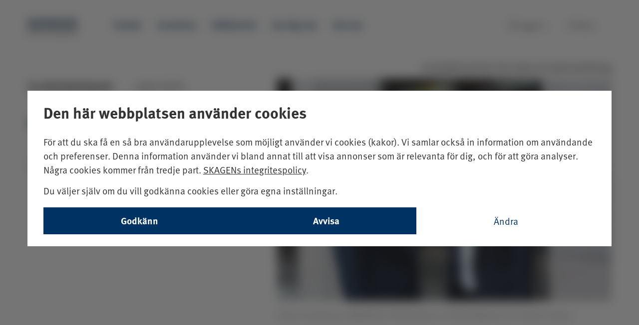

--- FILE ---
content_type: text/html; charset=utf-8
request_url: https://www.skagenfunds.fi/tema/tillvaxtmarknader/20-ar-med-skagen-kon-tiki/
body_size: 24211
content:


<!DOCTYPE html>
<html lang="sv" data-market="fi"
    data-brand="SKAGEN" data-environment="prod"
    data-pagetype="ThemeArticlePage" theme="light">

<head>
    <meta charset="utf-8">
<meta http-equiv="X-UA-Compatible" content="IE=edge">
<title>20 &#xE5;r med SKAGEN Kon-Tiki - SKAGEN Fonder</title>
<meta name="RequestVerificationToken" content="CfDJ8JD6MKad-fJPmovcHG8QiMbBL_PBEx59B9wfIsSplJfkfdma6kSPWASheqC-76Ih9fS1Cav59NIEz_tSkkdCGwohj-fqWrMPqaO1n2JUfrParxZR7v-i_uCHqahn23u3RLeMKKzh5lAlIo0S3PfQjJY">
<meta name="description" content="20 &#xE5;r med SKAGEN Kon-Tiki">
<link rel="icon" type="image/x-icon" href="/favicon_skagen.ico" sizes="16x16">
<meta name="viewport" content="width=device-width, initial-scale=1">
<meta name="format-detection" content="telephone=no">
<meta name="title" content="20 &#xE5;r med SKAGEN Kon-Tiki - SKAGEN Fonder">
    <meta property="og:url" content="https://www.skagenfunds.fi/tema/tillvaxtmarknader/20-ar-med-skagen-kon-tiki/" />
<meta property="og:site_name" content="SKAGEN Fonder" />
<meta property="og:type" content="website" />
<meta property="og:title" content="20 &#xE5;r med SKAGEN Kon-Tiki" />
<meta property="og:description" content="I april &#xE4;r det 20 &#xE5;r sedan tillv&#xE4;xtmarknadsfonden SKAGEN Kon-Tiki l&#xE4;ttade ankare och satte segel." />
    <meta property="og:image" content="https://www.skagenfunds.fi/globalassets/skagen-funds/photos/article-photos/perspectives/fredrik_cathrine_kon-tiki_stockholm2018_half-profile_2.jpg?width=1500&amp;quality=75&amp;format=webp" />
    <meta property="fb:app_id" content="187415397976867" />

<!--Twitter Cards-->
<meta name="twitter:card" content="summary_large_image">
<meta name="twitter:site" content="@Skagenfondene">
<meta name="twitter:creator" content="@Skagenfondene">
<meta name="twitter:title" content="20 &#xE5;r med SKAGEN Kon-Tiki">
<meta name="twitter:description" content="I april &#xE4;r det 20 &#xE5;r sedan tillv&#xE4;xtmarknadsfonden SKAGEN Kon-Tiki l&#xE4;ttade ankare och satte segel.">
    <meta name="twitter:image" content="https://www.skagenfunds.fi/globalassets/skagen-funds/photos/article-photos/perspectives/fredrik_cathrine_kon-tiki_stockholm2018_half-profile_2.jpg?width=1500&amp;quality=75&amp;format=webp">
<meta property="skagen:host" content="p-skagenweb1" />
<script type="application/ld+json">{"@context":"https://schema.org","@type":"FinancialService","name":"SKAGEN Fonder","url":"https://www.skagenfunds.fi/tema/tillvaxtmarknader/20-ar-med-skagen-kon-tiki/","logo":"https://www.skagenfunds.fi/globalassets/skagen-funds/photos/article-photos/perspectives/fredrik_cathrine_kon-tiki_stockholm2018_half-profile_2.jpg?width=1500\u0026quality=75\u0026format=webp"}</script>

<link href="https://www.skagenfunds.fi/tema/tillvaxtmarknader/20-ar-med-skagen-kon-tiki/" rel="canonical" />
<link rel="alternate" hreflang="en" href="https://www.skagenfunds.com/topic/emerging-markets/skagen-kon-tiki-celebrates-20-year-anniversary/" />
<link rel="alternate" hreflang="en" href="https://www.skagenfunds.ch/topic/emerging-markets/skagen-kon-tiki-celebrates-20-year-anniversary/" />
<link rel="alternate" hreflang="en" href="https://www.skagenfunds.lu/topic/emerging-markets/skagen-kon-tiki-celebrates-20-year-anniversary/" />
<link rel="alternate" hreflang="en" href="https://www.skagenfunds.is/topic/emerging-markets/skagen-kon-tiki-celebrates-20-year-anniversary/" />
<link rel="alternate" hreflang="en" href="https://www.skagenfunds.ie/topic/emerging-markets/skagen-kon-tiki-celebrates-20-year-anniversary/" />
<link rel="alternate" hreflang="en" href="https://www.skagenfunds.nl/topic/emerging-markets/skagen-kon-tiki-celebrates-20-year-anniversary/" />
<link rel="alternate" hreflang="en" href="https://www.skagenfunds.at/topic/emerging-markets/skagen-kon-tiki-celebrates-20-year-anniversary/" />
<link rel="alternate" hreflang="en" href="https://www.www2.delphifunds.com/topic/emerging-markets/skagen-kon-tiki-celebrates-20-year-anniversary/" />
<link rel="alternate" hreflang="sv" href="https://www.skagenfonder.se/tema/tillvaxtmarknader/20-ar-med-skagen-kon-tiki/" />
<link rel="alternate" hreflang="sv" href="https://www.skagenfunds.fi/tema/tillvaxtmarknader/20-ar-med-skagen-kon-tiki/" />
<link rel="alternate" hreflang="no" href="https://www.skagenfondene.no/tema/vekstmarkeder/20-ar-med-skagen-kon-tiki/" />
<link rel="alternate" hreflang="da" href="https://www.skagenfondene.dk/tema/vaekstmarkeder/skagen-kon-tiki-fejrer-20-ars-jubilaum/" />
<link rel="alternate" hreflang="x-default" href="https://www.skagenfonder.se/tema/tillvaxtmarknader/20-ar-med-skagen-kon-tiki/" />


    

        <link href="/dist/main_skagen.Dl5TAnLo.css" rel="stylesheet" type="text/css" />
        <link href="/dist/textReplacer.DYGARn8j.css" rel="stylesheet" type="text/css" />

    <link rel='stylesheet' type='text/css' data-f-resource='EPiServerForms.css' href='/Util/EPiServer.Forms/EPiServerForms.css' />
<script>
var epi = epi||{}; epi.EPiServer = epi.EPiServer||{}; epi.EPiServer.Forms = epi.EPiServer.Forms||{};
                    epi.EPiServer.Forms.InjectFormOwnJQuery = true;epi.EPiServer.Forms.OriginalJQuery = typeof jQuery !== 'undefined' ? jQuery : undefined;
</script>

        <link rel="stylesheet" href="https://use.typekit.net/tep1vqh.css">
        <script src="/dist/GoogleTagManager.Db2JhKqQ.bundle.js" type="module"></script>
        <script src="/dist/consentUtil.DeVYxo68.bundle.js" type="module"></script>
        <script src="/dist/gtm_init.Bun_ZKjV.js" type="module"></script>
</head>

<body class="">
    
<!-- Google Tag Manager (noscript) -->
<noscript><iframe src="https://www.googletagmanager.com/ns.html?id=GTM-PTFBRZ2"
height="0" width="0" style="display:none;visibility:hidden"></iframe></noscript>
<!-- End Google Tag Manager (noscript) -->

    
    



<a href="#maincontent" class="shortcut">Till innehåll på sidan</a>

<div><div><header class="header " data-section="Header">
    <div class="container-fluid container--header headerblock">
        <div class="container container--header__wrapper">
            <nav class="navbar">
                <span class="navbar-brand">
                    <span id="openMenuButtonMobile" class="menuButton" onclick="megaMenu.openNav()">
                        <i class="mdi mdi-menu"></i>
                    </span>
                    <a href="/" class="onlyWhenClosed" accesskey="1">
                            <img id="closedMenuLogo" src="/globalassets/skagen-funds/logos/skagen-logos/skagen_logo_web_se-logo-color.svg"
                                title="SKAGEN Fonder" />
                            <img id="openMenuLogo" src="/globalassets/skagen-funds/logos/skagen-logos/skagen_logo_web_se-logo-negative.svg"
                                title="SKAGEN Fonder" />
                    </a>
                </span>
                <div class="topMenu">
                    <ul class="navbar-nav">
                            <li>
                                <a href="/fonder/" class="nav-main__list-item navbar-link
                                                   ">
                                    Fonder
                                </a>
                            </li>
                            <li>
                                <a href="/placera/" class="nav-main__list-item navbar-link
                                                   ">
                                    Investera
                                </a>
                            </li>
                            <li>
                                <a href="/hallbarhet/Hallbara-investeringar/" class="nav-main__list-item navbar-link
                                                   ">
                                    H&#xE5;llbarhet
                                </a>
                            </li>
                            <li>
                                <a href="/nyheter/" class="nav-main__list-item navbar-link
                                                   ">
                                    L&#xE4;r dig mer
                                </a>
                            </li>
                            <li>
                                <a href="/om-oss/" class="nav-main__list-item navbar-link
                                                   ">
                                    Om oss
                                </a>
                            </li>
                    </ul>
                    <ul class="navbar-right">
                        
<li><div>
<a href="https://investor.skagenfonder.se/" class="nav-main__list-item navbar-link">
    <i class="mdi mdi-lock-outline"></i>
    <span>Logga in</span>
</a>
</div></li>
                        <li class="openCloseButtons">
                            <a href="#" id="openMenuButton" class="nav-main__list-item navbar-link menuButton"
                                onclick="megaMenu.openNav()">
                                <i class="mdi mdi-menu"></i>
                                <span>Meny</span>
                            </a>
                            <a href="#" id="closeMenuButton" class="nav-main__list-item navbar-link menuButton"
                                onclick="megaMenu.closeNav()">
                                <i class="mdi mdi-close"></i>
                                <span>Stäng</span>
                            </a>
                        </li>
                    </ul>
                </div>
                <div id="mobileNavButtons" class="row">
                    <div class="col-xs-6-expanded actionButtons">
                        <span class="nav-main__list-item navbar-link menuButton closeMenu"
                            onclick="megaMenu.closeNav()">
                            <i class="mdi mdi-close"></i>
                            <span>Stäng</span>
                        </span>
                        <span class="nav-main__list-item navbar-link menuButton backToMenu">
                            <i class="mdi mdi-arrow-left"></i>
                            <span>Tillbaka</span>
                        </span>
                    </div>
                    <div class="col-xs-6-expanded col-xs-12 mobileLogin">
                        
<div><div class="nav-main__list-item navbar-link">
<a href="https://investor.skagenfonder.se/" class="nav-main__list-item navbar-link">
    <i class="mdi mdi-lock-outline"></i>
    <span>Logga in</span>
</a>
</div></div>
                    </div>
                </div>
            </nav>

            <div id="myNav" class="overlay">
                <div class="overlay-content container">
                    <div class="megameny-nav">
                        
<div class="row"><div class="col-xs-3 col-md-3">
<div class="desktop">
    <h2 class="megamenu_heading">
            <a href="/fonder/">
                Fonder
                <i class="mdi mdi-chevron-right"></i>
            </a>
    </h2>
    <div >
        
<ul>
            <li>
                <a href="/fonder/global/" class="megamenu-list__link">SKAGEN Global A</a>
            </li>
            <li>
                <a href="/fonder/kon-tiki/" class="megamenu-list__link">SKAGEN Kon-Tiki A</a>
            </li>
            <li>
                <a href="/fonder/focus/" class="megamenu-list__link">SKAGEN Focus A</a>
            </li>
            <li>
                <a href="/fonder/m2/" class="megamenu-list__link">SKAGEN m2 A</a>
            </li>
            <li>
                <a href="/fonder/vekst/" class="megamenu-list__link">SKAGEN Vekst A</a>
            </li>
            <li>
                <a href="/fonder/kostnader-i-fonderna/" class="megamenu-list__link">Kostnader i fonderna</a>
            </li>
            <li>
                <a href="/fonder/faststallande-av-kurs/" class="megamenu-list__link">S&#xE5; ber&#xE4;knas fondkurserna</a>
            </li>
            <li>
                <a href="/fonder/underliggande-varde/" class="megamenu-list__link">Underliggande v&#xE4;rde</a>
            </li>
</ul>

    </div>

</div>
    <div class="mobile">
            <span onclick="megaMenu.toggleSubMenu(subMenuId256)" class="topLevelMenuItem">
                Fonder
                <i class="mdi mdi-chevron-right"></i>
            </span>
        <div id="subMenuId256" class="mobile-sub-menu">
            <h2>
                <a href="/fonder/">Fonder</a>
            </h2>
                <p class="subMenuDescription">
                    Bygg din portf&#xF6;lj med v&#xE5;ra aktivt f&#xF6;rvaltade fonder som investerar &#xF6;ver hela v&#xE4;rlden. V&#xE5;ra avgifter varierar beroende p&#xE5; hur v&#xE4;l fonderna lyckas &#xF6;vertr&#xE4;ffa genomsnittet.
                </p>
            
<ul>
            <li>
                <a href="/fonder/global/" class="megamenu-list__link">SKAGEN Global A</a>
            </li>
            <li>
                <a href="/fonder/kon-tiki/" class="megamenu-list__link">SKAGEN Kon-Tiki A</a>
            </li>
            <li>
                <a href="/fonder/focus/" class="megamenu-list__link">SKAGEN Focus A</a>
            </li>
            <li>
                <a href="/fonder/m2/" class="megamenu-list__link">SKAGEN m2 A</a>
            </li>
            <li>
                <a href="/fonder/vekst/" class="megamenu-list__link">SKAGEN Vekst A</a>
            </li>
            <li>
                <a href="/fonder/kostnader-i-fonderna/" class="megamenu-list__link">Kostnader i fonderna</a>
            </li>
            <li>
                <a href="/fonder/faststallande-av-kurs/" class="megamenu-list__link">S&#xE5; ber&#xE4;knas fondkurserna</a>
            </li>
            <li>
                <a href="/fonder/underliggande-varde/" class="megamenu-list__link">Underliggande v&#xE4;rde</a>
            </li>
</ul>

    </div>
</div>
</div><div class="col-xs-3 col-md-3">
<div class="desktop">
    <h2 class="megamenu_heading">
            <a href="/placera/">
                Investera
                <i class="mdi mdi-chevron-right"></i>
            </a>
    </h2>
    <div >
        
<ul>
            <li>
                <a href="/placera/bli-kund/" class="megamenu-list__link">Bli kund</a>
            </li>
            <li>
                <a href="/placera/fondspara-till-barn/" class="megamenu-list__link">Fondspara till barn</a>
            </li>
            <li>
                <a href="/placera/spara-regelbundet/" class="megamenu-list__link">Spara regelbundet</a>
            </li>
            <li>
                <a href="/placera/uttagsavtal2/" class="megamenu-list__link">Uttagsavtal</a>
            </li>
</ul>

    </div>

</div>
    <div class="mobile">
            <span onclick="megaMenu.toggleSubMenu(subMenuId273)" class="topLevelMenuItem">
                Investera
                <i class="mdi mdi-chevron-right"></i>
            </span>
        <div id="subMenuId273" class="mobile-sub-menu">
            <h2>
                <a href="/placera/">Investera</a>
            </h2>
                <p class="subMenuDescription">
                    Spara regelbundet och sprid riskerna &#xF6;ver tid, marknader och branscher. Hos oss kan du v&#xE4;lja ett f&#xE5;tal, noggrant och aktivt f&#xF6;rvaltade globala fonder, som &#xE4;r naturliga byggstenar i en v&#xE4;ldiversifierad fondportf&#xF6;lj.
                </p>
            
<ul>
            <li>
                <a href="/placera/bli-kund/" class="megamenu-list__link">Bli kund</a>
            </li>
            <li>
                <a href="/placera/fondspara-till-barn/" class="megamenu-list__link">Fondspara till barn</a>
            </li>
            <li>
                <a href="/placera/spara-regelbundet/" class="megamenu-list__link">Spara regelbundet</a>
            </li>
            <li>
                <a href="/placera/uttagsavtal2/" class="megamenu-list__link">Uttagsavtal</a>
            </li>
</ul>

    </div>
</div>
</div><div class="col-xs-3 col-md-3">
<div class="desktop">
    <h2 class="megamenu_heading">
            <a href="/hallbarhet/Hallbara-investeringar/">
                H&#xE5;llbarhet
                <i class="mdi mdi-chevron-right"></i>
            </a>
    </h2>
    <div >
        
<ul>
            <li>
                <a href="/hallbarhet/Hallbara-investeringar/" class="megamenu-list__link">H&#xE5;llbarhet i fonderna</a>
            </li>
</ul>

    </div>

</div>
    <div class="mobile">
            <span onclick="megaMenu.toggleSubMenu(subMenuId238660)" class="topLevelMenuItem">
                H&#xE5;llbarhet
                <i class="mdi mdi-chevron-right"></i>
            </span>
        <div id="subMenuId238660" class="mobile-sub-menu">
            <h2>
                <a href="/hallbarhet/Hallbara-investeringar/">H&#xE5;llbarhet</a>
            </h2>
                <p class="subMenuDescription">
                    H&#xE5;llbarhet
                </p>
            
<ul>
            <li>
                <a href="/hallbarhet/Hallbara-investeringar/" class="megamenu-list__link">H&#xE5;llbarhet i fonderna</a>
            </li>
</ul>

    </div>
</div>
</div><div class="col-xs-3 col-md-3">
<div class="desktop">
    <h2 class="megamenu_heading">
            <a href="/om-oss/">
                Om oss
                <i class="mdi mdi-chevron-right"></i>
            </a>
    </h2>
    <div >
        
<ul>
            <li>
                <a href="/skagen-30-ar/" class="megamenu-list__link">SKAGEN 30 &#xE5;r</a>
            </li>
            <li>
                <a href="/om-oss/spara-med-sunt-fornuft/" class="megamenu-list__link">Spara med sunt f&#xF6;rnuft</a>
            </li>
            <li>
                <a href="/om-oss/historien-om-skagen2/" class="megamenu-list__link">Historien om SKAGEN Fonder</a>
            </li>
            <li>
                <a href="/om-oss/skagens-investeringsfilosofi/" class="megamenu-list__link">Investeringsfilosofi</a>
            </li>
            <li>
                <a href="/event/nyarskonferensen/nyarskonferensen-2026/" class="megamenu-list__link">Ny&#xE5;rskonferensen 2026</a>
            </li>
            <li>
                <a href="/event/" class="megamenu-list__link">Event</a>
            </li>
</ul>

    </div>

</div>
    <div class="mobile">
            <span onclick="megaMenu.toggleSubMenu(subMenuId264)" class="topLevelMenuItem">
                Om oss
                <i class="mdi mdi-chevron-right"></i>
            </span>
        <div id="subMenuId264" class="mobile-sub-menu">
            <h2>
                <a href="/om-oss/">Om oss</a>
            </h2>
                <p class="subMenuDescription">
                    Vi &#xE4;r ett kundorienterat nordiskt fondbolag med mer &#xE4;n 25 &#xE5;rs erfarenhet av fondf&#xF6;rvaltning. Vi &#xE4;r stolta &#xF6;ver v&#xE5;ra aktivt f&#xF6;rvaltade, v&#xE4;rdebaserade fonder. 
                </p>
            
<ul>
            <li>
                <a href="/skagen-30-ar/" class="megamenu-list__link">SKAGEN 30 &#xE5;r</a>
            </li>
            <li>
                <a href="/om-oss/spara-med-sunt-fornuft/" class="megamenu-list__link">Spara med sunt f&#xF6;rnuft</a>
            </li>
            <li>
                <a href="/om-oss/historien-om-skagen2/" class="megamenu-list__link">Historien om SKAGEN Fonder</a>
            </li>
            <li>
                <a href="/om-oss/skagens-investeringsfilosofi/" class="megamenu-list__link">Investeringsfilosofi</a>
            </li>
            <li>
                <a href="/event/nyarskonferensen/nyarskonferensen-2026/" class="megamenu-list__link">Ny&#xE5;rskonferensen 2026</a>
            </li>
            <li>
                <a href="/event/" class="megamenu-list__link">Event</a>
            </li>
</ul>

    </div>
</div>
</div><div class="col-xs-3 col-md-3">
<div class="desktop">
    <h2 class="megamenu_heading">
            <a href="/nyheter/">
                L&#xE4;r dig mer
                <i class="mdi mdi-chevron-right"></i>
            </a>
    </h2>
    <div >
        
<ul>
            <li>
                <a href="/nyheter/rapporter/" class="megamenu-list__link">Rapporter</a>
            </li>
            <li>
                <a href="/tema/" class="megamenu-list__link">Tema</a>
            </li>
            <li>
                <a href="/nyheter/prenumerera/" class="megamenu-list__link">Prenumerera</a>
            </li>
</ul>

    </div>

</div>
    <div class="mobile">
            <span onclick="megaMenu.toggleSubMenu(subMenuId255)" class="topLevelMenuItem">
                L&#xE4;r dig mer
                <i class="mdi mdi-chevron-right"></i>
            </span>
        <div id="subMenuId255" class="mobile-sub-menu">
            <h2>
                <a href="/nyheter/">L&#xE4;r dig mer</a>
            </h2>
                <p class="subMenuDescription">
                    L&#xE4;s analyser, bolagscase, fondnyheter och f&#xF6;rdjupande artiklar om de globala aktiemarknaderna, aktiv f&#xF6;rvaltning, v&#xE4;rdef&#xF6;rvaltning och aktuella investeringsteman. 
                </p>
            
<ul>
            <li>
                <a href="/nyheter/rapporter/" class="megamenu-list__link">Rapporter</a>
            </li>
            <li>
                <a href="/tema/" class="megamenu-list__link">Tema</a>
            </li>
            <li>
                <a href="/nyheter/prenumerera/" class="megamenu-list__link">Prenumerera</a>
            </li>
</ul>

    </div>
</div>
</div><div class="col-xs-3 col-md-3">
<div class="desktop">
    <h2 class="megamenu_heading">
            <a href="/kontakta-oss/">
                Kontakta oss
                <i class="mdi mdi-chevron-right"></i>
            </a>
    </h2>
    <div >
        
<ul>
            <li>
                <a href="/kontakta-oss/bli-uppringt/" class="megamenu-list__link">Bli uppringd</a>
            </li>
            <li>
                <a href="/kontakta-oss/press/" class="megamenu-list__link">Press</a>
            </li>
            <li>
                <a href="/kontakta-oss/#jobb" class="megamenu-list__link">Lediga tj&#xE4;nster</a>
            </li>
</ul>

    </div>

</div>
    <div class="mobile">
            <span onclick="megaMenu.toggleSubMenu(subMenuId280)" class="topLevelMenuItem">
                Kontakta oss
                <i class="mdi mdi-chevron-right"></i>
            </span>
        <div id="subMenuId280" class="mobile-sub-menu">
            <h2>
                <a href="/kontakta-oss/">Kontakta oss</a>
            </h2>
                <p class="subMenuDescription">
                    Prata med oss om hur du kan f&#xE5; ut det mesta av dina placeringar och bygga en diversifierad fondportf&#xF6;lj. Vi diskuterar g&#xE4;rna sparande och placeringar. V&#xE4;lkommen att kontakta oss!
                </p>
            
<ul>
            <li>
                <a href="/kontakta-oss/bli-uppringt/" class="megamenu-list__link">Bli uppringd</a>
            </li>
            <li>
                <a href="/kontakta-oss/press/" class="megamenu-list__link">Press</a>
            </li>
            <li>
                <a href="/kontakta-oss/#jobb" class="megamenu-list__link">Lediga tj&#xE4;nster</a>
            </li>
</ul>

    </div>
</div>
</div></div>
                    </div>
                    <div class="megameny-bottom-nav">
                        
<div class="row footer">
    <div class="social-media-area col-xs-6 col-md-6">
        <ul>
                <li>
                    <a href="https://www.linkedin.com/company/skagen-fonder/" target="_blank">
                        <img src="/Static/img/megamenu/linkedinlogo.png" alt="SKAGEN p&#xE5; LinkedIn" />
                    </a>
                </li>
                <li>
                    <a href="https://www.facebook.com/skagenfonder" target="_blank">
                        <img src="/Static/img/megamenu/facebooklogo.png" alt="SKAGEN p&#xE5; Facebook" />
                    </a>
                </li>
                <li>
                    <a href="https://twitter.com/skagenfunds" target="_blank">
                        <img src="/Static/img/megamenu/twitterlogo.png" alt="SKAGEN p&#xE5; Twitter" />
                    </a>
                </li>
        </ul>
    </div>
    <div class="quick-link-area col-xs-6 col-md-6">
        
<ul><li>
    <a href="https://www.skagenfunds.com/country-disclaimers/select-market/">
        <i class="mdi mdi-web mdi-24px"></i>
        <span>Välj land</span>
    </a>
</li></ul>
    </div>
</div>

                    </div>
                </div>

            </div>
        </div>
    </div>
</header>
</div></div>
<section id="maincontent" tabindex="-1">
    <div class="wrap" role="document">
        <main class="main theme-article-page">
            
    <div class="markeringArea ThemeArticlePage ">
        <div class="container container--full-width container--marketing">
            <p class="black right">Inneh&#xE5;llet p&#xE5; den h&#xE4;r sidan &#xE4;r marknadsf&#xF6;ring</p>
        </div>
    </div>


            <div class="container article container--full-width">
                <div class="row">
                    <div class="col-md-5">
                        <a class="article__category" href="/tema/tillvaxtmarknader/">Tillv&#xE4;xtmarknader</a><span
                            class="article__reading-time">5
                            min lästid</span>
                        <h1 class="article__h1">20 &#xE5;r med SKAGEN Kon-Tiki</h1>
                        <div class="hidden-md hidden-lg">
                            <div class="article__ingress">
                                
<p>I april &auml;r det 20 &aring;r sedan tillv&auml;xtmarknadsfonden SKAGEN Kon-Tiki l&auml;ttade ankare och satte segel.</p>
                            </div>
                        </div>

<div class="theme-article-solo-author"><div>

<div class="theme-article-author">
    <a class="theme-article-author__link theme-article-author__image-wrapper" href="/kontakta-oss/presskontakter-och-skribenter/nick-henderson/">
        
        <img src="/globalassets/skagen-funds/photos/people/press-contacts-writers/mai-53-2.jpg?width=400&amp;quality=75&amp;format=webp" class="img-responsive" alt="" />

    </a>
    <div class="theme-article-author__text-wrapper">
        <span class="byline__text">Av</span>
        <a class="theme-article-author__name" href="/kontakta-oss/presskontakter-och-skribenter/nick-henderson/" title="Nick Henderson">
            Nick Henderson
        </a>
        <span class="theme-article-author__link">Kommunikationsr&#xE5;dgivare</span>
            <span class="theme-article-author__publish-date">
                5 april 2022
            </span>
    </div>
</div>
</div></div>                        


                    </div>

                    <div class="col-md-7 hidden-xs hidden-sm">





    <figure>
        <img src="/globalassets/skagen-funds/photos/article-photos/perspectives/fredrik_cathrine_kon-tiki_stockholm2018_half-profile_2.jpg?width=800&amp;quality=75&amp;format=webp" class="img-responsive" alt="Bild p&#xE5; Kon-Tiki f&#xF6;rvaltarna" />
        <figcaption>
Erfaren bes&#xE4;ttning: SKAGEN Kon-Tiki f&#xF6;rvaltas av Fredrik Bjelland och Cathrine Gether.        </figcaption>
    </figure>
                    </div>
                </div>

                <div class="row hidden-xs hidden-sm">
                    <div class="col-lg-7 col-lg-push-25">
                        <div class="article__ingress">
                            
<p>I april &auml;r det 20 &aring;r sedan tillv&auml;xtmarknadsfonden SKAGEN Kon-Tiki l&auml;ttade ankare och satte segel.</p>
                        </div>
                    </div>
                </div>

                <div class="hidden-md hidden-lg article__image-wrapper">
                    




    <figure>
        <img src="/globalassets/skagen-funds/photos/article-photos/perspectives/fredrik_cathrine_kon-tiki_stockholm2018_half-profile_2.jpg?width=800&amp;quality=75&amp;format=webp" class="img-responsive" alt="Bild p&#xE5; Kon-Tiki f&#xF6;rvaltarna" />
        <figcaption>
Erfaren bes&#xE4;ttning: SKAGEN Kon-Tiki f&#xF6;rvaltas av Fredrik Bjelland och Cathrine Gether.        </figcaption>
    </figure>
                </div>

                <div class="article-content js-article-content">
                    <div class="row">
                        <div class="col-lg-7 col-lg-push-25">
                            <div class="article-content__main-body">
                                
<p>Denna m&aring;nad firar SKAGEN Kon-Tiki sitt 20-&aring;rsjubileum. Fonden &auml;r uppkallad efter den flotte som Thor Heyerdahl seglade &ouml;ver Stilla havet med 1947, och v&aring;r tillv&auml;xtmarknadsfond har haft en liknande h&auml;ndelserik resa sedan den lanserades den 5 april 2002.</p>
<p>P&aring; den tiden var tillv&auml;xtmarknader ett relativt ouppt&auml;ckt territorium j&auml;mf&ouml;rt med idag, och var fr&auml;mst reserverat f&ouml;r de mer &auml;ventyrliga investerarna. Termen BRIC var mindre &auml;n sex m&aring;nader gammalt och Kina hade nyligen g&aring;tt med i WTO. &Auml;nd&aring; s&aring;g SKAGENs grundare och Kon-Tikis f&ouml;rsta portf&ouml;ljf&ouml;rvaltare, Kristoffer Stensrud, stora m&ouml;jligheter.</p>
<p>&ndash; Vi lanserade SKAGEN Kon-Tiki eftersom tillv&auml;xtmarknadsandelen i v&aring;ra portf&ouml;ljer utvecklades bra under perioden 1997 till 2001. Det var tydligt att vi var tvungna att l&auml;gga mer kraft p&aring; att ta reda p&aring; vad som faktiskt h&auml;nde p&aring; de marknaderna, sa han senare.</p>
<p>Kon-Tiki blev SKAGENs tredje fond, efter SKAGEN Vekst (1993) och SKAGEN Global (1997), och fonden lanserades under turbulenta f&ouml;rh&aring;llanden.</p>
<p>&ndash; Vi hade just haft en trippelkrasch. F&ouml;rst var det Asienkrisen, d&auml;r f&ouml;retag med stabila vinster kollapsade, sedan kom dotcom-bubblan v&aring;ren 2000. Lanseringen av SKAGEN Kon-Tiki sammanf&ouml;ll med den ekonomiska krisen i Argentina och Turkiet, som orsakade att MSCI Emerging Markets-indexet backade 30 procent under 2002, ber&auml;ttade Kristoffer. Det gick n&aring;got b&auml;ttre med SKAGEN Kon-Tiki, men fonden f&ouml;ll &auml;nd&aring; hela 26 procent[1].</p>
<p>Lyckligtvis stabiliserades tillv&auml;xtmarknaderna &aring;ret d&auml;rp&aring;. Kon-Tiki &aring;terh&auml;mtade sina f&ouml;rluster under augusti och slutade &aring;r 2003 upp med 76 procent. Den b&auml;sta &aring;rliga avkastningen i absoluta tal n&aring;gonsin. Sedan dess har fonden gett en positiv absolut avkastning till andels&auml;garna under alla &aring;r utom fyra.</p>
<p><strong>Erfaren bes&auml;ttning</strong></p>
<p>Fonden f&ouml;rvaltas nu av Fredrik Bjelland och Cathrine Gether. Fredrik m&ouml;nstrade p&aring; Kon-Tiki som portf&ouml;ljf&ouml;rvaltare 2017 efter att ha varit Head of China, Special Mandates och portf&ouml;ljf&ouml;rvaltare p&aring; norska Oljefonden. Cathrine b&ouml;rjade som portf&ouml;ljf&ouml;rvaltare 2009, efter att ha varit portf&ouml;ljf&ouml;rvaltare i Millennium Capital Partners.</p>
<p>B&aring;da arbetade ocks&aring; med de tidigare f&ouml;rvaltarna i SKAGEN Kon-Tiki och fick d&auml;rmed en v&auml;rdefull &ouml;verlappning.</p>
<p>&ndash; F&ouml;rvaltarteamet har f&ouml;r&auml;ndrats genom &aring;ren, men filosofin &auml;r densamma. Vi letar efter underv&auml;rderade bolag och investerar i dem f&ouml;r att skapa b&auml;sta m&ouml;jliga avkastning. Utvecklingsl&auml;nder &auml;r fortfarande ett bra st&auml;lle att hitta dem, s&auml;ger Cathrine.</p>
<p><strong>Vidgar horisonten</strong></p>
<p>Tillv&auml;xtmarknaderna stod endast f&ouml;r 5 procent av de globala aktierna n&auml;r Kon-Tiki hissade segel 2002. Den siffran har nu mer &auml;n f&ouml;rdubblats och tillv&auml;xtmarknaderna st&aring;r idag f&ouml;r ungef&auml;r 12 procent. Kina har vuxit fr&aring;n att vara v&auml;rldens &aring;ttonde st&ouml;rsta ekonomi till att bli den n&auml;st st&ouml;rsta, och tillv&auml;xtmarknadernas bidrag till global BNP har &ouml;kat fr&aring;n 44 till 58 procent. Tiotals miljoner m&auml;nniskor har lyfts ur extrem fattigdom och den f&ouml;rv&auml;ntade livsl&auml;ngden har &ouml;kat.</p>
<p>B&ouml;rserna har stigit i takt med regionens ekonomiska tillv&auml;xt och har &ouml;kat med mer &auml;n 300 procent sedan 2002, samtidigt som SKAGEN Kon-Tiki har gett &ouml;ver 600 procents avkastning till kunder som investerade n&auml;r fonden lanserades&sup1;. Precis som med Thor Heyerdahls resa fr&aring;n Peru till Polynesien har resan f&ouml;r fonden ofta varit turbulent, med speciellt stormigt hav under finanskrisen (2008), och utbrottet av coronaviruset (2020). De tidigare n&auml;mnda BRIC-l&auml;nderna har alla upplevt betydande nedf&ouml;rs&auml;ljningar vid olika tidpunkter, senast nu i Ryssland.</p>
<p>SKAGEN Kon-Tiki har lyckats navigera i dessa sv&aring;ra marknadsf&ouml;rh&aring;llanden tack vare sitt fokus p&aring; grundl&auml;ggande bolagsfaktorer och reellt v&auml;rde. Det breda mandatet f&ouml;r fonden har ocks&aring; varit en viktig faktor, vilket n&aring;got ovanligt till&aring;ter upp till 50 procents investeringar i bolag som &auml;r noterade p&aring; utvecklade marknader, men som har sin exponering mot tillv&auml;xtmarknaderna.</p>
<p>&ndash; Fr&aring;n b&ouml;rjan definierade vi det som en fond med fokus p&aring; tillv&auml;xtmarknader, men med mandat att investera &ouml;verallt, f&ouml;rklarade Stensrud.</p>
<p>Denna frihet har f&ouml;rutom att kunna g&aring; i andra farvatten gjort att fonden har kunnat undvika bolag med f&ouml;r h&ouml;ga v&auml;rderingar. I perioder med stort investerarintresse har detta varit ett framtr&auml;dande inslag p&aring; tillv&auml;xtmarknaderna.</p>
<p>Ut&ouml;ver fondens resultat har detta gett SKAGEN Kon-Tiki ett antal utm&auml;rkelser under de senaste tv&aring; decennierna, b&aring;de i Norden och internationellt, inklusive de h&ouml;gsta rankningarna fr&aring;n Lipper, Morningstar, Standard &amp; Poor's och Citywire.</p>
<p><strong>Dubbel rabatt</strong></p>
<p>N&auml;r Kon-Tiki nu fyller 20 &aring;r pl&aring;gas tillv&auml;xtmarknaderna, precis som de flesta aktiemarknader, av det fruktansv&auml;rda kriget i Ukraina. Men de l&aring;ngsiktiga m&ouml;jligheterna har nog aldrig varit b&auml;ttre. S&auml;rskilt eftersom v&auml;rderingarna blir alltmer attraktiva, med n&auml;ra rekordh&ouml;ga rabatter. Tillv&auml;xtmarknaderna handlas 35&ndash;45 procent under utvecklade marknader m&auml;tt genom nyckeltalen P/B (pris per aktie genom eget kapital) och P/E (aktiepris genom vinst per aktie). Samtidigt &auml;r rabatten p&aring; v&auml;rdeaktier p&aring; tillv&auml;xtmarknaderna m&auml;tt mot tillv&auml;xtaktier p&aring; de samma marknaderna nu &auml;nnu st&ouml;rre.</p>
<p>SKAGEN Kon-Tikis portf&ouml;lj &auml;r &ouml;ver 45 procent billigare &auml;n MSCI EM-index, m&auml;tt mot bokf&ouml;rda v&auml;rden och intj&auml;ning, med en uppskattad uppsida p&aring; 69 procent. Det b&aring;dar gott f&ouml;r den l&aring;ngsiktiga avkastningen.</p>
<p>&ndash; De senaste 20 &aring;ren har varit en fantastisk resa, b&aring;de f&ouml;r SKAGEN Kon-Tiki och de sp&auml;nnande marknaderna d&auml;r vi investerar. Vi &auml;r &ouml;vertygade om att resan vi har har framf&ouml;r oss kommer att bli lika givande, inte minst med bakgrund i den "dubbelrabatt" vi ser i v&aring;r diversifierade portf&ouml;lj. Vi ser fram emot att ge en bra emerging markets-avkastning till v&aring;ra kunder, s&auml;ger Fredrik Bjelland.</p>
<p><br />[1] Siffror i EUR, netto efter kostnader.</p>
                            </div>
                        </div>
                        <div class="col-lg-25 col-lg-pull-7">
                            <div class="article-content__related-content__left">

                                

                            </div>
                        </div>
                        <div class="col-lg-25">
                            <div class="article-content__related-content__right">

                                

                            </div>
                        </div>
                    </div>
                </div>
            </div>

            <section class="article-preview-list">
                <div class="container container--full-width">
                    <div class="article--preview article--preview--featured  article-preview-list__featured-flex">
                        <div class="article-preview-list__featured-content">
                            <div class="article--preview__content">
<a class="article--preview__theme" href="/tema/tillvaxtmarknader/">Tillv&#xE4;xtmarknader</a>                                <h2 class="article--preview__heading">
                                    <a href="/tema/tillvaxtmarknader/skagen-kon-tiki-ett-ar-av-skiftande-narrativ-och-stark-avkastning-pa-tillvaxtmarknaderna/">
                                        SKAGEN Kon-Tiki: Ett &#xE5;r av skiftande narrativ och stark avkastning p&#xE5; tillv&#xE4;xtmarknaderna
                                    </a>
                                </h2>
                                <p class="article--preview__ingress">
                                    2025 blev ett starkt &#xE5;r f&#xF6;r riskfyllda tillg&#xE5;ngar. Globala aktiemarknader fick st&#xF6;d av ...
                                    <a href="/tema/tillvaxtmarknader/skagen-kon-tiki-ett-ar-av-skiftande-narrativ-och-stark-avkastning-pa-tillvaxtmarknaderna/"
                                        class="article--preview__read-more">
                                        Läs artikeln nu
                                        <i class="mdi mdi-arrow-right"></i>
                                    </a>
                                </p>
                            </div>
                        </div>
                        <div class="article-preview-list__featured-image">
                            <a href="/tema/tillvaxtmarknader/skagen-kon-tiki-ett-ar-av-skiftande-narrativ-och-stark-avkastning-pa-tillvaxtmarknaderna/" class="article--preview__image"
                                style="background-image: url('/globalassets/skagen-funds/photos/article-photos/perspectives/shenzhen-shutterstock_1152140141.jpg?width=800&amp;quality=75&amp;format=webp')">
                            </a>
                        </div>
                    </div>

                            <a class="article-preview-list__heading" href="/tema/tillvaxtmarknader/"
                                title="Tillv&#xE4;xtmarknader">
                                Mer om Tillv&#xE4;xtmarknader
                            </a>
                       <div class="article-preview-list__cards">
                                <div class="article--preview ">
                                    <a class="article--preview__image" href="/tema/tillvaxtmarknader/skagen-kon-tiki-framgangsrikt-med-pa-tillvaxtmarknadsrallyt/"
                                        style="background-image: url('/globalassets/skagen-funds/photos/article-photos/korea.jpg?width=800&amp;quality=75&amp;format=webp">
                                    </a>
                                    <h3 class="article--preview__heading">
                                        <a href="/tema/tillvaxtmarknader/skagen-kon-tiki-framgangsrikt-med-pa-tillvaxtmarknadsrallyt/">
                                            SKAGEN Kon-Tiki: Framg&#xE5;ngsrikt med p&#xE5; tillv&#xE4;xtmarknadsrallyt
                                        </a>
                                    </h3>

                                    <p class="article--preview__ingress">
                                        Aktier p&#xE5; tillv&#xE4;xtmarknader har utvecklats starkt under 2025, drivet av AI-momentum. SKAGEN ...
                                    </p>
                                </div>
                                <div class="article--preview ">
                                    <a class="article--preview__image" href="/tema/tillvaxtmarknader/mojligheter-pa-tillvaxtmarknaderna/"
                                        style="background-image: url('/contentassets/2c2300fd290540ca8f284ef880954baf/fredrik-espen-web.png?width=800&amp;quality=75&amp;format=webp">
                                    </a>
                                    <h3 class="article--preview__heading">
                                        <a href="/tema/tillvaxtmarknader/mojligheter-pa-tillvaxtmarknaderna/">
                                            M&#xF6;jligheter p&#xE5; tillv&#xE4;xtmarknaderna
                                        </a>
                                    </h3>

                                    <p class="article--preview__ingress">
                                        Var finns de st&#xF6;rsta m&#xF6;jligheterna p&#xE5; tillv&#xE4;xtmarknaderna just nu? Se webbinariet med SKAGEN ...
                                    </p>
                                </div>
                                <div class="article--preview ">
                                    <a class="article--preview__image" href="/tema/tillvaxtmarknader/skagen-kon-tiki-ett-aventyr-pa-tillvaxtmarknaderna/"
                                        style="background-image: url('/globalassets/skagen-funds/photos/people/portfolio-managers/fredrik-pa-scenen.png?width=800&amp;quality=75&amp;format=webp">
                                    </a>
                                    <h3 class="article--preview__heading">
                                        <a href="/tema/tillvaxtmarknader/skagen-kon-tiki-ett-aventyr-pa-tillvaxtmarknaderna/">
                                            SKAGEN Kon-Tiki: Ett &#xE4;ventyr p&#xE5; tillv&#xE4;xtmarknaderna
                                        </a>
                                    </h3>

                                    <p class="article--preview__ingress">
                                        Aktiv f&#xF6;rvaltning, underv&#xE4;rderade bolag och strukturella f&#xF6;r&#xE4;ndringar i v&#xE4;rldsekonomin skapar stora ...
                                    </p>
                                </div>
                        </div>
                </div>
            </section>
        </main>
    </div>
</section>



<div class="disclaimerArea"><div>







<div class="container dislaimerTextArea disclaimertext container--surface-variant-alt">
    <p>
<p>Historisk avkastning &auml;r ingen garanti f&ouml;r framtida avkastning, som bland annat beror p&aring; marknadens utveckling, f&ouml;rvaltarnas skicklighet, fondernas riskprofil och f&ouml;rvaltningsarvoden. Avkastningen kan bli negativ till f&ouml;ljd av kursnedg&aring;ngar och valutakursf&ouml;r&auml;ndringar. Det finns risker f&ouml;rknippade med investeringar i fonderna p&aring; grund av r&ouml;relser p&aring; aktie- och r&auml;ntemarknaderna. &Auml;ven konjunktur-, bransch- och bolagsspecifika f&ouml;rh&aring;llanden kan p&aring;verka avkastningen. Fonderna &auml;r denominerade i NOK och innan du investerar uppmanas du att l&auml;sa faktablad och fondprospekt. Portf&ouml;ljf&ouml;rvaltarna av aktiefonderna &auml;r anst&auml;llda inom Storebrand Asset Management AS, som ocks&aring; f&ouml;rvaltar fonderna. En &ouml;versikt &ouml;ver kostnader i fonderna finns p&aring; <a href="/fonder/kostnader-i-fonderna/">www.skagenfonder.se/kostnader</a>.</p></p>
</div>
</div></div>
<!-- Footer // -->


<div><div>




<div class="container-fluid container--subscription-footer">
    <div class="container container--subscription-area">
        <div class="row">
            <div class="col-md-5">
                <h2>Prenumerera och f&#xE5; senaste nytt, analyser och inbjudningar</h2>
                <div class="subscriptionText">
<p style="text-align: left;">Genom att registrera dig samtycker du till att fondernas f&ouml;rvaltningsbolag, Storebrand Asset Management, registrerar din e-postadress f&ouml;r detta &auml;ndam&aring;l. Du kan alltid avregistrera dig via l&auml;nken i de e-postmeddelanden du f&aring;r. Du hittar mer information i <a href="https://www.storebrand.se/storebrand/om-storebrand---/personuppgifter-och-cookies/">Storebrand Asset Managements integritetspolicy h&auml;r</a>.</p></div>
            </div>
            <div class="col-md-7 inputarea">
                <div class><div>




            <form method="post" novalidate="novalidate"
            data-f-metadata="" aria-labelledby="826b6f78-f98e-43cb-b3d1-e3e9f1622e35_label"
            enctype="multipart/form-data" class="EPiServerForms ValidationSuccess" data-f-type="form" id="826b6f78-f98e-43cb-b3d1-e3e9f1622e35">



<script type="text/javascript" >
        // This view acts as a rendering template to render InitScript(and server-side Form's descriptor) in FormContainerBlock's client-side for Form[826b6f78-f98e-43cb-b3d1-e3e9f1622e35].
        // TECHNOTE: all serverside (paths, dynamic values) of EPiServerForms will be transfered to client side here in this section.
    (function initializeOnRenderingFormDescriptor() {
        // each workingFormInfo is store inside epi.EPiServer.Forms, lookup by its FormGuid
        var workingFormInfo=epi.EPiServer.Forms["826b6f78-f98e-43cb-b3d1-e3e9f1622e35"] ={
            Id: "826b6f78-f98e-43cb-b3d1-e3e9f1622e35" ,
            Name: "Svenske nyhetsbrev abonnenter" ,
            // whether this Form can be submitted which relates to the visitor's data (cookie, identity) and Form's settings (AllowAnonymous, AllowXXX)
            SubmittableStatus: {"submittable":true,"message":""},
            ConfirmMessage: "",
            ResetConfirmMessage : "",
            ShowNavigationBar : true,
            FocusOnForm: false,
            ShowSummarizedData : false,
            // serialize the dependency configuration of this form to clientside
            DependenciesInfo : JSON.parse("[]"),
            // keep all fieldName which are not satisfied the field dependency conditions
            DependencyInactiveElements: [],
            // Validation info, for executing validating on client side
            ValidationInfo : JSON.parse("[{\"targetElementName\":\"__field_251674\",\"targetElementId\":\"4ef7ddae-5c22-4049-aceb-ed3f2850e4c8\",\"validators\":[{\"type\":\"EPiServer.Forms.Implementation.Validation.RequiredValidator\",\"description\":null,\"model\":{\"message\":\"Fältet är obligatoriskt.\",\"validationCssClass\":\"ValidationRequired\",\"additionalAttributes\":{\"required\":\"\",\"aria-required\":\"true\"}}},{\"type\":\"EPiServer.Forms.Implementation.Validation.EmailValidator\",\"description\":null,\"model\":{\"jsPattern\":\"^((([a-zA-Z]|\\\\d|[!#\\\\$%\u0026\u0027\\\\*\\\\+\\\\-\\\\/=\\\\?\\\\^_`{\\\\|}~]|[\\\\u00A0-\\\\uD7FF\\\\uF900-\\\\uFDCF\\\\uFDF0-\\\\uFFEF])+(\\\\.([a-zA-Z]|\\\\d|[!#\\\\$%\u0026\u0027\\\\*\\\\+\\\\-\\\\/=\\\\?\\\\^_`{\\\\|}~]|[\\\\u00A0-\\\\uD7FF\\\\uF900-\\\\uFDCF\\\\uFDF0-\\\\uFFEF])+)*)|((\\\\x22)((((\\\\x20|\\\\x09)*(\\\\x0d\\\\x0a))?(\\\\x20|\\\\x09)+)?(([\\\\x01-\\\\x08\\\\x0b\\\\x0c\\\\x0e-\\\\x1f\\\\x7f]|\\\\x21|[\\\\x23-\\\\x5b]|[\\\\x5d-\\\\x7e]|[\\\\u00A0-\\\\uD7FF\\\\uF900-\\\\uFDCF\\\\uFDF0-\\\\uFFEF])|(\\\\\\\\([\\\\x01-\\\\x09\\\\x0b\\\\x0c\\\\x0d-\\\\x7f]|[\\\\u00A0-\\\\uD7FF\\\\uF900-\\\\uFDCF\\\\uFDF0-\\\\uFFEF]))))*(((\\\\x20|\\\\x09)*(\\\\x0d\\\\x0a))?(\\\\x20|\\\\x09)+)?(\\\\x22)))@((([a-zA-Z]|\\\\d|[\\\\u00A0-\\\\uD7FF\\\\uF900-\\\\uFDCF\\\\uFDF0-\\\\uFFEF])|(([a-zA-Z]|\\\\d|[\\\\u00A0-\\\\uD7FF\\\\uF900-\\\\uFDCF\\\\uFDF0-\\\\uFFEF])([a-zA-Z]|\\\\d|-|\\\\.|_|~|[\\\\u00A0-\\\\uD7FF\\\\uF900-\\\\uFDCF\\\\uFDF0-\\\\uFFEF])*([a-zA-Z]|\\\\d|[\\\\u00A0-\\\\uD7FF\\\\uF900-\\\\uFDCF\\\\uFDF0-\\\\uFFEF])))\\\\.)+(([a-zA-Z]|[\\\\u00A0-\\\\uD7FF\\\\uF900-\\\\uFDCF\\\\uFDF0-\\\\uFFEF])|(([a-zA-Z]|[\\\\u00A0-\\\\uD7FF\\\\uF900-\\\\uFDCF\\\\uFDF0-\\\\uFFEF])([a-zA-Z]|\\\\d|-|\\\\.|_|~|[\\\\u00A0-\\\\uD7FF\\\\uF900-\\\\uFDCF\\\\uFDF0-\\\\uFFEF])*([a-zA-Z]|[\\\\u00A0-\\\\uD7FF\\\\uF900-\\\\uFDCF\\\\uFDF0-\\\\uFFEF])))$\",\"dotNetPattern\":\"^((([a-zA-Z]|\\\\d|[!#\\\\$%\u0026\u0027\\\\*\\\\+\\\\-\\\\/=\\\\?\\\\^_`{\\\\|}~]|[\\\\u00A0-\\\\uD7FF\\\\uF900-\\\\uFDCF\\\\uFDF0-\\\\uFFEF])+(\\\\.([a-zA-Z]|\\\\d|[!#\\\\$%\u0026\u0027\\\\*\\\\+\\\\-\\\\/=\\\\?\\\\^_`{\\\\|}~]|[\\\\u00A0-\\\\uD7FF\\\\uF900-\\\\uFDCF\\\\uFDF0-\\\\uFFEF])+)*)|((\\\\x22)((((\\\\x20|\\\\x09)*(\\\\x0d\\\\x0a))?(\\\\x20|\\\\x09)+)?(([\\\\x01-\\\\x08\\\\x0b\\\\x0c\\\\x0e-\\\\x1f\\\\x7f]|\\\\x21|[\\\\x23-\\\\x5b]|[\\\\x5d-\\\\x7e]|[\\\\u00A0-\\\\uD7FF\\\\uF900-\\\\uFDCF\\\\uFDF0-\\\\uFFEF])|(\\\\\\\\([\\\\x01-\\\\x09\\\\x0b\\\\x0c\\\\x0d-\\\\x7f]|[\\\\u00A0-\\\\uD7FF\\\\uF900-\\\\uFDCF\\\\uFDF0-\\\\uFFEF]))))*(((\\\\x20|\\\\x09)*(\\\\x0d\\\\x0a))?(\\\\x20|\\\\x09)+)?(\\\\x22)))@((([a-zA-Z]|\\\\d|[\\\\u00A0-\\\\uD7FF\\\\uF900-\\\\uFDCF\\\\uFDF0-\\\\uFFEF])|(([a-zA-Z]|\\\\d|[\\\\u00A0-\\\\uD7FF\\\\uF900-\\\\uFDCF\\\\uFDF0-\\\\uFFEF])([a-zA-Z]|\\\\d|-|\\\\.|_|~|[\\\\u00A0-\\\\uD7FF\\\\uF900-\\\\uFDCF\\\\uFDF0-\\\\uFFEF])*([a-zA-Z]|\\\\d|[\\\\u00A0-\\\\uD7FF\\\\uF900-\\\\uFDCF\\\\uFDF0-\\\\uFFEF])))\\\\.)+(([a-zA-Z]|[\\\\u00A0-\\\\uD7FF\\\\uF900-\\\\uFDCF\\\\uFDF0-\\\\uFFEF])|(([a-zA-Z]|[\\\\u00A0-\\\\uD7FF\\\\uF900-\\\\uFDCF\\\\uFDF0-\\\\uFFEF])([a-zA-Z]|\\\\d|-|\\\\.|_|~|[\\\\u00A0-\\\\uD7FF\\\\uF900-\\\\uFDCF\\\\uFDF0-\\\\uFFEF])*([a-zA-Z]|[\\\\u00A0-\\\\uD7FF\\\\uF900-\\\\uFDCF\\\\uFDF0-\\\\uFFEF])))$\",\"message\":\"Ange en giltig e-postadress.\",\"validationCssClass\":null,\"additionalAttributes\":null}}]}]"),
            // Steps information for driving multiple-step Forms.
            StepsInfo : {
                Steps: [{"index":0,"attachedUrl":"","dependField":null,"dependCondition":null,"isActive":true,"attachedContentLink":"","dependValue":"","elementName":"__field_","guid":"00000000-0000-0000-0000-000000000000"}]
            },
            FieldsExcludedInSubmissionSummary: [],
            ElementsInfo: JSON.parse("{\"__field_251674\":{\"type\":\"EPiServer.Forms.Implementation.Elements.TextboxElementBlock\",\"friendlyName\":\"SF_EMAIL\",\"customBinding\":false},\"__field_251675\":{\"type\":\"EPiServer.Forms.Implementation.Elements.SubmitButtonElementBlock\",\"friendlyName\":\"Submit button\",\"customBinding\":false}}"),
            DataSubmitController: "/EPiServer.Forms/DataSubmit",
        };
        /// TECHNOTE: Calculation at FormInfo level, and these values will be static input for later processing.
        workingFormInfo.StepsInfo.FormHasNoStep_VirtualStepCreated=true; // this FLAG will be true, if Editor does not put any FormStep. Engine will create a virtual step, with empty GUID
        workingFormInfo.StepsInfo.FormHasNothing=false; // this FLAG will be true if FormContainer has no element at all
        workingFormInfo.StepsInfo.AllStepsAreNotLinked=true; // this FLAG will be true, if all steps all have contentLink= ="" (emptyString)

        epi.EPiServer.SystemSettings = {
            RequestVerification: {
                FormFieldName: "__RequestVerificationToken",
                HeaderName: "RequestVerificationToken"
            }
        };
    })();
</script>
        <input type="hidden" class="Form__Element Form__SystemElement FormHidden FormHideInSummarized" name="__FormGuid" value="826b6f78-f98e-43cb-b3d1-e3e9f1622e35" data-f-type="hidden" />
        <input type="hidden" class="Form__Element Form__SystemElement FormHidden FormHideInSummarized" name="__FormHostedPage" value="240537" data-f-type="hidden" />
        <input type="hidden" class="Form__Element Form__SystemElement FormHidden FormHideInSummarized" name="__FormLanguage" value="sv" data-f-type="hidden" />
        <input type="hidden" class="Form__Element Form__SystemElement FormHidden FormHideInSummarized" name="__FormCurrentStepIndex" value="0" data-f-type="hidden" />
        <input type="hidden" class="Form__Element Form__SystemElement FormHidden FormHideInSummarized" name="__FormSubmissionId" value="" data-f-type="hidden" />
<input name="__RequestVerificationToken" type="hidden" value="CfDJ8JD6MKad-fJPmovcHG8QiMbBL_PBEx59B9wfIsSplJfkfdma6kSPWASheqC-76Ih9fS1Cav59NIEz_tSkkdCGwohj-fqWrMPqaO1n2JUfrParxZR7v-i_uCHqahn23u3RLeMKKzh5lAlIo0S3PfQjJY" />        <div class="Form__Status">
            <div role="status" class="Form__Status__Message hide" data-f-form-statusmessage>
                
            </div>
        </div>
        <div data-f-mainbody class="Form__MainBody">
                <section id="__field_" data-f-type="step" data-f-element-name="__field_" class="Form__Element FormStep Form__Element--NonData " data-f-stepindex="0" data-f-element-nondata>
                    <!-- Each FormStep groups the elements below it til the next FormStep -->



<div class="Form__Element FormTextbox ValidationRequired" data-f-element-name="__field_251674" data-f-type="textbox">    <label for="4ef7ddae-5c22-4049-aceb-ed3f2850e4c8" class="Form__Element__Caption">Din e-postadress</label>
    <input name="__field_251674" id="4ef7ddae-5c22-4049-aceb-ed3f2850e4c8" type="text" class="FormTextbox__Input" 
           aria-describedby="__field_251674_desc"
           placeholder="john@smith.com"  required aria-required="true" data-f-datainput
           autocomplete="off"/>
<span class="Form__Element__ValidationError hidden" data-f-linked-name="__field_251674" data-f-validationerror="" id="__field_251674_desc" role="alert"></span></div>


<button id="785cbc78-93dd-424d-8537-c0bb3863d410"
        name="submit"
        type="submit"
        value="785cbc78-93dd-424d-8537-c0bb3863d410"
        data-f-is-finalized="false"
        data-f-is-progressive-submit="true"
        data-f-type="submitbutton"
        data-f-element-name="__field_251675"
        
        
        class="Form__Element FormExcludeDataRebind FormSubmitButton ">
Jag vill prenumerera</button>
                </section>

        </div>
            </form>
</div></div>
            </div>
        </div>
    </div>
</div>

</div><div>









<footer class="footer product--footer" data-section="Footer">
    <div class="container-fluid container--footer-wrapper">
        <div class="container container--footer">
            <div class="row footerdata">
                    <div class="col-sm-6 col-md-3 linkArea">
                        <h4>Fonder</h4>
                        <ul >
                                    <li><a href="/fonder/#aktie">Aktiefonder</a> </li>
                        </ul>
                    </div>
                    <div class="col-sm-6 col-md-3 linkArea">
                        <h4>Aktuellt</h4>
                        <ul >
                                    <li><a href="/nyheter/">Nyheter</a> </li>
                                    <li><a href="/om-oss/skagens-investeringsfilosofi/">Investeringsfilosofi</a> </li>
                                    <li><a href="/hallbarhet/Hallbara-investeringar/">H&#xE5;llbarhet i v&#xE5;ra fonder</a> </li>
                                    <li><a href="/hallbarhet/">H&#xE5;llbarhet i SKAGEN</a> </li>
                                    <li><a href="/fonder/kostnader-i-fonderna/">Kostnader</a> </li>
                        </ul>
                    </div>
                    <div class="col-sm-6 col-md-3 linkArea">
                        <h4>Snabbv&#xE4;gar</h4>
                        <ul >
                                    <li><a href="/placera/bli-kund/">Bli kund</a> </li>
                                    <li><a href="/placera/fondspara-till-barn/">Fondspara till barn</a> </li>
                                    <li><a href="/placera/legitimering-och-kundkannedom/">Legitimering och kundk&#xE4;nnedom</a> </li>
                                    <li><a href="/placera/spara-regelbundet/">M&#xE5;nadsspara</a> </li>
                                    <li><a href="/placera/uttagsavtal2/">Uttagsavtal</a> </li>
                                    <li><a href="/placera/investerares-rattigheter/">Investerares r&#xE4;ttigheter</a> </li>
                        </ul>
                    </div>
                <div class="col-sm-6 col-md-3 OfficeArea">
                        <a href="/">
                            <img src="/globalassets/skagen-funds/logos/skagen-logos/skagen-logo-footer-se.svg" class="footer__logo" />
                        </a>

                    <div style="margin-bottom:0px;">
                        
<p>Vasagatan 10, Stockholm</p>
<p>Storebrand Asset Management AS:<br />Org nr. 930 208 868</p>
                    </div>
                    <div style="margin-bottom:10px;">
                        <span>09.00 - 16.00</span>
                    </div>
                    <div class="office--telephone-area">
                        <span class="office--telephone">0200-11 22 60</span>
                    </div>
                    <div>
                        <a href="mailto:kundservice@skagenfonder.se" title="Maila oss p&#xE5; kundservice@skagenfonder.se">Maila oss p&#xE5; kundservice@skagenfonder.se</a>
                    </div>
                </div>

            </div>
        </div>
    </div>

    <div class="container-fluid container--footer-wrapper">
        <div class="container container--full-width">
            <div class="footer__buttons">
                <div class="row">
                        <div class="col-md-4 ButtonArea" >
                                    <a href="https://investor.skagenfonder.se/"
                                        class="btn btn-sm btn-space btn-primary">
                                        Logga in
                                    </a>
                        </div>

                    <div class="col-md-8 footer__buttons-area-wrapper">

                        <ul class="social-media">
                                <li>
                                    <a href="https://twitter.com/skagenfunds" title="SKAGEN p&#xE5; Twitter" class="social-media__link">
                                        <img src="/Static/img/icons/X.svg" class="social-media__link__twitter" />
                                    </a>
                                </li>
                                <li>
                                    <a href="https://www.facebook.com/skagenfonder" title="SKAGEN p&#xE5; Facebook" class="social-media__link">
                                        <img src="/Static/img/icons/fb-svg.svg" class="social-media__link__fb" />
                                    </a>
                                </li>
                                <li>
                                    <a href="https://www.linkedin.com/company/skagen-fonder/" title="SKAGEN p&#xE5; LinkedIn" class="social-media__link">
                                        <img src="/Static/img/icons/linkedin-svg.svg"
                                            class="social-media__link__linkedin" />
                                    </a>
                                </li>
                        </ul>
                    </div>
                </div>


            </div>
        </div>
    </div>

    <div class="container-fluid container--footer-wrapper--dark">
        <div class="container container--full-width">
            <div class="footer__funds-list">
                
<div class="row"><div class="col-sm-6 col-md-2">

<span class="footer__funds-list__heading">
        <a href="/tema/aktiv-forvaltning/"></a>
</span>

</div><div class="col-sm-6 col-md-2">

<span class="footer__funds-list__heading">
        <a href="/tema/nyarskonferensen/"></a>
</span>

</div></div>
            </div>

            <div class="row">
                <div class="col-xs-12">
                    <ul class="footer__themes">
                            <li>
                                <a class="theme-page-link" href="/tema/aktiefonder/">
                                    Aktiefonder
                                </a>
                            </li>
                            <li>
                                <a class="theme-page-link" href="/tema/aktiemarknaden/">
                                    Aktiemarknaden
                                </a>
                            </li>
                            <li>
                                <a class="theme-page-link" href="/tema/aktiv-forvaltning/">
                                    Aktiv f&#xF6;rvaltning
                                </a>
                            </li>
                            <li>
                                <a class="theme-page-link" href="/tema/Aktivt-agande/">
                                    Aktivt &#xE4;gande
                                </a>
                            </li>
                            <li>
                                <a class="theme-page-link" href="/tema/borsen/">
                                    B&#xF6;rsen
                                </a>
                            </li>
                            <li>
                                <a class="theme-page-link" href="/tema/fastighet/">
                                    Fastigheter
                                </a>
                            </li>
                            <li>
                                <a class="theme-page-link" href="/tema/handelskrig/">
                                    Handelskrig
                                </a>
                            </li>
                            <li>
                                <a class="theme-page-link" href="/tema/hallbarhet/">
                                    H&#xE5;llbarhet
                                </a>
                            </li>
                            <li>
                                <a class="theme-page-link" href="/tema/investeringsfilosofi/">
                                    Investeringsfilosofi
                                </a>
                            </li>
                            <li>
                                <a class="theme-page-link" href="/tema/japan/">
                                    Japan
                                </a>
                            </li>
                            <li>
                                <a class="theme-page-link" href="/tema/kina/">
                                    Kina
                                </a>
                            </li>
                            <li>
                                <a class="theme-page-link" href="/tema/makroekonomi/">
                                    Makroekonomi
                                </a>
                            </li>
                            <li>
                                <a class="theme-page-link" href="/tema/nyarskonferensen/">
                                    Ny&#xE5;rskonferensen
                                </a>
                            </li>
                            <li>
                                <a class="theme-page-link" href="/tema/personlig-ekonomi/">
                                    Personlig ekonomi
                                </a>
                            </li>
                            <li>
                                <a class="theme-page-link" href="/tema/portfolj/">
                                    Portf&#xF6;lj
                                </a>
                            </li>
                            <li>
                                <a class="theme-page-link" href="/tema/priser-och-utmarkelser/">
                                    Priser och utm&#xE4;rkelser
                                </a>
                            </li>
                            <li>
                                <a class="theme-page-link" href="/tema/ranta/">
                                    R&#xE4;nta
                                </a>
                            </li>
                            <li>
                                <a class="theme-page-link" href="/tema/skagen-30-ar/">
                                    SKAGEN 30 &#xE5;r
                                </a>
                            </li>
                            <li>
                                <a class="theme-page-link" href="/tema/fondspara/">
                                    Spara i fonder
                                </a>
                            </li>
                            <li>
                                <a class="theme-page-link" href="/tema/sydkorea/">
                                    Sydkorea
                                </a>
                            </li>
                            <li>
                                <a class="theme-page-link" href="/tema/tillvaxtmarknader/">
                                    Tillv&#xE4;xtmarknader
                                </a>
                            </li>
                            <li>
                                <a class="theme-page-link" href="/tema/usa/">
                                    USA
                                </a>
                            </li>
                    </ul>
                </div>
            </div>
        </div>
    </div>

    <div class="container-fluid container--footer-wrapper-blue">
        <div class="container container--productfooter">
            <div class="row">
                <div
                    class="quoteArea col-xs-12 col-sm-6 col-md-6 col-lg-6">
                    <div>
                        <span class="artquote">Konsten att anv&#xE4;nda sunt f&#xF6;rnuft</span>
                    </div>
                </div>
                <div class="col-xs-12 col-sm-6 col-md-6 col-lg-6 bottomlinkContainer">
                    <ul >
                                <li><a href="/anvandarvillkor/">Anv&#xE4;ndarvillkor</a></li>
                                <li><a href="https://www.storebrand.no/om-storebrand/sikkerhet-og-personvern">SKAGENs integritetspolicy</a></li>
                    </ul>
                </div>
                <div class="col-xs-12 col-sm-12 col-md-12 col-lg-1 bottomImage"
                    style="display:none;">
                </div>
            </div>
        </div>
    </div>
</footer>
</div></div>





<div id="gdpr-consent-app-page"></div>



<a href="#maincontent" class="scrollToTop"><i class="mdi mdi-chevron-up"></i></a>




        <script src="/dist/GoogleTagManager.Db2JhKqQ.bundle.js" type="module"></script>
        <script src="/dist/jquery.matchHeight.D46_VVxt.bundle.js" type="module"></script>
        <script src="/dist/jquery.DDm1pp4x.bundle.js" type="module"></script>
        <script src="/dist/handlebars.min.DK32qd6I.bundle.js" type="module"></script>
        <script src="/dist/stock.DhRbR4h8.bundle.js" type="module"></script>
        <script src="/dist/highcharts.BHvDIT3h.bundle.js" type="module"></script>
        <script src="/dist/utils.B8y1nhPX.bundle.js" type="module"></script>
        <script src="/dist/jquery.D6nhxJbJ.bundle.js" type="module"></script>
        <script src="/dist/skagenMain.DZyOwXRf.js" type="module"></script>
        <script src="/dist/GoogleTagManager.Db2JhKqQ.bundle.js" type="module"></script>
        <script src="/dist/textReplacer.BH17lOX7.bundle.js" type="module"></script>
        <script src="/dist/main_skagen.DkwfggPP.js" type="module"></script>


    <link href="/dist/subscriptionFooterBlock.Djb6-n2o.css" rel="stylesheet" type="text/css" /><link href="/dist/__federation_expose_ConsentBootstrap.CM28wCf_.css" rel="stylesheet" type="text/css" />
    <script preload src="/dist/EpiserverForms.jYD93eX8.bundle.js" type="module"></script><script preload src="/dist/subscriptionFooterBlock.COWv4dSE.js" type="module"></script><script preload src="/dist/__federation_expose_ConsentBootstrap.DXQ7aKmU.bundle.js" type="module"></script><script preload src="/dist/consent.Cqgmk0qa.js" type="module"></script>
    <script src="/Util/EPiServer.Forms/jquery-3.5.1.min.js"></script>
<script>
/*
This EPiServerForms_prerequisite.js TEMPLATE will be compiled with serverside values and injected into ViewMode page
We reuse the existed global var epi from EPiServer CMS, if any. It will init/grab the epi object, and init epi.EPiServer.Forms object
*/

// (by default) Forms's jQuery will be injected right before this file. From now on, we refer Forms own jQuery as $$epiforms.
// after this code, the object $ and jQuery will revert back to its original meaning in original library (Alloy jQuery or other lib).

// Our clients' sites may include their own Jquery version (e.g. a higher version for some special functionalities), which leads to unexpected conflicts with ours.
// To avoid this, we use jQuery.noConflict()  to set up $$epiforms as an allias for our jquery and then, revert Jquery allias to clients' by using
// epi.EPiServer.Forms.OriginalJQuery whose value is set up as Jquery at the beginning in FormBlockController.
// This also allows us to extend our own Jquery's functionalities without causing further conflicts.

var $$epiforms = epi.EPiServer.Forms.InjectFormOwnJQuery ? jQuery.noConflict() : jQuery;
if (epi.EPiServer.Forms.OriginalJQuery) {
    jQuery = epi.EPiServer.Forms.OriginalJQuery;
    delete epi.EPiServer.Forms.OriginalJQuery;
}
(function () {
    var externalScript = [],
        externalCss = [];

    if (epi.EPiServer.Forms.ExternalScriptSources) {
        externalScript = epi.EPiServer.Forms.ExternalScriptSources.concat(externalScript);
        // Remove duplicate items
        externalScript = externalScript.filter(function (value, index, self) {
            return self.indexOf(value) === index;
        });
    }
    if (epi.EPiServer.Forms.ExternalCssSources) {
        externalCss = epi.EPiServer.Forms.ExternalCssSources.concat(externalCss);
        // Remove duplicate items
        externalCss = externalCss.filter(function (value, index, self) {
            return self.indexOf(value) === index;
        });
    }

    $$epiforms.extend(true, epi.EPiServer, {
        CurrentPageLink: "240537",
        CurrentPageLanguage: "sv",
        CurrentFormLanguage: "sv",
        Forms: {
            Utils: {}, Data: {}, Extension: {}, Validation: {}, Navigation: {}, Dependency: {},
            $: $$epiforms,  // save our own link to our own jQuery
            ThrottleTimeout: 500,  // miliseconds
            ExternalScriptSources: externalScript,
            ExternalCssSources: externalCss,
            UploadExtensionBlackList: "asp,aspx,asa,ashx,asmx,bat,chm,class,cmd,com,config,dll,exe,hta,htr,htw,jse,json,lnk,mda,mdb,msc,msh,pif,printer,ps1,ps2,reg,rem,scf,scr,sct,shtm,shtml,soap,stm,svc,url,vb,vbe,vbs,vsix,ws,wsc,wsf,wsh,xamlx,htm,html,js,jar",
            Messages: {"viewMode":{"malformStepConfiguration":"Felkonstruerade formulärsteg. Vissa steg är kopplade till sidor, andra steg är inte kopplade till sidor eller kopplade till innehåll som saknar publik URL.","commonValidationFail":"Elementvärdet är inte giltigt."},"fileUpload":{"overFileSize":"Filstorleken måste vara mindre än {0} MB.","invalidFileType":"Filformatet är inte tillåtet eller stöds inte.","postedFile":"(Tidigare skickade filer: {0})"}},
            LocalizedResources: {"conditioncombination":{"all":"Alla","any":"Någon"},"satisfiedaction":{"hide":"Visas inte","show":"Visas"},"contenttypescomponent":{"title":"Formulärelement","description":"Visa alla innehållstyper för Optimizely Forms"},"formscomponent":{"title":"Formulär","description":"Hantera formulär för webbplatsen","command":{"create":{"label":"Nytt formulär"},"viewdata":{"label":"Formulärdata"}},"messages":{"nocontent":"Den här katalogen innehåller inga formulär."}},"formdataview":{"name":"Formulärdata","description":"Visa inskickat formulärdata","heading":"Formulärdata","begindate":"Från datum","enddate":"Till datum","search":"Sök","nodata":"Data saknas","export":"Exportera som ...","exportasxml":"XML","exportasxmldesc":"Exportera formulärdata i XML-format","exportascsv":"CSV","exportascsvdesc":"Exportera formulärdata i CSV-format","exportasjson":"JSON","exportasjsondesc":"Exportera formulärdata i JSON-format","finalizedonly":"Endast slutförda","deleteselecteditems":"Ta bort","exportasxlsx":"XLSX","exportasxlsxdesc":"Exportera formulärdata i XLSX-format","selectalltooltip":"Välj alla","deselectalltooltip":"Avmarkera alla","deleteconfirmation":"Vill du ta bort alla valda objekt? Den här åtgärden går inte att ångra.","nopostid":"ID saknas för borttagning.","couldnotgetassociateform":"Det gick inte att hämta det associerade formuläret.","deletesuccessful":"Borttagningen lyckades.","accessdenied":"Du saknar rättigheter att se informationen.","submittime":"Tid","submituser":"Av användare","hostedpage":"Inskickat från","finalizedsubmission":"Slutförd","selectioninfo":"Alla <b>${0}</b> posterna är valda. ","extraselectionlink":"Välj alla <b>${0}</b> poster","clearselectionlink":"Avmarkera gjorda val","filterdata":"Filter","searchallcolumns":"Alla kolumner","exportasdecryptedcsv":"Dekrypterad CSV","exportasdecryptedcsvdesc":"Dekryptera och exportera formulärdata i CSV-format"},"formscontentarea":{"emptyactions":{"actions":{"createnewformselement":"skapa ett nytt element"},"template":"Du kan släppa formulärelement här eller ","templatewithoutcreate":"Du kan släppa innehåll här."}},"fieldselector":{"title":"Välj fält som är beroende"},"submissionactors":{"episerver.forms.implementation.actors.callwebhookaftersubmissionactor":{"displayname":"Trigga webhook efter formuläret skickats"},"episerver.forms.implementation.actors.sendemailaftersubmissionactor":{"displayname":"Skicka e-post efter formuläret skickats"}},"validators":{"episerver.forms.implementation.validation.requiredvalidator":{"displayname":"Obligatoriskt","message":"Fältet är obligatoriskt."},"episerver.forms.implementation.validation.regularexpressionvalidator":{"displayname":"Reguljärt uttryck","message":"Fältet ska vara i \"{0}\"-format."},"episerver.forms.implementation.validation.captchavalidator":{"displayname":"Captcha","message":"Ange tecknen du ser i bilden."},"episerver.forms.implementation.validation.allowedextensionsvalidator":{"displayname":"Tillåtna filändelser","message":"Filformatet är inte tillåtet eller stöds inte.","allowedextensionsmessage":"Filformatet är inte tillåtet eller stöds inte. Filformatet ska vara: {0}."},"episerver.forms.implementation.validation.maxfilesizevalidator":{"displayname":"Max. tillåten filstorlek","message":"Filstorleken måste vara mindre än {0} MB."},"episerver.forms.implementation.validation.emailvalidator":{"displayname":"E-post","message":"Ange en giltig e-postadress."},"episerver.forms.implementation.validation.urlvalidator":{"displayname":"URL","message":"Ange en giltig URL."},"episerver.forms.implementation.validation.dateddmmyyyyvalidator":{"displayname":"Datum (DD/MM/ÅÅÅÅ)","message":"Ange ett datum i formatet DD/MM/ÅÅÅÅ."},"episerver.forms.implementation.validation.datemmddyyyyvalidator":{"displayname":"Datum (MM/DD/ÅÅÅÅ)","message":"Ange ett datum i formatet MM/DD/ÅÅÅÅ."},"episerver.forms.implementation.validation.dateyyyymmddvalidator":{"displayname":"Datum (ÅÅÅÅ-MM-DD)","message":"Ange ett datum i formatet ÅÅÅÅ-MM-DD."},"episerver.forms.implementation.validation.numericvalidator":{"displayname":"Numeriskt värde","message":"Ange ett giltigt värde."},"episerver.forms.implementation.validation.integervalidator":{"displayname":"Heltal","message":"Ange ett giltigt heltal."},"episerver.forms.implementation.validation.positiveintegervalidator":{"displayname":"Positivt heltal","message":"Ange ett giltigt positivt heltal."},"elementselfvalidator":{"unexpectedvalueisnotaccepted":"Ett icke förväntat värde accepteras inte."},"custommessage":{"resetbuttonlabel":"Återställ till standard","errormessagelabel":"Felmeddelande "},"fileuploadelementselfvalidator":{"multiplefilenotallowed":"Not allowed to upload multiple files."},"rangeelementblockselfvalidator":{"rangeinputinvalidnumber":"Range value must be in range of [{0}-{1}]'s value with Step = {2}"},"selectionelementseflvalidator":{"notallowmultiselection":"Multiple choices are not accepted."}},"visitordatasources":{"episerver.forms.implementation.visitordata.ipaddressvisitordatasource":{"displayname":"IP-address"},"episerver.forms.implementation.visitordata.geovisitordatasource":{"displayname":"Geo","properties":{"city":"Stad","country_code":"Landskod","country_name":"Land","ip":"IP","latitude":"Latitud","longitude":"Longitud","region_code":"Regionkod","region_name":"Region","time_zone":"Tidszon","zip_code":"Postnummer"}},"episerver.forms.implementation.visitordata.profilevisitordatasource":{"displayname":"Profil","properties":{"address":"Adress","zipcode":"Postnummer","locality":"Område","email":"E-post","firstname":"Förnamn","lastname":"Efternamn","language":"Språk","country":"Land","company":"Företag","title":"Titel","phonenumber":"Telefonnummer"}},"episerver.forms.implementation.visitordata.useragentvisitordatasource":{"displayname":"Användaragent","properties":{"ismobiledevice":"Mobiltelefon","useragent":"Användaragent"}},"episerver.forms.implementation.visitordata.visitorgroupvisitordatasource":{"displayname":"Besöksgrupper","properties":{"id":"Id","name":"Namn"}},"youmustselectvalueforhiddenvisitor":"Du måste välja ett värde för den valda typen av besöksdata."},"messages":{"fileupload":{"overfilesize":"Filstorleken måste vara mindre än {0} MB.","invalidfiletype":"Filformatet är inte tillåtet eller stöds inte.","postedfile":"(Tidigare skickade filer: {0})"},"formsubmission":{"outdatedforminit":"Din aktuella session för att se formuläret har gått ut. Uppdatera sidan för att fortsätta.","requirelogin":"Du måste vara inloggad för att skicka formuläret. Om du är inloggad och ändå inte kan skicka det, se till att \"Do not track\" inte är aktiverat i din webbläsares inställningar.","denymultisubmit":"Du har redan skickat det här formuläret.","submitsuccess":"Formuläret är inskickat.","validationfailformat":"Validering misslyckades på \"{0}\" fält: {1}","thereisnoformguid":"Data kunde inte skickas: det finns inget unikt ID för formuläret.","couldnotgetform":"Data kunde inte skickas: det gick inte att hämta formuläret med Id = {0}.","submitcancelled":"Teknisk information: Skicka-processen avbröts. Orsak: ","formisrestricted":"Det gick inte att skicka in formuläret. Du har inte tillräckliga rättigheter.","formexpired":"Det gick inte att skicka formuläret. Formuläret har gått ut.","formdeleted":"Det gick inte att skicka formuläret. Formuläret har tagits bort.","submitnotsuccess":"Det gick inte att skicka formuläret.","sessionoff":"You cannot submit this form because an administrator has turned off data storage.","noelementstep":"Submit data FAILED: there is no element data exist on submitted step.","submissionfinalized":"Could not submit form. Submission has been finalized."}},"dependcondition":{"notapplicable":"Inte tillämpligt","matchregularexpression":"Matcha med reguljärt uttryck","equals":"Är lika med","notequals":"Är inte lika med","contains":"Innehåller","notcontains":"Inte innehåller"},"imagechoiceitems":{"emptyactions":{"actions":{"createnewitem":"Skapa en länk till en bild"},"template":"Släpp en bild här.<br/>Du kan också {createnewitem}."},"menutooltip":"Visa meny"},"editview":{"elementdependant":"Det här fältet är beroende av andra fält","retentionperiod":{"partial":"delvis ifyllda","finalized":"helt ifyllda","default":"Standard","keepforsomedays":"{0} dagar","customization":"Anpassat (dagar):","keepforever":"För alltid","validation":{"errormessage":{"long":"Perioden som {0} formulärdata sparas måste vara ett heltal mellan {1} och {2}","short":"Värdet måste vara ett heltal mellan {0} och {1}"}},"revision":{"warningmessage":"Minst {0} sparade formulärdata påverkas av din policyändring"}},"notconfigured":"Inte konfigurerad än","insertplaceholder":"Infoga platshållare","selectanitem":"Välj ett objekt","externalsystems":"Mappa mot fält i externt system","connecteddatasource":"Anslut till datakälla","createemailtemplate":"Skapa e-postmall","editemailtemplate":"Redigera e-postmall","addwebhook":"Lägg till webhook","editwebhook":"Redigera webhook","selectpage":"Välj sida","usemanualinput":"Använd manuell inmatning","errorconditionalstepcannotcontainrequiredelement":"Formulärsteget ska inte kopplas till andra element eftersom det innehåller obligatoriskt element [{0}].","cannotbuildformmodel":"Det går inte att rendera formuläret. Det går inte att använda formulär på egenskaper, enbart på innehållsområden.","placeholderwarning":{"subject":"Formulärelement används som ett platshållare ändrat namn","message":"Namnet på elementet <b>{0}</b> i formuläret <b>{1}</b> som används som platshållare har ändrats, du bör även uppdatera platshållaren i formuläret under fliken \"Inställningar\"."},"resetconnecteddatasource":"Återställ","editpage":"Edit page link"},"viewmode":{"stepnavigation":{"previous":"Föregående steg","next":"Nästa steg","page":"Steg"},"untitled":"Namnlös","selection":{"selectanoption":"-- Välj ett alternativ --","selectoptions":"-- Välj alternativ --"},"reset":"Återställ formuläret","submit":"Skicka","refreshcaptcha":"Uppdatera captcha","captchalabel":"Ordverifiering","malformstepconfigruation":"Felkonstruerade formulärsteg. Vissa steg är kopplade till sidor, andra steg är inte kopplade till sidor eller kopplade till innehåll som saknar publik URL.","commonvalidationfail":"Elementvärdet är inte giltigt.","readonlymode":"Skrivskyddat läge. Inskickat data kommer inte sparas.","submissionactors":{"savedatatostorage":{"error":"Något gick fel. Kontakta din administratör för mer information."}},"errorformusingdivinnonjsmode":"Form render using div element required js enabled to be able to work properly","error":"Something went wrong. Please contact the administrator for more information."},"contentediting":{"fielddependency":{"condition":{"field":"Fält","operator":"Operator","value":"Värde"},"invalidcondition":"Villkoret gäller inte längre","conditiondialog":{"title":"Villkorsdetaljer"}},"optionitem":{"caption":"Val","value":"Värde","checked":"Markerat som standard","containsinvalidcharacter":"Kommatecken (,) tillåts inte."},"emailtemplateactor":{"fromemail":"Från","fromemaildescription":"Epostadress att skicka från","toemails":"Till","toemailsdescription":"Epostadress att skicka till, eller namnet på ett formulärfält som innehåller epostadress (för bekräftelseepost)","subject":"Ämne","subjectdescription":"Ämnesrad för e-post. Du kan använda #FIELDNAME# för att infoga värden från formuläret.","body":"Meddelande","bodydescription":"Meddelande. Du kan infoga värden från formuläret med #FIELDNAME# eller visa en översiktlig lista av formulärfälten med #SUMMARY#.","fromemailplaceholder":"namn@example.com","toemailsplaceholder":"adress@example.com","subjectplaceholder":"Ange ämne för e-posten","replyto":"Reply To","replytoplaceholder":"replytoaddress@example.com,...","replytodescription":"Email address that the reply email is sent when you want the reply to go to an email address that is different than the From"},"webhookactor":{"url":"Webhook-URL","urldescription":"Webhook-URL att skicka formulärdata till (http- eller https-protokoll).","jsonformat":"POST-data i JSON-format"},"validation":{"circulardependency":"Cirkelberoenden är inte tillåtna","greaterthanequaltoerrorformat":"{0} måste vara >= {1}.","lessthanequaltoerrorformat":"{0} måste vara <= {1}.","inrangeerrorformat":"\"{0}\" är inte ett giltigt värde för {1}. Endast siffror är tillåtna och {1} måste vara mellan [{2} - {3}].","stepinrangeerrorformat":"{0} måste vara >= 1 och <= värdet {2} - {1}.","positiveinteger":"Talet måste vara positivt."}},"rangeelementblock":{"increment":"Increment","decrement":"Decrement"}}
        }
    });
})();

</script>
<script src="/Util/EPiServer.Forms/EPiServerForms.min.js"></script>

    
</body>

</html>


--- FILE ---
content_type: text/css
request_url: https://www.skagenfunds.fi/dist/subscriptionFooterBlock.Djb6-n2o.css
body_size: 647
content:
.container--subscription-footer{background:var(--skagen-custom-green);color:var(--color-on-surface)}.container--subscription-footer .container--subscription-area{background:var(--skagen-custom-green);margin:30px auto 40px;padding:0!important;color:var(--color-on-surface);box-shadow:none;-webkit-box-shadow:none}.container--subscription-footer .container--subscription-area h2{font-size:19px;margin-top:0;margin-bottom:10px}@media only screen and (min-width: 992px){.container--subscription-footer .container--subscription-area h2{margin-top:10px}}.container--subscription-footer .container--subscription-area .subscriptionText p{color:var(---color-on-surface);font-size:16px;margin:0}.container--subscription-footer .container--subscription-area .subscriptionText a{text-decoration:underline}@media only screen and (max-width: 991px){.container--subscription-footer .container--subscription-area .subscriptionText{margin-bottom:17px}}.container--subscription-footer .container--subscription-area .EPiServerForms{background:inherit;padding:0}.container--subscription-footer .container--subscription-area .EPiServerForms .Form__MainBody section.Form__Element{display:flex;flex-wrap:wrap}.container--subscription-footer .container--subscription-area .EPiServerForms .Form__MainBody .Form__Element .FormTextbox{flex:1 1 50%;box-sizing:border-box}@media only screen and (max-width: 768px){.container--subscription-footer .container--subscription-area .EPiServerForms .Form__MainBody .Form__Element .FormTextbox{flex:1 1 100%}}@media only screen and (min-width: 768px){.container--subscription-footer .container--subscription-area .EPiServerForms .Form__MainBody .Form__Element .FormTextbox{padding-right:0}}.container--subscription-footer .container--subscription-area .EPiServerForms .Form__MainBody .Form__Element .FormTextbox label{font-size:14px;text-transform:uppercase;letter-spacing:2px;margin-top:13px}.container--subscription-footer .container--subscription-area .EPiServerForms .Form__MainBody .Form__Element .FormTextbox input.FormTextbox__Input{border:none;height:45px;background-color:#fff}.container--subscription-footer .container--subscription-area .EPiServerForms .Form__MainBody .Form__Element.FormSubmitButton{margin-top:34px!important;height:45px;flex:1 1 50%;border:none;color:#fff;padding:11px 20px 12px;font-size:15px;font-weight:700}@media only screen and (max-width: 768px){.container--subscription-footer .container--subscription-area .EPiServerForms .Form__MainBody .Form__Element.FormSubmitButton{flex:1 1 100%;margin-top:10px!important}}


--- FILE ---
content_type: image/svg+xml
request_url: https://www.skagenfunds.fi/globalassets/skagen-funds/logos/skagen-logos/skagen_logo_web_se-logo-negative.svg
body_size: 7779
content:
<?xml version="1.0" encoding="UTF-8"?>
<svg id="Layer_1" data-name="Layer 1" xmlns="http://www.w3.org/2000/svg" viewBox="0 0 329.51 118.5">
  <defs>
    <style>
      .cls-1 {
        isolation: isolate;
      }

      .cls-2 {
        fill: none;
      }

      .cls-2, .cls-3 {
        stroke-width: 0px;
      }

      .cls-3 {
        fill: #fff;
      }
    </style>
  </defs>
  <rect class="cls-2" x="0" y="54.5" width="329.5" height="64"/>
  <g class="cls-1">
    <path class="cls-3" d="m2.49,76.25v-20.41h11.33l-.44,2.77h-7.43v5.57h6.22v2.8h-6.22v6.37h8.17v2.89H2.49Z"/>
    <path class="cls-3" d="m25.67,76.25v-9.91c0-2.04-.47-2.6-1.71-2.6-.94,0-2.3.71-3.27,1.68v10.83h-3.19v-10.97c0-1.56-.15-2.48-.56-3.54l2.95-.83c.35.68.53,1.33.53,2.12,1.59-1.36,2.98-2.06,4.57-2.06,2.3,0,3.89,1.39,3.89,4.13v11.15h-3.21Z"/>
    <path class="cls-3" d="m49.68,76.25c-.15-.32-.18-.53-.27-1.15-1,1-2.18,1.47-3.66,1.47-3.8,0-6.11-2.98-6.11-7.64s2.6-7.88,6.19-7.88c1.27,0,2.3.41,3.21,1.36-.03-.24-.09-1.3-.09-2.45v-5.46l3.21.5v16.04c0,2.95.18,4.45.47,5.19h-2.98Zm-.71-11.38c-.74-.8-1.62-1.21-2.71-1.21-2.06,0-3.01,1.65-3.01,5.25,0,3.3.65,4.96,3.1,4.96,1.21,0,2.18-.68,2.62-1.42v-7.58Z"/>
    <path class="cls-3" d="m59.89,69.67v.24c0,2.07.77,4.25,3.69,4.25,1.39,0,2.6-.5,3.72-1.48l1.27,1.98c-1.56,1.33-3.36,1.98-5.37,1.98-4.22,0-6.87-3.04-6.87-7.82,0-2.62.56-4.37,1.86-5.84,1.21-1.39,2.68-2.01,4.57-2.01,1.47,0,2.83.38,4.1,1.53,1.3,1.18,1.95,3.01,1.95,6.49v.68h-8.91Zm2.86-6.25c-1.83,0-2.83,1.45-2.83,3.86h5.52c0-2.42-1.06-3.86-2.68-3.86Z"/>
    <path class="cls-3" d="m75.91,76.57c-3.27,0-3.27-2.95-3.27-4.22v-12.71c0-2.04-.09-3.13-.3-4.37l3.33-.74c.24.92.27,2.15.27,4.1v12.65c0,2.01.09,2.33.32,2.68.18.27.68.41,1.06.24l.53,2.01c-.59.24-1.21.35-1.95.35Z"/>
    <path class="cls-3" d="m97.35,76.87c-.91-.35-1.68-1.06-2.04-2.01-1.21,1.36-2.51,1.83-4.1,1.83-3.42,0-4.96-1.89-4.96-4.48,0-3.45,2.6-5.19,7.37-5.19h1v-.8c0-1.71-.29-2.62-2.06-2.62-1.92,0-3.98,1.36-4.45,1.71l-1.45-2.33c2.24-1.42,4.1-2.04,6.34-2.04s3.89.85,4.54,2.48c.27.65.27,1.45.24,3.66l-.06,4.28c-.03,2.01.15,2.66,1.3,3.45l-1.68,2.06Zm-3.36-7.67c-3.24,0-4.22.94-4.22,2.83,0,1.42.77,2.3,2.06,2.3,1.03,0,2.04-.62,2.68-1.56l.06-3.54c-.06,0-.38-.03-.59-.03Z"/>
    <path class="cls-3" d="m108.65,76.31h-2.86l-5.37-14.87,3.33-.47,2.6,8.05c.35,1.09.74,2.6.91,3.33h.06c.06-.35.38-1.95.88-3.45l2.48-7.58h3.39l-5.43,14.98Z"/>
    <path class="cls-3" d="m128.3,76.63c-2.33,0-4.69-.62-6.7-1.83l1.3-2.6c1.83,1.06,3.45,1.68,5.52,1.68,2.51,0,4.01-1.21,4.01-3.25,0-1.5-.94-2.45-3.04-3.04l-2.18-.62c-1.86-.53-3.19-1.3-3.95-2.45-.56-.83-.86-1.8-.86-2.98,0-3.6,2.83-6.05,6.93-6.05,2.33,0,4.66.68,6.46,1.95l-1.53,2.39c-1.89-1.12-3.19-1.56-4.81-1.56-2.01,0-3.33,1.09-3.33,2.77,0,1.27.71,1.92,2.71,2.51l2.42.71c2.95.85,5.01,2.74,5.01,5.81,0,3.39-2.74,6.55-7.96,6.55Z"/>
    <path class="cls-3" d="m144.14,76.63c-2.89,0-3.89-1.71-3.89-3.83v-9.23h-1.65v-2.24h1.65c0-1.27,0-2.57.15-3.69l3.33-.8c-.15,1.21-.26,3.01-.26,4.48h3.57l-.86,2.24h-2.74v8.38c0,1.86.41,2.39,1.83,2.39.44,0,.83-.09,1.39-.29l.41,1.95c-.97.44-1.92.65-2.92.65Z"/>
    <path class="cls-3" d="m155.53,76.63c-4.04,0-6.58-3.04-6.58-7.82s2.57-7.85,6.52-7.85c4.25,0,6.67,3.16,6.67,7.88s-2.57,7.79-6.61,7.79Zm-.03-13.21c-2.06,0-2.95,1.56-2.95,5.19,0,4.34,1.09,5.6,3.04,5.6s2.98-1.56,2.98-5.31c0-4.22-1.18-5.49-3.07-5.49Z"/>
    <path class="cls-3" d="m173.08,64.16c-.32-.12-.56-.21-.91-.21-1.36,0-2.51,1-2.8,2.21v10.09h-3.24v-10.53c0-1.89-.21-3.1-.53-4.01l2.98-.77c.35.68.56,1.53.56,2.36,1.18-1.62,2.36-2.39,3.8-2.39.47,0,.77.06,1.15.24l-1,3.01Z"/>
    <path class="cls-3" d="m178.69,69.67v.24c0,2.07.77,4.25,3.69,4.25,1.39,0,2.6-.5,3.72-1.48l1.27,1.98c-1.56,1.33-3.36,1.98-5.37,1.98-4.22,0-6.87-3.04-6.87-7.82,0-2.62.56-4.37,1.86-5.84,1.21-1.39,2.68-2.01,4.57-2.01,1.47,0,2.83.38,4.1,1.53,1.3,1.18,1.95,3.01,1.95,6.49v.68h-8.91Zm2.86-6.25c-1.83,0-2.83,1.45-2.83,3.86h5.52c0-2.42-1.06-3.86-2.68-3.86Z"/>
    <path class="cls-3" d="m198.07,76.57c-1.47,0-2.71-.59-3.63-1.71-.15.8-.21,1.03-.41,1.39h-2.98c.27-.68.38-1.33.38-3.33v-14.07c0-1.71-.12-2.77-.38-3.6l3.36-.74c.18,1.06.24,1.8.24,2.98v3.48c0,.86-.06,1.33-.09,1.42l.12.03c1.03-1,2.12-1.45,3.54-1.45,3.57,0,5.81,2.92,5.81,7.58s-2.48,8.02-5.96,8.02Zm-.56-12.86c-1.36,0-2.24.77-2.83,1.5v7.29c.65.68,1.59,1.3,2.77,1.3,2.04,0,2.92-1.47,2.92-5.22,0-2.68-.53-4.87-2.86-4.87Z"/>
    <path class="cls-3" d="m215.12,64.16c-.32-.12-.56-.21-.91-.21-1.36,0-2.51,1-2.8,2.21v10.09h-3.24v-10.53c0-1.89-.21-3.1-.53-4.01l2.98-.77c.35.68.56,1.53.56,2.36,1.18-1.62,2.36-2.39,3.8-2.39.47,0,.77.06,1.15.24l-1,3.01Z"/>
    <path class="cls-3" d="m228.24,76.87c-.91-.35-1.68-1.06-2.04-2.01-1.21,1.36-2.51,1.83-4.1,1.83-3.42,0-4.96-1.89-4.96-4.48,0-3.45,2.6-5.19,7.37-5.19h1v-.8c0-1.71-.29-2.62-2.07-2.62-1.92,0-3.98,1.36-4.45,1.71l-1.45-2.33c2.24-1.42,4.1-2.04,6.34-2.04s3.89.85,4.54,2.48c.27.65.27,1.45.24,3.66l-.06,4.28c-.03,2.01.15,2.66,1.3,3.45l-1.68,2.06Zm-3.36-7.67c-3.24,0-4.22.94-4.22,2.83,0,1.42.77,2.3,2.06,2.3,1.03,0,2.04-.62,2.68-1.56l.06-3.54c-.06,0-.38-.03-.59-.03Z"/>
    <path class="cls-3" d="m241.84,76.25v-9.91c0-2.04-.47-2.6-1.71-2.6-.94,0-2.3.71-3.27,1.68v10.83h-3.19v-10.97c0-1.56-.15-2.48-.56-3.54l2.95-.83c.35.68.53,1.33.53,2.12,1.59-1.36,2.98-2.06,4.57-2.06,2.3,0,3.89,1.39,3.89,4.13v11.15h-3.21Z"/>
    <path class="cls-3" d="m259.22,76.25c-.15-.32-.18-.53-.26-1.15-1,1-2.18,1.47-3.66,1.47-3.8,0-6.11-2.98-6.11-7.64s2.6-7.88,6.19-7.88c1.27,0,2.3.41,3.21,1.36-.03-.24-.09-1.3-.09-2.45v-5.46l3.21.5v16.04c0,2.95.18,4.45.47,5.19h-2.98Zm-.71-11.38c-.74-.8-1.62-1.21-2.71-1.21-2.06,0-3.01,1.65-3.01,5.25,0,3.3.65,4.96,3.1,4.96,1.21,0,2.18-.68,2.62-1.42v-7.58Z"/>
  </g>
  <path class="cls-3" d="m259.11,41.8h-4.9c-1.5,0-2.5-.9-3.2-1.9l-13.5-19.4c-.6-.9-1.3-.9-1.3,0v19.4c0,1.2-.8,1.9-2.1,1.9h-5.6c-1.4,0-2.1-.7-2.1-1.9V2.9c0-1.2.8-1.9,2.1-1.9h5.3c1.4,0,2.1.9,2.8,1.9l13.5,19.1c.7,1,1.3.9,1.3,0V2.9c0-1.2.8-1.9,2.1-1.9h5.6c1.4,0,2.1.7,2.1,1.9v37c0,1.2-.7,1.9-2.1,1.9Z"/>
  <path class="cls-3" d="m200.21,42.7c-10.5,0-17.5-6.9-17.5-14.8v-13.1c0-7.9,7-14.8,17.5-14.8,8.6,0,12.8,3.7,15.3,7.7.4.6.6,1.9-.6,2.7l-4.3,2.7c-1.1.6-2.2.5-2.9-.4-1.8-2.8-5-4.1-8.5-3.8-4.5.3-6.9,3.7-6.9,6.8v1.6c0,.6.4,1,1.1,1h10.3c1.4,0,2.1.7,2.1,1.9v4.1c0,1.2-.8,1.9-2.1,1.9h-10.3c-.7,0-1.1.4-1.1,1v1.6c0,3.1,2.5,5.6,7.1,5.6,0,0,5.7.1,10.1-.4,1.4-.2,3.7-.6,3.7-.6,1.3-.2,2.1.7,2.1,2v4.6c0,1.2-.7,1.7-2.1,2-1.2.1-7,.7-13,.7h0Z"/>
  <path class="cls-3" d="m154.11,42.7c-10.5,0-17.5-6.9-17.5-14.8v-13.1c0-7.9,7-14.8,17.5-14.8,8.6,0,12.1,3.7,14.7,7.7.4.6.6,1.9-.6,2.7l-4.4,2.7c-1.1.6-2.2.5-2.9-.4-1.8-2.8-3.5-4.2-7.6-3.9-4.5.4-7.1,2.9-7.1,6v13.1c0,3.1,3.3,6.4,7.9,6.4s8.7-2.5,8.7-5.6v-1.6c0-.6-.4-1-1.1-1h-5.5c-1.4,0-2.1-.7-2.1-1.9v-4.1c0-1.2.8-1.9,2.1-1.9h13.2c1.4,0,2.1.7,2.1,1.9v8.6c.1,7.9-6.9,14-17.4,14Z"/>
  <path class="cls-3" d="m123.21,41.8h-5.4c-1.4,0-2.1-.7-2.1-1.9v-12.8c0-.6-.4-1-1.1-1h-13.6c-.7,0-1.1.4-1.1,1v12.8c0,1.2-.8,1.9-2.1,1.9h-5.3c-1.4,0-2.1-.7-2.1-1.9V14.7c0-7.8,7-14.7,17.5-14.7s17.4,8.6,17.5,14.7v25.2c-.1,1.2-.9,1.9-2.2,1.9Zm-7.5-26.2c0-3.1-3.4-6.8-8-6.8s-7.7,3.7-7.7,6.8v1.6c0,.6.4,1,1.1,1h13.6c.7,0,1.1-.4,1.1-1v-1.6h-.1Z"/>
  <path class="cls-3" d="m77.41,41.8h-6.1c-1.4,0-2.1-.7-2.1-1.9,0,0-.3-3.8-.8-7.4-.5-3.7-3.3-6.4-7.9-6.4s-6.3,3.3-6.3,6.4v7.4c0,1.2-.8,1.9-2.1,1.9h-5.3c-1.4,0-2.1-.7-2.1-1.9V2.9c0-1.2.8-1.9,2.1-1.9h5.3c1.4,0,2.1.7,2.1,1.9v14.2c0,.7,1.4,1.3,2.3,1.3,1.3,0,2.8-.7,3.5-1.7l8.5-13.9c.9-1.3,1.8-1.9,3.2-1.9h6c1.6,0,2.3,1.2,1.5,2.4l-9.2,14.3c-.5.7-.6,1.3.6,1.9,4.9,2.1,7.6,7.9,8.1,13,.5,5.2.8,7.4.8,7.4,0,1.2-.8,1.9-2.1,1.9Z"/>
  <path class="cls-3" d="m17.71,42.7c-8.5,0-14.4-4.8-17.3-9-.7-1-.5-2,.6-2.7l3.9-2.4c1.1-.6,2.1-.4,2.8.5,1.9,2.4,5.8,5.2,10,5.2,6.4,0,8-2.6,8-5.2,0-4.6-8.1-4.6-8.1-4.6C7.11,24,1.31,19.3,1.31,12.3,1.31,6.5,6.61.1,17.71.1c5.3,0,10.7,2.1,14,5.8.8.8.8,1.9-.3,2.7l-4.2,2.7c-1,.6-2.1.4-3-.3-2.1-1.9-4.6-2.7-6.5-2.7-5.1.2-7,2.3-7,3.7,0,4,7.1,4.2,7.1,4.2,9.3.4,17.4,4.2,17.4,12.8-.1,7.7-6.5,13.7-17.5,13.7Z"/>
</svg>

--- FILE ---
content_type: text/javascript
request_url: https://www.skagenfunds.fi/dist/VCheckboxBtn.Bf8DDVR_.bundle.js
body_size: 2452
content:
import{p as I,m as z,d as $,x as H,I as B,a as A,e as S,f as O,y as Z,u as F,h as J,z as x,A as K,o as Q}from"./vuetify.DoHyBad9.bundle.js";import{a as W,R as X,V as Y,u as p,c as ee,e as le}from"./index.BYjm6bWA.bundle.js";import{c as n,N as i,m as s,p as te,o as ae,s as U,d as ne,n as P,O as oe,Z as ue,F as ie,f as re,x as ce}from"./vue.Ba7tTPET.bundle.js";import{a as se}from"./VInput.DxlCZLAt.bundle.js";const _=Symbol.for("vuetify:selection-control-group"),N=I({color:String,disabled:{type:Boolean,default:null},defaultsTarget:String,error:Boolean,id:String,inline:Boolean,falseIcon:B,trueIcon:B,ripple:{type:[Boolean,Object],default:!0},multiple:{type:Boolean,default:null},name:String,readonly:{type:Boolean,default:null},modelValue:null,type:String,valueComparator:{type:Function,default:H},...$(),...W(),...z()},"SelectionControlGroup"),de=I({...N({defaultsTarget:"VSelectionControl"})},"VSelectionControlGroup"),Ve=A()({name:"VSelectionControlGroup",props:de(),emits:{"update:modelValue":e=>!0},setup(e,u){let{slots:m}=u;const l=S(e,"modelValue"),a=O(),d=n(()=>e.id||`v-selection-control-group-${a}`),r=n(()=>e.name||d.value),t=new Set;return te(_,{modelValue:l,forceUpdate:()=>{t.forEach(o=>o())},onForceUpdate:o=>{t.add(o),ae(()=>{t.delete(o)})}}),Z({[e.defaultsTarget]:{color:i(e,"color"),disabled:i(e,"disabled"),density:i(e,"density"),error:i(e,"error"),inline:i(e,"inline"),modelValue:l,multiple:n(()=>!!e.multiple||e.multiple==null&&Array.isArray(l.value)),name:r,falseIcon:i(e,"falseIcon"),trueIcon:i(e,"trueIcon"),readonly:i(e,"readonly"),ripple:i(e,"ripple"),type:i(e,"type"),valueComparator:i(e,"valueComparator")}}),F(()=>s("div",{class:["v-selection-control-group",{"v-selection-control-group--inline":e.inline},e.class],style:e.style,role:e.type==="radio"?"radiogroup":void 0},[m.default?.()])),{}}}),j=I({label:String,baseColor:String,trueValue:null,falseValue:null,value:null,...$(),...N()},"VSelectionControl");function ve(e){const u=re(_,void 0),{densityClasses:m}=p(e),l=S(e,"modelValue"),a=n(()=>e.trueValue!==void 0?e.trueValue:e.value!==void 0?e.value:!0),d=n(()=>e.falseValue!==void 0?e.falseValue:!1),r=n(()=>!!e.multiple||e.multiple==null&&Array.isArray(l.value)),t=n({get(){const y=u?u.modelValue.value:l.value;return r.value?x(y).some(c=>e.valueComparator(c,a.value)):e.valueComparator(y,a.value)},set(y){if(e.readonly)return;const c=y?a.value:d.value;let b=c;r.value&&(b=y?[...x(l.value),c]:x(l.value).filter(v=>!e.valueComparator(v,a.value))),u?u.modelValue.value=b:l.value=b}}),{textColorClasses:o,textColorStyles:C}=ee(n(()=>{if(!(e.error||e.disabled))return t.value?e.color:e.baseColor})),{backgroundColorClasses:V,backgroundColorStyles:k}=le(n(()=>t.value&&!e.error&&!e.disabled?e.color:e.baseColor)),h=n(()=>t.value?e.trueIcon:e.falseIcon);return{group:u,densityClasses:m,trueValue:a,falseValue:d,model:t,textColorClasses:o,textColorStyles:C,backgroundColorClasses:V,backgroundColorStyles:k,icon:h}}const R=A()({name:"VSelectionControl",directives:{Ripple:X},inheritAttrs:!1,props:j(),emits:{"update:modelValue":e=>!0},setup(e,u){let{attrs:m,slots:l}=u;const{group:a,densityClasses:d,icon:r,model:t,textColorClasses:o,textColorStyles:C,backgroundColorClasses:V,backgroundColorStyles:k,trueValue:h}=ve(e),y=O(),c=U(!1),b=U(!1),v=ne(),g=n(()=>e.id||`input-${y}`),G=n(()=>!e.disabled&&!e.readonly);a?.onForceUpdate(()=>{v.value&&(v.value.checked=t.value)});function w(f){G.value&&(c.value=!0,K(f.target,":focus-visible")!==!1&&(b.value=!0))}function D(){c.value=!1,b.value=!1}function E(f){f.stopPropagation()}function L(f){if(!G.value){v.value&&(v.value.checked=t.value);return}e.readonly&&a&&ce(()=>a.forceUpdate()),t.value=f.target.checked}return F(()=>{const f=l.label?l.label({label:e.label,props:{for:g.value}}):e.label,[M,q]=J(m),T=s("input",P({ref:v,checked:t.value,disabled:!!e.disabled,id:g.value,onBlur:D,onFocus:w,onInput:L,"aria-disabled":!!e.disabled,"aria-label":e.label,type:e.type,value:h.value,name:e.name,"aria-checked":e.type==="checkbox"?t.value:void 0},q),null);return s("div",P({class:["v-selection-control",{"v-selection-control--dirty":t.value,"v-selection-control--disabled":e.disabled,"v-selection-control--error":e.error,"v-selection-control--focused":c.value,"v-selection-control--focus-visible":b.value,"v-selection-control--inline":e.inline},d.value,e.class]},M,{style:e.style}),[s("div",{class:["v-selection-control__wrapper",o.value],style:C.value},[l.default?.({backgroundColorClasses:V,backgroundColorStyles:k}),oe(s("div",{class:["v-selection-control__input"]},[l.input?.({model:t,textColorClasses:o,textColorStyles:C,backgroundColorClasses:V,backgroundColorStyles:k,inputNode:T,icon:r.value,props:{onFocus:w,onBlur:D,id:g.value}})??s(ie,null,[r.value&&s(Y,{key:"icon",icon:r.value},null),T])]),[[ue("ripple"),e.ripple&&[!e.disabled&&!e.readonly,null,["center","circle"]]]])]),f&&s(se,{for:g.value,onClick:E},{default:()=>[f]})])}),{isFocused:c,input:v}}}),fe=I({indeterminate:Boolean,indeterminateIcon:{type:B,default:"$checkboxIndeterminate"},...j({falseIcon:"$checkboxOff",trueIcon:"$checkboxOn"})},"VCheckboxBtn"),ke=A()({name:"VCheckboxBtn",props:fe(),emits:{"update:modelValue":e=>!0,"update:indeterminate":e=>!0},setup(e,u){let{slots:m}=u;const l=S(e,"indeterminate"),a=S(e,"modelValue");function d(o){l.value&&(l.value=!1)}const r=n(()=>l.value?e.indeterminateIcon:e.falseIcon),t=n(()=>l.value?e.indeterminateIcon:e.trueIcon);return F(()=>{const o=Q(R.filterProps(e),["modelValue"]);return s(R,P(o,{modelValue:a.value,"onUpdate:modelValue":[C=>a.value=C,d],class:["v-checkbox-btn",e.class],style:e.style,type:"checkbox",falseIcon:r.value,trueIcon:t.value,"aria-checked":l.value?"mixed":void 0}),m)}),{}}});export{ke as V,R as a,j as b,Ve as c,N as d,fe as m};
//# sourceMappingURL=VCheckboxBtn.Bf8DDVR_.bundle.js.map


--- FILE ---
content_type: image/svg+xml
request_url: https://www.skagenfunds.fi/Static/img/icons/X.svg
body_size: 1885
content:
<?xml version="1.0" encoding="utf-8"?>
<!-- Generator: Adobe Illustrator 27.7.0, SVG Export Plug-In . SVG Version: 6.00 Build 0)  -->
<svg version="1.1" id="Layer_1" xmlns="http://www.w3.org/2000/svg" xmlns:xlink="http://www.w3.org/1999/xlink" x="0px" y="0px"
	 viewBox="0 0 2320 2181" style="enable-background:new 0 0 2320 2181;" xml:space="preserve">
<style type="text/css">
	.st0{fill:#003366;}
</style>
<g>
	<path class="st0" d="M21,2139.44c42.78-46.38,81.11-88.07,119.59-129.63c247.05-266.88,494.01-533.83,741.5-800.29
		c12.75-13.73,14.14-21.77,2.29-37.56C603.94,798.14,324.19,423.82,44.32,49.59c-4.55-6.09-8.88-12.35-13.28-18.48
		c5.3-8.39,12.95-4.98,19.15-4.98c209.17-0.21,418.33-0.05,627.5-0.47c15.2-0.03,24.86,4.26,34.3,16.92
		c180.53,242.19,361.77,483.84,542.25,726.06c12.56,16.85,18.45,19.15,34.04,2.22c223.46-242.61,447.81-484.4,671.57-726.74
		c11.85-12.83,23.58-19.01,41.5-18.55c48.41,1.26,96.88,0.38,145.33,0.49c7.32,0.02,14.64,0.79,26.6,1.47
		c-25.57,27.91-48.05,52.67-70.76,77.2c-241.33,260.63-482.55,521.37-724.43,781.48c-15.39,16.55-16.47,26.57-2.46,45.23
		c296.66,395.27,592.52,791.14,888.51,1186.91c4.05,5.42,7.67,11.16,11.58,16.86c-7.33,7.05-15.4,3.98-22.56,3.99
		c-207.63,0.2-415.26-0.01-622.88,0.51c-16.16,0.04-26.36-4.39-36.3-17.71c-195.22-261.93-390.99-523.45-586.67-785.05
		c-6.41-8.57-12.98-17.02-20.53-26.91c-43.29,46.63-85.63,92.11-127.84,137.72c-206.8,223.45-413.72,446.79-620.04,670.68
		c-14.22,15.43-28.27,22.14-49.48,21.52C135.74,2138.38,81.98,2139.44,21,2139.44z M322.53,171.08
		c0.47,11.39,7.24,16.16,11.64,22.05c92.83,124.41,185.82,248.69,278.78,372.99c352.05,470.74,704.14,941.44,1055.92,1412.38
		c8.29,11.1,16.92,15.12,30.6,15.03c89.17-0.58,178.36-0.22,267.53-0.43c5.55-0.01,12.29,3,17.58-4.65
		c-40.72-54.51-81.55-109.25-122.45-163.92c-264.22-353.15-528.49-706.26-792.66-1059.45c-144.05-192.6-287.94-385.32-431.9-577.99
		c-6.42-8.59-12.03-16.41-25.39-16.33C516.12,171.36,420.05,171.08,322.53,171.08z"/>
</g>
</svg>


--- FILE ---
content_type: text/javascript
request_url: https://www.skagenfunds.fi/dist/stock.DhRbR4h8.bundle.js
body_size: 44800
content:
import{J as et}from"./vue.Ba7tTPET.bundle.js";var Q={exports:{}},tt;function ot(){return tt||(tt=1,(function($){(function(S){$.exports?(S.default=S,$.exports=S):S(typeof Highcharts<"u"?Highcharts:void 0)})(function(S){function H(T,L,I,B){T.hasOwnProperty(L)||(T[L]=B.apply(null,I),typeof CustomEvent=="function"&&window.dispatchEvent(new CustomEvent("HighchartsModuleLoaded",{detail:{path:L,module:T[L]}})))}S=S?S._modules:{},H(S,"Core/Axis/BrokenAxis.js",[S["Core/Axis/Stacking/StackItem.js"],S["Core/Utilities.js"]],function(T,L){var I=L.addEvent,B=L.find,G=L.fireEvent,_=L.isArray,E=L.isNumber,R=L.pick,k;return(function(y){function x(){typeof this.brokenAxis<"u"&&this.brokenAxis.setBreaks(this.options.breaks,!1)}function C(){this.brokenAxis&&this.brokenAxis.hasBreaks&&(this.options.ordinal=!1)}function b(){var g=this.brokenAxis;if(g&&g.hasBreaks){for(var O=this.tickPositions,d=this.tickPositions.info,l=[],o=0;o<O.length;o++)g.isInAnyBreak(O[o])||l.push(O[o]);this.tickPositions=l,this.tickPositions.info=d}}function f(){this.brokenAxis||(this.brokenAxis=new j(this))}function D(){var g=this.options.connectNulls,O=this.points,d=this.xAxis,l=this.yAxis;if(this.isDirty)for(var o=O.length;o--;){var r=O[o],t=!(r.y===null&&g===!1)&&(d&&d.brokenAxis&&d.brokenAxis.isInAnyBreak(r.x,!0)||l&&l.brokenAxis&&l.brokenAxis.isInAnyBreak(r.y,!0));r.visible=t?!1:r.options.visible!==!1}}function u(){this.drawBreaks(this.xAxis,["x"]),this.drawBreaks(this.yAxis,R(this.pointArrayMap,["y"]))}function M(g,O){var d=this,l=d.points,o,r,t,i;if(g&&g.brokenAxis&&g.brokenAxis.hasBreaks){var e=g.brokenAxis;O.forEach(function(s){o=e&&e.breakArray||[],r=g.isXAxis?g.min:R(d.options.threshold,g.min),l.forEach(function(n){i=R(n["stack"+s.toUpperCase()],n[s]),o.forEach(function(a){E(r)&&E(i)&&(t=!1,r<a.from&&i>a.to||r>a.from&&i<a.from?t="pointBreak":(r<a.from&&i>a.from&&i<a.to||r>a.from&&i>a.to&&i<a.from)&&(t="pointInBreak"),t&&G(g,t,{point:n,brk:a}))})})})}}function w(){var g=this.currentDataGrouping,O=g&&g.gapSize;g=this.points.slice();var d=this.yAxis,l=this.options.gapSize,o=g.length-1,r;if(l&&0<o)for(this.options.gapUnit!=="value"&&(l*=this.basePointRange),O&&O>l&&O>=this.basePointRange&&(l=O),r=void 0;o--;)r&&r.visible!==!1||(r=g[o+1]),O=g[o],r.visible!==!1&&O.visible!==!1&&(r.x-O.x>l&&(r=(O.x+r.x)/2,g.splice(o+1,0,{isNull:!0,x:r}),d.stacking&&this.options.stacking&&(r=d.stacking.stacks[this.stackKey][r]=new T(d,d.options.stackLabels,!1,r,this.stack),r.total=0)),r=O);return this.getGraphPath(g)}var W=[];y.compose=function(g,O){if(W.indexOf(g)===-1&&(W.push(g),g.keepProps.push("brokenAxis"),I(g,"init",f),I(g,"afterInit",x),I(g,"afterSetTickPositions",b),I(g,"afterSetOptions",C)),W.indexOf(O)===-1){W.push(O);var d=O.prototype;d.drawBreaks=M,d.gappedPath=w,I(O,"afterGeneratePoints",D),I(O,"afterRender",u)}return g};var j=(function(){function g(O){this.hasBreaks=!1,this.axis=O}return g.isInBreak=function(O,d){var l=O.repeat||1/0,o=O.from,r=O.to-O.from;return d=d>=o?(d-o)%l:l-(o-d)%l,O.inclusive?d<=r:d<r&&d!==0},g.lin2Val=function(O){var d=this.brokenAxis;if(d=d&&d.breakArray,!d||!E(O))return O;var l;for(l=0;l<d.length;l++){var o=d[l];if(o.from>=O)break;(o.to<O||g.isInBreak(o,O))&&(O+=o.len)}return O},g.val2Lin=function(O){var d=this.brokenAxis;if(d=d&&d.breakArray,!d||!E(O))return O;var l=O,o;for(o=0;o<d.length;o++){var r=d[o];if(r.to<=O)l-=r.len;else{if(r.from>=O)break;if(g.isInBreak(r,O)){l-=O-r.from;break}}}return l},g.prototype.findBreakAt=function(O,d){return B(d,function(l){return l.from<O&&O<l.to})},g.prototype.isInAnyBreak=function(O,d){var l=this.axis,o=l.options.breaks||[],r=o.length,t;if(r&&E(O)){for(;r--;)if(g.isInBreak(o[r],O)){var i=!0;t||(t=R(o[r].showPoints,!l.isXAxis))}var e=i&&d?i&&!t:i}return e},g.prototype.setBreaks=function(O,d){var l=this,o=l.axis,r=_(O)&&!!O.length;o.isDirty=l.hasBreaks!==r,l.hasBreaks=r,o.options.breaks=o.userOptions.breaks=O,o.forceRedraw=!0,o.series.forEach(function(t){t.isDirty=!0}),r||o.val2lin!==g.val2Lin||(delete o.val2lin,delete o.lin2val),r&&(o.userOptions.ordinal=!1,o.lin2val=g.lin2Val,o.val2lin=g.val2Lin,o.setExtremes=function(t,i,e,s,n){if(l.hasBreaks){for(var a=this.options.breaks||[],h;h=l.findBreakAt(t,a);)t=h.to;for(;h=l.findBreakAt(i,a);)i=h.from;i<t&&(i=t)}o.constructor.prototype.setExtremes.call(this,t,i,e,s,n)},o.setAxisTranslation=function(){if(o.constructor.prototype.setAxisTranslation.call(this),l.unitLength=void 0,l.hasBreaks){var t=o.options.breaks||[],i=[],e=[],s=R(o.pointRangePadding,0),n=0,a,h=o.userMin||o.min,p=o.userMax||o.max,m;t.forEach(function(v){a=v.repeat||1/0,E(h)&&E(p)&&(g.isInBreak(v,h)&&(h+=v.to%a-h%a),g.isInBreak(v,p)&&(p-=p%a-v.from%a))}),t.forEach(function(v){if(c=v.from,a=v.repeat||1/0,E(h)&&E(p)){for(;c-a>h;)c-=a;for(;c<h;)c+=a;for(m=c;m<p;m+=a)i.push({value:m,move:"in"}),i.push({value:m+v.to-v.from,move:"out",size:v.breakSize})}}),i.sort(function(v,P){return v.value===P.value?(v.move==="in"?0:1)-(P.move==="in"?0:1):v.value-P.value});var A=0,c=h;i.forEach(function(v){A+=v.move==="in"?1:-1,A===1&&v.move==="in"&&(c=v.value),A===0&&E(c)&&(e.push({from:c,to:v.value,len:v.value-c-(v.size||0)}),n+=v.value-c-(v.size||0))}),l.breakArray=e,E(h)&&E(p)&&E(o.min)&&(l.unitLength=p-h-n+s,G(o,"afterBreaks"),o.staticScale?o.transA=o.staticScale:l.unitLength&&(o.transA*=(p-o.min+s)/l.unitLength),s&&(o.minPixelPadding=o.transA*(o.minPointOffset||0)),o.min=h,o.max=p)}}),R(d,!0)&&o.chart.redraw()},g})();y.Additions=j})(k||(k={})),k}),H(S,"masters/modules/broken-axis.src.js",[S["Core/Globals.js"],S["Core/Axis/BrokenAxis.js"]],function(T,L){L.compose(T.Axis,T.Series)}),H(S,"Extensions/DataGrouping/ApproximationRegistry.js",[],function(){return{}}),H(S,"Extensions/DataGrouping/ApproximationDefaults.js",[S["Extensions/DataGrouping/ApproximationRegistry.js"],S["Core/Utilities.js"]],function(T,L){function I(y){var x=y.length;return y=B(y),k(y)&&x&&(y=E(y/x)),y}function B(y){var x=y.length;if(!x&&y.hasNulls)var C=null;else if(x)for(C=0;x--;)C+=y[x];return C}var G=L.arrayMax,_=L.arrayMin,E=L.correctFloat,R=L.extend,k=L.isNumber;return L={average:I,averages:function(){var y=[];return[].forEach.call(arguments,function(x){y.push(I(x))}),typeof y[0]>"u"?void 0:y},close:function(y){return y.length?y[y.length-1]:y.hasNulls?null:void 0},high:function(y){return y.length?G(y):y.hasNulls?null:void 0},hlc:function(y,x,C){if(y=T.high(y),x=T.low(x),C=T.close(C),k(y)||k(x)||k(C))return[y,x,C]},low:function(y){return y.length?_(y):y.hasNulls?null:void 0},ohlc:function(y,x,C,b){if(y=T.open(y),x=T.high(x),C=T.low(C),b=T.close(b),k(y)||k(x)||k(C)||k(b))return[y,x,C,b]},open:function(y){return y.length?y[0]:y.hasNulls?null:void 0},range:function(y,x){if(y=T.low(y),x=T.high(x),k(y)||k(x))return[y,x];if(y===null&&x===null)return null},sum:B},R(T,L),L}),H(S,"Extensions/DataGrouping/DataGroupingDefaults.js",[],function(){return{common:{groupPixelWidth:2,dateTimeLabelFormats:{millisecond:["%A, %b %e, %H:%M:%S.%L","%A, %b %e, %H:%M:%S.%L","-%H:%M:%S.%L"],second:["%A, %b %e, %H:%M:%S","%A, %b %e, %H:%M:%S","-%H:%M:%S"],minute:["%A, %b %e, %H:%M","%A, %b %e, %H:%M","-%H:%M"],hour:["%A, %b %e, %H:%M","%A, %b %e, %H:%M","-%H:%M"],day:["%A, %b %e, %Y","%A, %b %e","-%A, %b %e, %Y"],week:["Week from %A, %b %e, %Y","%A, %b %e","-%A, %b %e, %Y"],month:["%B %Y","%B","-%B %Y"],year:["%Y","%Y","-%Y"]}},seriesSpecific:{line:{},spline:{},area:{},areaspline:{},arearange:{},column:{groupPixelWidth:10},columnrange:{groupPixelWidth:10},candlestick:{groupPixelWidth:10},ohlc:{groupPixelWidth:5},hlc:{groupPixelWidth:5},heikinashi:{groupPixelWidth:10}},units:[["millisecond",[1,2,5,10,20,25,50,100,200,500]],["second",[1,2,5,10,15,30]],["minute",[1,2,5,10,15,30]],["hour",[1,2,3,4,6,8,12]],["day",[1]],["week",[1]],["month",[1,3,6]],["year",null]]}}),H(S,"Extensions/DataGrouping/DataGroupingAxisComposition.js",[S["Extensions/DataGrouping/DataGroupingDefaults.js"],S["Core/Utilities.js"]],function(T,L){function I(b){var f=this,D=f.series;D.forEach(function(u){u.groupPixelWidth=void 0}),D.forEach(function(u){u.groupPixelWidth=f.getGroupPixelWidth&&f.getGroupPixelWidth(),u.groupPixelWidth&&(u.hasProcessed=!0),u.applyGrouping(!!b.hasExtremesChanged)})}function B(){for(var b=this.series,f=b.length,D=0,u=!1,M,w;f--;)(w=b[f].options.dataGrouping)&&(D=Math.max(D,y(w.groupPixelWidth,T.common.groupPixelWidth)),M=(b[f].processedXData||b[f].data).length,(b[f].groupPixelWidth||M>this.chart.plotSizeX/D||M&&w.forced)&&(u=!0));return u?D:0}function G(){this.series.forEach(function(b){b.hasProcessed=!1})}function _(b,f){var D;if(f=y(f,!0),b||(b={forced:!1,units:null}),this instanceof C)for(D=this.series.length;D--;)this.series[D].update({dataGrouping:b},!1);else this.chart.options.series.forEach(function(u){u.dataGrouping=typeof b=="boolean"?b:k(b,u.dataGrouping)});this.ordinal&&(this.ordinal.slope=void 0),f&&this.chart.redraw()}var E=L.addEvent,R=L.extend,k=L.merge,y=L.pick,x=[],C;return{compose:function(b){C=b,x.indexOf(b)===-1&&(x.push(b),E(b,"afterSetScale",G),E(b,"postProcessData",I),R(b.prototype,{applyGrouping:I,getGroupPixelWidth:B,setDataGrouping:_}))}}}),H(S,"Extensions/DataGrouping/DataGroupingSeriesComposition.js",[S["Extensions/DataGrouping/ApproximationRegistry.js"],S["Extensions/DataGrouping/DataGroupingDefaults.js"],S["Core/Axis/DateTimeAxis.js"],S["Core/Defaults.js"],S["Core/Series/SeriesRegistry.js"],S["Core/Utilities.js"]],function(T,L,I,B,G,_){function E(d){var l=this.chart,o=this.options.dataGrouping,r=this.allowDG!==!1&&o&&j(o.enabled,l.options.isStock),t=this.visible||!l.options.chart.ignoreHiddenSeries,i=this.currentDataGrouping,e=!1;if(r&&!this.requireSorting&&(this.requireSorting=e=!0),d=!!(this.isCartesian&&!this.isDirty&&!this.xAxis.isDirty&&!this.yAxis.isDirty&&!d)||!r,e&&(this.requireSorting=!1),!d){this.destroyGroupedData();var s=o.groupAll?this.xData:this.processedXData,n=o.groupAll?this.yData:this.processedYData;r=l.plotSizeX,d=this.xAxis;var a=d.options.ordinal,h=this.groupPixelWidth;if(e=void 0,h&&s&&s.length&&r){this.isDirty=e=!0,this.points=null;var p=d.getExtremes(),m=p.min;p=p.max,a=a&&d.ordinal&&d.ordinal.getGroupIntervalFactor(m,p,this)||1,r=d.getTimeTicks(I.Additions.prototype.normalizeTimeTickInterval(h*(p-m)/r*a,o.units||L.units),Math.min(m,s[0]),Math.max(p,s[s.length-1]),d.options.startOfWeek,s,this.closestPointRange),h=b.groupData.apply(this,[s,n,r,o.approximation]),s=h.groupedXData,n=h.groupedYData,a=0,o&&o.smoothed&&s.length&&(o.firstAnchor="firstPoint",o.anchor="middle",o.lastAnchor="lastPoint",u(32,!1,l,{"dataGrouping.smoothed":"use dataGrouping.anchor"})),l=s;var A=this.options.dataGrouping;if(m=this.currentDataGrouping&&this.currentDataGrouping.gapSize,A&&this.xData&&m&&this.groupMap){var c=l.length-1,v=A.anchor,P=j(A.firstAnchor,v);if(A=j(A.lastAnchor,v),v&&v!=="start"){var X=m*{middle:.5,end:1}[v];for(v=l.length-1;v--&&0<v;)l[v]+=X}if(P&&P!=="start"&&this.xData[0]>=l[0]){v=this.groupMap[0].start,X=this.groupMap[0].length;var z=void 0;w(v)&&w(X)&&(z=v+(X-1)),l[0]={middle:l[0]+.5*m,end:l[0]+m,firstPoint:this.xData[0],lastPoint:z&&this.xData[z]}[P]}A&&A!=="start"&&m&&l[c]>=p-m&&(p=this.groupMap[this.groupMap.length-1].start,l[c]={middle:l[c]+.5*m,end:l[c]+m,firstPoint:p&&this.xData[p],lastPoint:this.xData[this.xData.length-1]}[A])}for(p=1;p<r.length;p++)r.info.segmentStarts&&r.info.segmentStarts.indexOf(p)!==-1||(a=Math.max(r[p]-r[p-1],a));p=r.info,p.gapSize=a,this.closestPointRange=r.info.totalRange,this.groupMap=h.groupMap,t&&(t=s,D(t[0])&&w(d.min)&&w(d.dataMin)&&t[0]<d.min&&((!D(d.options.min)&&d.min<=d.dataMin||d.min===d.dataMin)&&(d.min=Math.min(t[0],d.min)),d.dataMin=Math.min(t[0],d.dataMin)),D(t[t.length-1])&&w(d.max)&&w(d.dataMax)&&t[t.length-1]>d.max&&((!D(d.options.max)&&w(d.dataMax)&&d.max>=d.dataMax||d.max===d.dataMax)&&(d.max=Math.max(t[t.length-1],d.max)),d.dataMax=Math.max(t[t.length-1],d.dataMax))),o.groupAll&&(this.allGroupedData=n,o=this.cropData(s,n,d.min,d.max,1),s=o.xData,n=o.yData,this.cropStart=o.start),this.processedXData=s,this.processedYData=n}else this.groupMap=null;this.hasGroupedData=e,this.currentDataGrouping=p,this.preventGraphAnimation=(i&&i.totalRange)!==(p&&p.totalRange)}}function R(){this.groupedData&&(this.groupedData.forEach(function(d,l){d&&(this.groupedData[l]=d.destroy?d.destroy():null)},this),this.groupedData.length=0)}function k(){g.apply(this),this.destroyGroupedData(),this.groupedData=this.hasGroupedData?this.points:null}function y(){return this.is("arearange")?"range":this.is("ohlc")?"ohlc":this.is("hlc")?"hlc":this.is("column")?"sum":"average"}function x(d,l,o,r){var t=this,i=t.data,e=t.options&&t.options.data,s=[],n=[],a=[],h=d.length,p=!!l,m=[],A=t.pointArrayMap,c=A&&A.length,v=["x"].concat(A||["y"]),P=this.options.dataGrouping&&this.options.dataGrouping.groupAll,X=0,z=0;if(r=typeof r=="function"?r:r&&T[r]?T[r]:T[t.getDGApproximation&&t.getDGApproximation()||"average"],c)for(var U=A.length;U--;)m.push([]);else m.push([]);U=c||1;for(var N=0;N<=h;N++)if(!(d[N]<o[0])){for(;typeof o[X+1]<"u"&&d[N]>=o[X+1]||N===h;){var Y=o[X];t.dataGroupInfo={start:P?z:t.cropStart+z,length:m[0].length};var F=r.apply(t,m);for(t.pointClass&&!D(t.dataGroupInfo.options)&&(t.dataGroupInfo.options=W(t.pointClass.prototype.optionsToObject.call({series:t},t.options.data[t.cropStart+z])),v.forEach(function(Z){delete t.dataGroupInfo.options[Z]})),typeof F<"u"&&(s.push(Y),n.push(F),a.push(t.dataGroupInfo)),z=N,Y=0;Y<U;Y++)m[Y].length=0,m[Y].hasNulls=!1;if(X+=1,N===h)break}if(N===h)break;if(A){Y=t.options.dataGrouping&&t.options.dataGrouping.groupAll?N:t.cropStart+N,F=i&&i[Y]||t.pointClass.prototype.applyOptions.apply({series:t},[e[Y]]);var V=void 0;for(Y=0;Y<c;Y++)V=F[A[Y]],w(V)?m[Y].push(V):V===null&&(m[Y].hasNulls=!0)}else Y=p?l[N]:null,w(Y)?m[0].push(Y):Y===null&&(m[0].hasNulls=!0)}return{groupedXData:s,groupedYData:n,groupMap:a}}function C(d){d=d.options;var l=this.type,o=this.chart.options.plotOptions,r=this.useCommonDataGrouping&&L.common,t=L.seriesSpecific,i=B.defaultOptions.plotOptions[l].dataGrouping;if(o&&(t[l]||r)){var e=this.chart.rangeSelector;i||(i=W(L.common,t[l])),d.dataGrouping=W(r,i,o.series&&o.series.dataGrouping,o[l].dataGrouping,this.userOptions.dataGrouping,!d.isInternal&&e&&w(e.selected)&&e.buttonOptions[e.selected].dataGrouping)}}var b=G.series.prototype,f=_.addEvent,D=_.defined,u=_.error,M=_.extend,w=_.isNumber,W=_.merge,j=_.pick,g=b.generatePoints,O=[];return{compose:function(d){var l=d.prototype.pointClass;O.indexOf(l)===-1&&(O.push(l),f(l,"update",function(){if(this.dataGroup)return u(24,!1,this.series.chart),!1})),O.indexOf(d)===-1&&(O.push(d),f(d,"afterSetOptions",C),f(d,"destroy",R),M(d.prototype,{applyGrouping:E,destroyGroupedData:R,generatePoints:k,getDGApproximation:y,groupData:x}))},groupData:x}}),H(S,"Extensions/DataGrouping/DataGrouping.js",[S["Extensions/DataGrouping/DataGroupingAxisComposition.js"],S["Extensions/DataGrouping/DataGroupingDefaults.js"],S["Extensions/DataGrouping/DataGroupingSeriesComposition.js"],S["Core/FormatUtilities.js"],S["Core/Utilities.js"]],function(T,L,I,B,G){function _(C){var b=this.chart,f=b.time,D=C.labelConfig,u=D.series,M=u.tooltipOptions,w=u.options.dataGrouping,W=u.xAxis,j=M.xDateFormat,g=M[C.isFooter?"footerFormat":"headerFormat"];if(W&&W.options.type==="datetime"&&w&&y(D.key)){var O=u.currentDataGrouping;if(w=w.dateTimeLabelFormats||L.common.dateTimeLabelFormats,O)if(M=w[O.unitName],O.count===1)j=M[0];else{j=M[1];var d=M[2]}else!j&&w&&W.dateTime&&(j=W.dateTime.getXDateFormat(D.x,M.dateTimeLabelFormats));j=f.dateFormat(j,D.key),d&&(j+=f.dateFormat(d,D.key+O.totalRange-1)),u.chart.styledMode&&(g=this.styledModeFormat(g)),C.text=E(g,{point:k(D.point,{key:j}),series:u},b),C.preventDefault()}}var E=B.format,R=G.addEvent,k=G.extend,y=G.isNumber,x=[];return B={compose:function(C,b,f){T.compose(C),I.compose(b),x.indexOf(f)===-1&&(x.push(f),R(f,"headerFormatter",_))},groupData:I.groupData},B}),H(S,"masters/modules/datagrouping.src.js",[S["Core/Globals.js"],S["Extensions/DataGrouping/ApproximationDefaults.js"],S["Extensions/DataGrouping/ApproximationRegistry.js"],S["Extensions/DataGrouping/DataGrouping.js"]],function(T,L,I,B){T.dataGrouping={approximationDefaults:L,approximations:I},B.compose(T.Axis,T.Series,T.Tooltip)}),H(S,"Series/DataModifyComposition.js",[S["Core/Axis/Axis.js"],S["Core/Series/Point.js"],S["Core/Series/Series.js"],S["Core/Utilities.js"]],function(T,L,I,B){var G=L.prototype.tooltipFormatter,_=B.addEvent,E=B.arrayMax,R=B.arrayMin,k=B.correctFloat,y=B.defined,x=B.isArray,C=B.isNumber,b=B.isString,f=B.pick,D;return(function(u){function M(i,e,s){this.isXAxis||(this.series.forEach(function(n){i==="compare"&&typeof e!="boolean"?n.setCompare(e,!1):i!=="cumulative"||b(e)||n.setCumulative(e,!1)}),f(s,!0)&&this.chart.redraw())}function w(i){var e=this,s=e.series.chart.numberFormatter,n=function(a){i=i.replace("{point."+a+"}",(0<e[a]&&a==="change"?"+":"")+s(e[a],f(e.series.tooltipOptions.changeDecimals,2)))};return y(e.change)&&n("change"),y(e.cumulativeSum)&&n("cumulativeSum"),G.apply(this,[i])}function W(){var i=this.options.compare;if(i==="percent"||i==="value"||this.options.cumulative){var e=new t(this);i==="percent"||i==="value"?e.initCompare(i):e.initCumulative()}this.dataModify=e}function j(i){i=i.dataExtremes;var e=i.activeYData;if(this.dataModify&&i){var s=void 0;this.options.compare?s=[this.dataModify.modifyValue(i.dataMin),this.dataModify.modifyValue(i.dataMax)]:this.options.cumulative&&x(e)&&2<=e.length&&(s=t.getCumulativeExtremes(e)),s&&(i.dataMin=R(s),i.dataMax=E(s))}}function g(i,e){this.options.compare=this.userOptions.compare=i,this.update({},f(e,!0)),!this.dataModify||i!=="value"&&i!=="percent"?this.points.forEach(function(s){delete s.change}):this.dataModify.initCompare(i)}function O(){if(this.xAxis&&this.processedYData&&this.dataModify){var i=this.processedXData,e=this.processedYData,s=e.length,n=this.options.compareStart===!0?0:1,a=-1,h;for(this.pointArrayMap&&(a=this.pointArrayMap.indexOf(this.options.pointValKey||this.pointValKey||"y")),h=0;h<s-n;h++){var p=e[h]&&-1<a?e[h][a]:e[h];if(C(p)&&p!==0&&i[h+n]>=(this.xAxis.min||0)){this.dataModify.compareValue=p;break}}}}function d(i,e){this.setModifier("compare",i,e)}function l(i,e){i=f(i,!1),this.options.cumulative=this.userOptions.cumulative=i,this.update({},f(e,!0)),this.dataModify?this.dataModify.initCumulative():this.points.forEach(function(s){delete s.cumulativeSum})}function o(i,e){this.setModifier("cumulative",i,e)}var r=[];u.compose=function(i,e,s){if(r.indexOf(i)===-1){r.push(i);var n=i.prototype;n.setCompare=g,n.setCumulative=l,_(i,"afterInit",W),_(i,"afterGetExtremes",j),_(i,"afterProcessData",O)}return r.indexOf(e)===-1&&(r.push(e),e=e.prototype,e.setCompare=d,e.setModifier=M,e.setCumulative=o),r.indexOf(s)===-1&&(r.push(s),s.prototype.tooltipFormatter=w),i};var t=(function(){function i(e){this.series=e}return i.prototype.modifyValue=function(){return 0},i.getCumulativeExtremes=function(e){var s=1/0,n=-1/0;return e.reduce(function(a,h){return h=a+h,s=Math.min(s,h,a),n=Math.max(n,h,a),h}),[s,n]},i.prototype.initCompare=function(e){this.modifyValue=function(s,n){s===null&&(s=0);var a=this.compareValue;return typeof s<"u"&&typeof a<"u"?(s=e==="value"?s-a:s/a*100-(this.series.options.compareBase===100?0:100),typeof n<"u"&&(n=this.series.points[n])&&(n.change=s),s):0}},i.prototype.initCumulative=function(){this.modifyValue=function(e,s){if(e===null&&(e=0),e!==void 0&&s!==void 0){var n=0<s?this.series.points[s-1]:null;return n&&n.cumulativeSum&&(e=k(n.cumulativeSum+e)),(s=this.series.points[s])&&(s.cumulativeSum=e),e}return 0}},i})();u.Additions=t})(D||(D={})),D}),H(S,"Core/Axis/NavigatorAxisComposition.js",[S["Core/Globals.js"],S["Core/Utilities.js"]],function(T,L){function I(){this.navigatorAxis||(this.navigatorAxis=new C(this))}function B(b){var f=this.chart.options,D=f.navigator,u=this.navigatorAxis,M=f.chart.zooming.pinchType,w=f.rangeSelector;f=f.chart.zooming.type,this.isXAxis&&(D&&D.enabled||w&&w.enabled)&&(f==="y"?b.zoomed=!1:(!G&&f==="xy"||G&&M==="xy")&&this.options.range&&(D=u.previousZoom,R(b.newMin)?u.previousZoom=[this.min,this.max]:D&&(b.newMin=D[0],b.newMax=D[1],u.previousZoom=void 0))),typeof b.zoomed<"u"&&b.preventDefault()}var G=T.isTouchDevice,_=L.addEvent,E=L.correctFloat,R=L.defined,k=L.isNumber,y=L.pick,x=[],C=(function(){function b(f){this.axis=f}return b.compose=function(f){x.indexOf(f)===-1&&(x.push(f),f.keepProps.push("navigatorAxis"),_(f,"init",I),_(f,"zoom",B))},b.prototype.destroy=function(){this.axis=void 0},b.prototype.toFixedRange=function(f,D,u,M){var w=this.axis,W=w.chart;f=y(u,w.translate(f,!0,!w.horiz)),D=y(M,w.translate(D,!0,!w.horiz)),W=W&&W.fixedRange,w=(w.pointRange||0)/2;var j=W&&(D-f)/W;return R(u)||(f=E(f+w)),R(M)||(D=E(D-w)),.7<j&&1.3>j&&(M?f=D-W:D=f+W),k(f)&&k(D)||(f=D=void 0),{min:f,max:D}},b})();return C}),H(S,"Stock/Navigator/NavigatorDefaults.js",[S["Core/Color/Color.js"],S["Core/Series/SeriesRegistry.js"]],function(T,L){return T=T.parse,L=L.seriesTypes,L={height:40,margin:25,maskInside:!0,handles:{width:7,height:15,symbols:["navigator-handle","navigator-handle"],enabled:!0,lineWidth:1,backgroundColor:"#f2f2f2",borderColor:"#999999"},maskFill:T("#6685c2").setOpacity(.3).get(),outlineColor:"#cccccc",outlineWidth:1,series:{type:typeof L.areaspline>"u"?"line":"areaspline",fillOpacity:.05,lineWidth:1,compare:null,dataGrouping:{approximation:"average",enabled:!0,groupPixelWidth:2,firstAnchor:"firstPoint",anchor:"middle",lastAnchor:"lastPoint",units:[["millisecond",[1,2,5,10,20,25,50,100,200,500]],["second",[1,2,5,10,15,30]],["minute",[1,2,5,10,15,30]],["hour",[1,2,3,4,6,8,12]],["day",[1,2,3,4]],["week",[1,2,3]],["month",[1,3,6]],["year",null]]},dataLabels:{enabled:!1,zIndex:2},id:"highcharts-navigator-series",className:"highcharts-navigator-series",lineColor:null,marker:{enabled:!1},threshold:null},xAxis:{overscroll:0,className:"highcharts-navigator-xaxis",tickLength:0,lineWidth:0,gridLineColor:"#e6e6e6",gridLineWidth:1,tickPixelInterval:200,labels:{align:"left",style:{color:"#999999"},x:3,y:-4},crosshair:!1},yAxis:{className:"highcharts-navigator-yaxis",gridLineWidth:0,startOnTick:!1,endOnTick:!1,minPadding:.1,maxPadding:.1,labels:{enabled:!1},crosshair:!1,title:{text:null},tickLength:0,tickWidth:0}},L}),H(S,"Stock/Navigator/NavigatorSymbols.js",[],function(){return{"navigator-handle":function(T,L,I,B,G){return G===void 0&&(G={}),T=G.width?G.width/2:I,L=Math.round(T/3)+.5,B=G.height||B,[["M",-T-1,.5],["L",T,.5],["L",T,B+.5],["L",-T-1,B+.5],["L",-T-1,.5],["M",-L,4],["L",-L,B-3],["M",L-1,4],["L",L-1,B-3]]}}}),H(S,"Stock/Navigator/NavigatorComposition.js",[S["Core/Defaults.js"],S["Core/Globals.js"],S["Core/Axis/NavigatorAxisComposition.js"],S["Stock/Navigator/NavigatorDefaults.js"],S["Stock/Navigator/NavigatorSymbols.js"],S["Core/Renderer/RendererRegistry.js"],S["Core/Utilities.js"]],function(T,L,I,B,G,_,E){function R(){this.navigator&&this.navigator.setBaseSeries(null,!1)}function k(){var r=this.legend,t=this.navigator;if(t){var i=r&&r.options,e=t.xAxis,s=t.yAxis,n=t.scrollbarHeight;this.inverted?(t.left=t.opposite?this.chartWidth-n-t.height:this.spacing[3]+n,t.top=this.plotTop+n):(t.left=d(e.left,this.plotLeft+n),t.top=t.navigatorOptions.top||this.chartHeight-t.height-n-this.spacing[2]-(this.rangeSelector&&this.extraBottomMargin?this.rangeSelector.getHeight():0)-(i&&i.verticalAlign==="bottom"&&i.layout!=="proximate"&&i.enabled&&!i.floating?r.legendHeight+d(i.margin,10):0)-(this.titleOffset?this.titleOffset[2]:0)),e&&s&&(this.inverted?e.options.left=s.options.left=t.left:e.options.top=s.options.top=t.top,e.setAxisSize(),s.setAxisSize())}}function y(r){this.navigator||this.scroller||!this.options.navigator.enabled&&!this.options.scrollbar.enabled||(this.scroller=this.navigator=new o(this),d(r.redraw,!0)&&this.redraw(r.animation))}function x(){var r=this.options;(r.navigator.enabled||r.scrollbar.enabled)&&(this.scroller=this.navigator=new o(this))}function C(){var r=this.options,t=r.navigator,i=r.rangeSelector;if((t&&t.enabled||i&&i.enabled)&&(!w&&r.chart.zooming.type==="x"||w&&r.chart.zooming.pinchType==="x"))return!1}function b(r){var t=r.navigator;t&&r.xAxis[0]&&(r=r.xAxis[0].getExtremes(),t.render(r.min,r.max))}function f(r){var t=r.options.navigator||{},i=r.options.scrollbar||{};this.navigator||this.scroller||!t.enabled&&!i.enabled||(O(!0,this.options.navigator,t),O(!0,this.options.scrollbar,i),delete r.options.navigator,delete r.options.scrollbar)}function D(){this.chart.navigator&&!this.options.isInternal&&this.chart.navigator.setBaseSeries(null,!1)}var u=T.defaultOptions,M=T.setOptions,w=L.isTouchDevice,W=_.getRendererType,j=E.addEvent,g=E.extend,O=E.merge,d=E.pick,l=[],o;return{compose:function(r,t,i,e){I.compose(r),o=i,l.indexOf(t)===-1&&(l.push(t),t.prototype.callbacks.push(b),j(t,"afterAddSeries",R),j(t,"afterSetChartSize",k),j(t,"afterUpdate",y),j(t,"beforeRender",x),j(t,"beforeShowResetZoom",C),j(t,"update",f)),l.indexOf(e)===-1&&(l.push(e),j(e,"afterUpdate",D)),l.indexOf(W)===-1&&(l.push(W),g(W().prototype.symbols,G)),l.indexOf(M)===-1&&(l.push(M),g(u,{navigator:B}))}}}),H(S,"Core/Axis/ScrollbarAxis.js",[S["Core/Utilities.js"]],function(T){var L=T.addEvent,I=T.defined,B=T.pick;return(function(){function G(){}return G.compose=function(_,E){if(G.composed.indexOf(_)===-1)G.composed.push(_);else return _;var R=function(k){var y=B(k.options&&k.options.min,k.min),x=B(k.options&&k.options.max,k.max);return{axisMin:y,axisMax:x,scrollMin:I(k.dataMin)?Math.min(y,k.min,k.dataMin,B(k.threshold,1/0)):y,scrollMax:I(k.dataMax)?Math.max(x,k.max,k.dataMax,B(k.threshold,-1/0)):x}};return L(_,"afterInit",function(){var k=this;k.options&&k.options.scrollbar&&k.options.scrollbar.enabled&&(k.options.scrollbar.vertical=!k.horiz,k.options.startOnTick=k.options.endOnTick=!1,k.scrollbar=new E(k.chart.renderer,k.options.scrollbar,k.chart),L(k.scrollbar,"changed",function(y){var x=R(k),C=x.axisMax,b=x.scrollMin,f=x.scrollMax-b;I(x.axisMin)&&I(C)&&(k.horiz&&!k.reversed||!k.horiz&&k.reversed?(x=b+f*this.to,b+=f*this.from):(x=b+f*(1-this.from),b+=f*(1-this.to)),this.shouldUpdateExtremes(y.DOMType)?k.setExtremes(b,x,!0,y.DOMType!=="mousemove"&&y.DOMType!=="touchmove",y):this.setRange(this.from,this.to))}))}),L(_,"afterRender",function(){var k=R(this),y=k.scrollMin,x=k.scrollMax;k=this.scrollbar;var C=this.axisTitleMargin+(this.titleOffset||0),b=this.chart.scrollbarsOffsets,f=this.options.margin||0;k&&(this.horiz?(this.opposite||(b[1]+=C),k.position(this.left,this.top+this.height+2+b[1]-(this.opposite?f:0),this.width,this.height),this.opposite||(b[1]+=f),C=1):(this.opposite&&(b[0]+=C),k.position(k.options.opposite?this.left+this.width+2+b[0]-(this.opposite?0:f):this.opposite?0:f,this.top,this.width,this.height),this.opposite&&(b[0]+=f),C=0),b[C]+=k.size+k.options.margin,isNaN(y)||isNaN(x)||!I(this.min)||!I(this.max)||this.min===this.max?k.setRange(0,1):(b=(this.min-y)/(x-y),y=(this.max-y)/(x-y),this.horiz&&!this.reversed||!this.horiz&&this.reversed?k.setRange(b,y):k.setRange(1-y,1-b)))}),L(_,"afterGetOffset",function(){var k=this.scrollbar&&!this.scrollbar.options.opposite;k=this.horiz?2:k?3:1;var y=this.scrollbar;y&&(this.chart.scrollbarsOffsets=[0,0],this.chart.axisOffset[k]+=y.size+y.options.margin)}),_},G.composed=[],G})()}),H(S,"Stock/Scrollbar/ScrollbarDefaults.js",[S["Core/Globals.js"]],function(T){return{height:T.isTouchDevice?20:14,barBorderRadius:0,buttonBorderRadius:0,liveRedraw:void 0,margin:10,minWidth:6,opposite:!0,step:.2,zIndex:3,barBackgroundColor:"#cccccc",barBorderWidth:1,barBorderColor:"#cccccc",buttonArrowColor:"#333333",buttonBackgroundColor:"#e6e6e6",buttonBorderColor:"#cccccc",buttonBorderWidth:1,rifleColor:"#333333",trackBackgroundColor:"#f2f2f2",trackBorderColor:"#f2f2f2",trackBorderWidth:1}}),H(S,"Stock/Scrollbar/Scrollbar.js",[S["Core/Defaults.js"],S["Core/Globals.js"],S["Core/Axis/ScrollbarAxis.js"],S["Stock/Scrollbar/ScrollbarDefaults.js"],S["Core/Utilities.js"]],function(T,L,I,B,G){var _=T.defaultOptions,E=G.addEvent,R=G.correctFloat,k=G.defined,y=G.destroyObjectProperties,x=G.fireEvent,C=G.merge,b=G.pick,f=G.removeEvent;return T=(function(){function D(u,M,w){this._events=[],this.chart=void 0,this.from=this.chartY=this.chartX=0,this.scrollbar=this.renderer=this.options=this.group=void 0,this.scrollbarButtons=[],this.scrollbarGroup=void 0,this.scrollbarLeft=0,this.scrollbarRifles=void 0,this.scrollbarStrokeWidth=1,this.to=this.size=this.scrollbarTop=0,this.track=void 0,this.trackBorderWidth=1,this.userOptions=void 0,this.y=this.x=0,this.init(u,M,w)}return D.compose=function(u){I.compose(u,D)},D.swapXY=function(u,M){return M&&u.forEach(function(w){for(var W=w.length,j,g=0;g<W;g+=2)j=w[g+1],typeof j=="number"&&(w[g+1]=w[g+2],w[g+2]=j)}),u},D.prototype.addEvents=function(){var u=this.options.inverted?[1,0]:[0,1],M=this.scrollbarButtons,w=this.scrollbarGroup.element,W=this.track.element,j=this.mouseDownHandler.bind(this),g=this.mouseMoveHandler.bind(this),O=this.mouseUpHandler.bind(this);u=[[M[u[0]].element,"click",this.buttonToMinClick.bind(this)],[M[u[1]].element,"click",this.buttonToMaxClick.bind(this)],[W,"click",this.trackClick.bind(this)],[w,"mousedown",j],[w.ownerDocument,"mousemove",g],[w.ownerDocument,"mouseup",O]],L.hasTouch&&u.push([w,"touchstart",j],[w.ownerDocument,"touchmove",g],[w.ownerDocument,"touchend",O]),u.forEach(function(d){E.apply(null,d)}),this._events=u},D.prototype.buttonToMaxClick=function(u){var M=(this.to-this.from)*b(this.options.step,.2);this.updatePosition(this.from+M,this.to+M),x(this,"changed",{from:this.from,to:this.to,trigger:"scrollbar",DOMEvent:u})},D.prototype.buttonToMinClick=function(u){var M=R(this.to-this.from)*b(this.options.step,.2);this.updatePosition(R(this.from-M),R(this.to-M)),x(this,"changed",{from:this.from,to:this.to,trigger:"scrollbar",DOMEvent:u})},D.prototype.cursorToScrollbarPosition=function(u){var M=this.options;return M=M.minWidth>this.calculatedWidth?M.minWidth:0,{chartX:(u.chartX-this.x-this.xOffset)/(this.barWidth-M),chartY:(u.chartY-this.y-this.yOffset)/(this.barWidth-M)}},D.prototype.destroy=function(){var u=this,M=u.chart.scroller;u.removeEvents(),["track","scrollbarRifles","scrollbar","scrollbarGroup","group"].forEach(function(w){u[w]&&u[w].destroy&&(u[w]=u[w].destroy())}),M&&u===M.scrollbar&&(M.scrollbar=null,y(M.scrollbarButtons))},D.prototype.drawScrollbarButton=function(u){var M=this.renderer,w=this.scrollbarButtons,W=this.options,j=this.size,g=M.g().add(this.group);w.push(g),g=M.rect().addClass("highcharts-scrollbar-button").add(g),this.chart.styledMode||g.attr({stroke:W.buttonBorderColor,"stroke-width":W.buttonBorderWidth,fill:W.buttonBackgroundColor}),g.attr(g.crisp({x:-.5,y:-.5,width:j+1,height:j+1,r:W.buttonBorderRadius},g.strokeWidth())),g=M.path(D.swapXY([["M",j/2+(u?-1:1),j/2-3],["L",j/2+(u?-1:1),j/2+3],["L",j/2+(u?2:-2),j/2]],W.vertical)).addClass("highcharts-scrollbar-arrow").add(w[u]),this.chart.styledMode||g.attr({fill:W.buttonArrowColor})},D.prototype.init=function(u,M,w){this.scrollbarButtons=[],this.renderer=u,this.userOptions=M,this.options=C(B,_.scrollbar,M),this.chart=w,this.size=b(this.options.size,this.options.height),M.enabled&&(this.render(),this.addEvents())},D.prototype.mouseDownHandler=function(u){u=this.chart.pointer.normalize(u),u=this.cursorToScrollbarPosition(u),this.chartX=u.chartX,this.chartY=u.chartY,this.initPositions=[this.from,this.to],this.grabbedCenter=!0},D.prototype.mouseMoveHandler=function(u){var M=this.chart.pointer.normalize(u),w=this.options.vertical?"chartY":"chartX",W=this.initPositions||[];!this.grabbedCenter||u.touches&&u.touches[0][w]===0||(M=this.cursorToScrollbarPosition(M)[w],w=this[w],w=M-w,this.hasDragged=!0,this.updatePosition(W[0]+w,W[1]+w),this.hasDragged&&x(this,"changed",{from:this.from,to:this.to,trigger:"scrollbar",DOMType:u.type,DOMEvent:u}))},D.prototype.mouseUpHandler=function(u){this.hasDragged&&x(this,"changed",{from:this.from,to:this.to,trigger:"scrollbar",DOMType:u.type,DOMEvent:u}),this.grabbedCenter=this.hasDragged=this.chartX=this.chartY=null},D.prototype.position=function(u,M,w,W){var j=this.options.vertical,g=this.rendered?"animate":"attr",O=W,d=0;this.group.show(),this.x=u,this.y=M+this.trackBorderWidth,this.width=w,this.height=W,this.xOffset=O,this.yOffset=d,j?(this.width=this.yOffset=w=d=this.size,this.xOffset=O=0,this.barWidth=W-2*w,this.x=u+=this.options.margin):(this.height=this.xOffset=W=O=this.size,this.barWidth=w-2*W,this.y+=this.options.margin),this.group[g]({translateX:u,translateY:this.y}),this.track[g]({width:w,height:W}),this.scrollbarButtons[1][g]({translateX:j?0:w-O,translateY:j?W-d:0})},D.prototype.removeEvents=function(){this._events.forEach(function(u){f.apply(null,u)}),this._events.length=0},D.prototype.render=function(){var u=this.renderer,M=this.options,w=this.size,W=this.chart.styledMode,j=u.g("scrollbar").attr({zIndex:M.zIndex}).hide().add();this.group=j,this.track=u.rect().addClass("highcharts-scrollbar-track").attr({x:0,r:M.trackBorderRadius||0,height:w,width:w}).add(j),W||this.track.attr({fill:M.trackBackgroundColor,stroke:M.trackBorderColor,"stroke-width":M.trackBorderWidth}),this.trackBorderWidth=this.track.strokeWidth(),this.track.attr({y:-this.trackBorderWidth%2/2}),this.scrollbarGroup=u.g().add(j),this.scrollbar=u.rect().addClass("highcharts-scrollbar-thumb").attr({height:w,width:w,r:M.barBorderRadius||0}).add(this.scrollbarGroup),this.scrollbarRifles=u.path(D.swapXY([["M",-3,w/4],["L",-3,2*w/3],["M",0,w/4],["L",0,2*w/3],["M",3,w/4],["L",3,2*w/3]],M.vertical)).addClass("highcharts-scrollbar-rifles").add(this.scrollbarGroup),W||(this.scrollbar.attr({fill:M.barBackgroundColor,stroke:M.barBorderColor,"stroke-width":M.barBorderWidth}),this.scrollbarRifles.attr({stroke:M.rifleColor,"stroke-width":1})),this.scrollbarStrokeWidth=this.scrollbar.strokeWidth(),this.scrollbarGroup.translate(-this.scrollbarStrokeWidth%2/2,-this.scrollbarStrokeWidth%2/2),this.drawScrollbarButton(0),this.drawScrollbarButton(1)},D.prototype.setRange=function(u,M){var w=this.options,W=w.vertical,j=w.minWidth,g=this.barWidth,O=!this.rendered||this.hasDragged||this.chart.navigator&&this.chart.navigator.hasDragged?"attr":"animate";if(k(g)){var d=g*Math.min(M,1);u=Math.max(u,0);var l=Math.ceil(g*u);this.calculatedWidth=d=R(d-l),d<j&&(l=(g-j+d)*u,d=j),j=Math.floor(l+this.xOffset+this.yOffset),g=d/2-.5,this.from=u,this.to=M,W?(this.scrollbarGroup[O]({translateY:j}),this.scrollbar[O]({height:d}),this.scrollbarRifles[O]({translateY:g}),this.scrollbarTop=j,this.scrollbarLeft=0):(this.scrollbarGroup[O]({translateX:j}),this.scrollbar[O]({width:d}),this.scrollbarRifles[O]({translateX:g}),this.scrollbarLeft=j,this.scrollbarTop=0),12>=d?this.scrollbarRifles.hide():this.scrollbarRifles.show(),w.showFull===!1&&(0>=u&&1<=M?this.group.hide():this.group.show()),this.rendered=!0}},D.prototype.shouldUpdateExtremes=function(u){return b(this.options.liveRedraw,L.svg&&!L.isTouchDevice&&!this.chart.boosted)||u==="mouseup"||u==="touchend"||!k(u)},D.prototype.trackClick=function(u){var M=this.chart.pointer.normalize(u),w=this.to-this.from,W=this.y+this.scrollbarTop,j=this.x+this.scrollbarLeft;this.options.vertical&&M.chartY>W||!this.options.vertical&&M.chartX>j?this.updatePosition(this.from+w,this.to+w):this.updatePosition(this.from-w,this.to-w),x(this,"changed",{from:this.from,to:this.to,trigger:"scrollbar",DOMEvent:u})},D.prototype.update=function(u){this.destroy(),this.init(this.chart.renderer,C(!0,this.options,u),this.chart)},D.prototype.updatePosition=function(u,M){1<M&&(u=R(1-R(M-u)),M=1),0>u&&(M=R(M-u),u=0),this.from=u,this.to=M},D.defaultOptions=B,D})(),_.scrollbar=C(!0,T.defaultOptions,_.scrollbar),T}),H(S,"Stock/Navigator/Navigator.js",[S["Core/Axis/Axis.js"],S["Core/Defaults.js"],S["Core/Globals.js"],S["Core/Axis/NavigatorAxisComposition.js"],S["Stock/Navigator/NavigatorComposition.js"],S["Stock/Scrollbar/Scrollbar.js"],S["Core/Utilities.js"]],function(T,L,I,B,G,_,E){function R(r){for(var t=[],i=1;i<arguments.length;i++)t[i-1]=arguments[i];if(t=[].filter.call(t,g),t.length)return Math[r].apply(0,t)}var k=L.defaultOptions,y=I.hasTouch,x=I.isTouchDevice,C=E.addEvent,b=E.clamp,f=E.correctFloat,D=E.defined,u=E.destroyObjectProperties,M=E.erase,w=E.extend,W=E.find,j=E.isArray,g=E.isNumber,O=E.merge,d=E.pick,l=E.removeEvent,o=E.splat;return(function(){function r(t){this.zoomedMin=this.zoomedMax=this.yAxis=this.xAxis=this.top=this.size=this.shades=this.rendered=this.range=this.outlineHeight=this.outline=this.opposite=this.navigatorSize=this.navigatorSeries=this.navigatorOptions=this.navigatorGroup=this.navigatorEnabled=this.left=this.height=this.handles=this.chart=this.baseSeries=void 0,this.init(t)}return r.compose=function(t,i,e){G.compose(t,i,r,e)},r.prototype.drawHandle=function(t,i,e,s){var n=this.navigatorOptions.handles.height;this.handles[i][s](e?{translateX:Math.round(this.left+this.height/2),translateY:Math.round(this.top+parseInt(t,10)+.5-n)}:{translateX:Math.round(this.left+parseInt(t,10)),translateY:Math.round(this.top+this.height/2-n/2-1)})},r.prototype.drawOutline=function(t,i,e,s){var n=this.navigatorOptions.maskInside,a=this.outline.strokeWidth(),h=a/2,p=a%2/2;a=this.outlineHeight;var m=this.scrollbarHeight||0,A=this.size,c=this.left-m,v=this.top;e?(c-=h,e=v+i+p,i=v+t+p,p=[["M",c+a,v-m-p],["L",c+a,e],["L",c,e],["L",c,i],["L",c+a,i],["L",c+a,v+A+m]],n&&p.push(["M",c+a,e-h],["L",c+a,i+h])):(t+=c+m-p,i+=c+m-p,v+=h,p=[["M",c,v],["L",t,v],["L",t,v+a],["L",i,v+a],["L",i,v],["L",c+A+2*m,v]],n&&p.push(["M",t-h,v],["L",i+h,v])),this.outline[s]({d:p})},r.prototype.drawMasks=function(t,i,e,s){var n=this.left,a=this.top,h=this.height;if(e)var p=[n,n,n],m=[a,a+t,a+i],A=[h,h,h],c=[t,i-t,this.size-i];else p=[n,n+t,n+i],m=[a,a,a],A=[t,i-t,this.size-i],c=[h,h,h];this.shades.forEach(function(v,P){v[s]({x:p[P],y:m[P],width:A[P],height:c[P]})})},r.prototype.renderElements=function(){var t=this,i=t.navigatorOptions,e=i.maskInside,s=t.chart,n=s.renderer,a={cursor:s.inverted?"ns-resize":"ew-resize"},h=t.navigatorGroup=n.g("navigator").attr({zIndex:8,visibility:"hidden"}).add();if([!e,e,!e].forEach(function(c,v){var P=n.rect().addClass("highcharts-navigator-mask"+(v===1?"-inside":"-outside")).add(h);s.styledMode||(P.attr({fill:c?i.maskFill:"rgba(0,0,0,0)"}),v===1&&P.css(a)),t.shades[v]=P}),t.outline=n.path().addClass("highcharts-navigator-outline").add(h),s.styledMode||t.outline.attr({"stroke-width":i.outlineWidth,stroke:i.outlineColor}),i.handles&&i.handles.enabled){var p=i.handles,m=p.height,A=p.width;[0,1].forEach(function(c){t.handles[c]=n.symbol(p.symbols[c],-A/2-1,0,A,m,p),s.inverted&&t.handles[c].attr({rotation:90,rotationOriginX:Math.floor(-A/2),rotationOriginY:(m+A)/2}),t.handles[c].attr({zIndex:7-c}).addClass("highcharts-navigator-handle highcharts-navigator-handle-"+["left","right"][c]).add(h),s.styledMode||t.handles[c].attr({fill:p.backgroundColor,stroke:p.borderColor,"stroke-width":p.lineWidth}).css(a)})}},r.prototype.update=function(t){(this.series||[]).forEach(function(i){i.baseSeries&&delete i.baseSeries.navigatorSeries}),this.destroy(),O(!0,this.chart.options.navigator,t),this.init(this.chart)},r.prototype.render=function(t,i,e,s){var n=this.chart,a=this.xAxis,h=a.pointRange||0,p=a.navigatorAxis.fake?n.xAxis[0]:a,m=this.navigatorEnabled,A=this.rendered,c=n.inverted,v=n.xAxis[0].minRange,P=n.xAxis[0].options.maxRange,X=this.scrollbarHeight,z;if(!this.hasDragged||D(e)){if(t=f(t-h/2),i=f(i+h/2),!g(t)||!g(i))if(A)e=0,s=d(a.width,p.width);else return;this.left=d(a.left,n.plotLeft+X+(c?n.plotWidth:0));var U=this.size=z=d(a.len,(c?n.plotHeight:n.plotWidth)-2*X);n=c?X:z+2*X,e=d(e,a.toPixels(t,!0)),s=d(s,a.toPixels(i,!0)),g(e)&&Math.abs(e)!==1/0||(e=0,s=n),t=a.toValue(e,!0),i=a.toValue(s,!0);var N=Math.abs(f(i-t));N<v?this.grabbedLeft?e=a.toPixels(i-v-h,!0):this.grabbedRight&&(s=a.toPixels(t+v+h,!0)):D(P)&&f(N-h)>P&&(this.grabbedLeft?e=a.toPixels(i-P-h,!0):this.grabbedRight&&(s=a.toPixels(t+P+h,!0))),this.zoomedMax=b(Math.max(e,s),0,U),this.zoomedMin=b(this.fixedWidth?this.zoomedMax-this.fixedWidth:Math.min(e,s),0,U),this.range=this.zoomedMax-this.zoomedMin,U=Math.round(this.zoomedMax),e=Math.round(this.zoomedMin),m&&(this.navigatorGroup.attr({visibility:"inherit"}),A=A&&!this.hasDragged?"animate":"attr",this.drawMasks(e,U,c,A),this.drawOutline(e,U,c,A),this.navigatorOptions.handles.enabled&&(this.drawHandle(e,0,c,A),this.drawHandle(U,1,c,A))),this.scrollbar&&(c?(c=this.top-X,p=this.left-X+(m||!p.opposite?0:(p.titleOffset||0)+p.axisTitleMargin),X=z+2*X):(c=this.top+(m?this.height:-X),p=this.left-X),this.scrollbar.position(p,c,n,X),this.scrollbar.setRange(this.zoomedMin/(z||1),this.zoomedMax/(z||1))),this.rendered=!0}},r.prototype.addMouseEvents=function(){var t=this,i=t.chart,e=i.container,s=[],n,a;t.mouseMoveHandler=n=function(h){t.onMouseMove(h)},t.mouseUpHandler=a=function(h){t.onMouseUp(h)},s=t.getPartsEvents("mousedown"),s.push(C(i.renderTo,"mousemove",n),C(e.ownerDocument,"mouseup",a)),y&&(s.push(C(i.renderTo,"touchmove",n),C(e.ownerDocument,"touchend",a)),s.concat(t.getPartsEvents("touchstart"))),t.eventsToUnbind=s,t.series&&t.series[0]&&s.push(C(t.series[0].xAxis,"foundExtremes",function(){i.navigator.modifyNavigatorAxisExtremes()}))},r.prototype.getPartsEvents=function(t){var i=this,e=[];return["shades","handles"].forEach(function(s){i[s].forEach(function(n,a){e.push(C(n.element,t,function(h){i[s+"Mousedown"](h,a)}))})}),e},r.prototype.shadesMousedown=function(t,i){t=this.chart.pointer.normalize(t);var e=this.chart,s=this.xAxis,n=this.zoomedMin,a=this.size,h=this.range,p=this.left,m=t.chartX;if(e.inverted&&(m=t.chartY,p=this.top),i===1)this.grabbedCenter=m,this.fixedWidth=h,this.dragOffset=m-n;else{if(t=m-p-h/2,i===0)t=Math.max(0,t);else if(i===2&&t+h>=a)if(t=a-h,this.reversedExtremes){t-=h;var A=this.getUnionExtremes().dataMin}else var c=this.getUnionExtremes().dataMax;t!==n&&(this.fixedWidth=h,i=s.navigatorAxis.toFixedRange(t,t+h,A,c),D(i.min)&&e.xAxis[0].setExtremes(Math.min(i.min,i.max),Math.max(i.min,i.max),!0,null,{trigger:"navigator"}))}},r.prototype.handlesMousedown=function(t,i){this.chart.pointer.normalize(t),t=this.chart;var e=t.xAxis[0],s=this.reversedExtremes;i===0?(this.grabbedLeft=!0,this.otherHandlePos=this.zoomedMax,this.fixedExtreme=s?e.min:e.max):(this.grabbedRight=!0,this.otherHandlePos=this.zoomedMin,this.fixedExtreme=s?e.max:e.min),t.fixedRange=null},r.prototype.onMouseMove=function(t){var i=this,e=i.chart,s=i.navigatorSize,n=i.range,a=i.dragOffset,h=e.inverted,p=i.left;t.touches&&t.touches[0].pageX===0||(t=e.pointer.normalize(t),e=t.chartX,h&&(p=i.top,e=t.chartY),i.grabbedLeft?(i.hasDragged=!0,i.render(0,0,e-p,i.otherHandlePos)):i.grabbedRight?(i.hasDragged=!0,i.render(0,0,i.otherHandlePos,e-p)):i.grabbedCenter&&(i.hasDragged=!0,e<a?e=a:e>s+a-n&&(e=s+a-n),i.render(0,0,e-a,e-a+n)),i.hasDragged&&i.scrollbar&&d(i.scrollbar.options.liveRedraw,I.svg&&!x&&!this.chart.boosted)&&(t.DOMType=t.type,setTimeout(function(){i.onMouseUp(t)},0)))},r.prototype.onMouseUp=function(t){var i=this.chart,e=this.xAxis,s=this.scrollbar,n=t.DOMEvent||t,a=i.inverted,h=this.rendered&&!this.hasDragged?"animate":"attr";if(this.hasDragged&&(!s||!s.hasDragged)||t.trigger==="scrollbar"){if(s=this.getUnionExtremes(),this.zoomedMin===this.otherHandlePos)var p=this.fixedExtreme;else if(this.zoomedMax===this.otherHandlePos)var m=this.fixedExtreme;this.zoomedMax===this.size&&(m=this.reversedExtremes?s.dataMin:s.dataMax),this.zoomedMin===0&&(p=this.reversedExtremes?s.dataMax:s.dataMin),e=e.navigatorAxis.toFixedRange(this.zoomedMin,this.zoomedMax,p,m),D(e.min)&&i.xAxis[0].setExtremes(Math.min(e.min,e.max),Math.max(e.min,e.max),!0,this.hasDragged?!1:null,{trigger:"navigator",triggerOp:"navigator-drag",DOMEvent:n})}t.DOMType!=="mousemove"&&t.DOMType!=="touchmove"&&(this.grabbedLeft=this.grabbedRight=this.grabbedCenter=this.fixedWidth=this.fixedExtreme=this.otherHandlePos=this.hasDragged=this.dragOffset=null),this.navigatorEnabled&&g(this.zoomedMin)&&g(this.zoomedMax)&&(i=Math.round(this.zoomedMin),t=Math.round(this.zoomedMax),this.shades&&this.drawMasks(i,t,a,h),this.outline&&this.drawOutline(i,t,a,h),this.navigatorOptions.handles.enabled&&Object.keys(this.handles).length===this.handles.length&&(this.drawHandle(i,0,a,h),this.drawHandle(t,1,a,h)))},r.prototype.removeEvents=function(){this.eventsToUnbind&&(this.eventsToUnbind.forEach(function(t){t()}),this.eventsToUnbind=void 0),this.removeBaseSeriesEvents()},r.prototype.removeBaseSeriesEvents=function(){var t=this.baseSeries||[];this.navigatorEnabled&&t[0]&&(this.navigatorOptions.adaptToUpdatedData!==!1&&t.forEach(function(i){l(i,"updatedData",this.updatedDataHandler)},this),t[0].xAxis&&l(t[0].xAxis,"foundExtremes",this.modifyBaseAxisExtremes))},r.prototype.init=function(t){var i=t.options,e=i.navigator||{},s=e.enabled,n=i.scrollbar||{},a=n.enabled;i=s&&e.height||0;var h=a&&n.height||0;this.handles=[],this.shades=[],this.chart=t,this.setBaseSeries(),this.height=i,this.scrollbarHeight=h,this.scrollbarEnabled=a,this.navigatorEnabled=s,this.navigatorOptions=e,this.scrollbarOptions=n,this.outlineHeight=i+h,this.opposite=d(e.opposite,!(s||!t.inverted));var p=this;s=p.baseSeries,n=t.xAxis.length,a=t.yAxis.length;var m=s&&s[0]&&s[0].xAxis||t.xAxis[0]||{options:{}};t.isDirtyBox=!0,p.navigatorEnabled?(p.xAxis=new T(t,O({breaks:m.options.breaks,ordinal:m.options.ordinal},e.xAxis,{id:"navigator-x-axis",yAxis:"navigator-y-axis",isX:!0,type:"datetime",index:n,isInternal:!0,offset:0,keepOrdinalPadding:!0,startOnTick:!1,endOnTick:!1,minPadding:0,maxPadding:0,zoomEnabled:!1},t.inverted?{offsets:[h,0,-h,0],width:i}:{offsets:[0,-h,0,h],height:i})),p.yAxis=new T(t,O(e.yAxis,{id:"navigator-y-axis",alignTicks:!1,offset:0,index:a,isInternal:!0,reversed:d(e.yAxis&&e.yAxis.reversed,t.yAxis[0]&&t.yAxis[0].reversed,!1),zoomEnabled:!1},t.inverted?{width:i}:{height:i})),s||e.series.data?p.updateNavigatorSeries(!1):t.series.length===0&&(p.unbindRedraw=C(t,"beforeRedraw",function(){0<t.series.length&&!p.series&&(p.setBaseSeries(),p.unbindRedraw())})),p.reversedExtremes=t.inverted&&!p.xAxis.reversed||!t.inverted&&p.xAxis.reversed,p.renderElements(),p.addMouseEvents()):(p.xAxis={chart:t,navigatorAxis:{fake:!0},translate:function(A,c){var v=t.xAxis[0],P=v.getExtremes(),X=v.len-2*h,z=R("min",v.options.min,P.dataMin);return v=R("max",v.options.max,P.dataMax)-z,c?A*v/X+z:X*(A-z)/v},toPixels:function(A){return this.translate(A)},toValue:function(A){return this.translate(A,!0)}},p.xAxis.navigatorAxis.axis=p.xAxis,p.xAxis.navigatorAxis.toFixedRange=B.prototype.toFixedRange.bind(p.xAxis.navigatorAxis)),t.options.scrollbar.enabled&&(t.scrollbar=p.scrollbar=new _(t.renderer,O(t.options.scrollbar,{margin:p.navigatorEnabled?0:10,vertical:t.inverted}),t),C(p.scrollbar,"changed",function(A){var c=p.size,v=c*this.to;c*=this.from,p.hasDragged=p.scrollbar.hasDragged,p.render(0,0,c,v),this.shouldUpdateExtremes(A.DOMType)&&setTimeout(function(){p.onMouseUp(A)})})),p.addBaseSeriesEvents(),p.addChartEvents()},r.prototype.getUnionExtremes=function(t){var i=this.chart.xAxis[0],e=this.xAxis,s=e.options,n=i.options,a;return t&&i.dataMin===null||(a={dataMin:d(s&&s.min,R("min",n.min,i.dataMin,e.dataMin,e.min)),dataMax:d(s&&s.max,R("max",n.max,i.dataMax,e.dataMax,e.max))}),a},r.prototype.setBaseSeries=function(t,i){var e=this.chart,s=this.baseSeries=[];t=t||e.options&&e.options.navigator.baseSeries||(e.series.length?W(e.series,function(n){return!n.options.isInternal}).index:0),(e.series||[]).forEach(function(n,a){n.options.isInternal||!n.options.showInNavigator&&(a!==t&&n.options.id!==t||n.options.showInNavigator===!1)||s.push(n)}),this.xAxis&&!this.xAxis.navigatorAxis.fake&&this.updateNavigatorSeries(!0,i)},r.prototype.updateNavigatorSeries=function(t,i){var e=this,s=e.chart,n=e.baseSeries,a={enableMouseTracking:!1,index:null,linkedTo:null,group:"nav",padXAxis:!1,xAxis:"navigator-x-axis",yAxis:"navigator-y-axis",showInLegend:!1,stacking:void 0,isInternal:!0,states:{inactive:{opacity:1}}},h=e.series=(e.series||[]).filter(function(v){var P=v.baseSeries;return 0>n.indexOf(P)?(P&&(l(P,"updatedData",e.updatedDataHandler),delete P.navigatorSeries),v.chart&&v.destroy(),!1):!0}),p,m,A=e.navigatorOptions.series,c;n&&n.length&&n.forEach(function(v){var P=v.navigatorSeries,X=w({color:v.color,visible:v.visible},j(A)?k.navigator.series:A);P&&e.navigatorOptions.adaptToUpdatedData===!1||(a.name="Navigator "+n.length,p=v.options||{},c=p.navigatorOptions||{},X.dataLabels=o(X.dataLabels),m=O(p,a,X,c),m.pointRange=d(X.pointRange,c.pointRange,k.plotOptions[m.type||"line"].pointRange),X=c.data||X.data,e.hasNavigatorData=e.hasNavigatorData||!!X,m.data=X||p.data&&p.data.slice(0),P&&P.options?P.update(m,i):(v.navigatorSeries=s.initSeries(m),v.navigatorSeries.baseSeries=v,h.push(v.navigatorSeries)))}),(A.data&&(!n||!n.length)||j(A))&&(e.hasNavigatorData=!1,A=o(A),A.forEach(function(v,P){a.name="Navigator "+(h.length+1),m=O(k.navigator.series,{color:s.series[P]&&!s.series[P].options.isInternal&&s.series[P].color||s.options.colors[P]||s.options.colors[0]},a,v),m.data=v.data,m.data&&(e.hasNavigatorData=!0,h.push(s.initSeries(m)))})),t&&this.addBaseSeriesEvents()},r.prototype.addBaseSeriesEvents=function(){var t=this,i=this,e=i.baseSeries||[];e[0]&&e[0].xAxis&&e[0].eventsToUnbind.push(C(e[0].xAxis,"foundExtremes",this.modifyBaseAxisExtremes)),e.forEach(function(s){s.eventsToUnbind.push(C(s,"show",function(){this.navigatorSeries&&this.navigatorSeries.setVisible(!0,!1)})),s.eventsToUnbind.push(C(s,"hide",function(){this.navigatorSeries&&this.navigatorSeries.setVisible(!1,!1)})),t.navigatorOptions.adaptToUpdatedData!==!1&&s.xAxis&&s.eventsToUnbind.push(C(s,"updatedData",t.updatedDataHandler)),s.eventsToUnbind.push(C(s,"remove",function(){this.navigatorSeries&&(M(i.series,this.navigatorSeries),D(this.navigatorSeries.options)&&this.navigatorSeries.remove(!1),delete this.navigatorSeries)}))})},r.prototype.getBaseSeriesMin=function(t){return this.baseSeries.reduce(function(i,e){return Math.min(i,e.xData&&e.xData.length?e.xData[0]:i)},t)},r.prototype.modifyNavigatorAxisExtremes=function(){var t=this.xAxis;if(typeof t.getExtremes<"u"){var i=this.getUnionExtremes(!0);!i||i.dataMin===t.min&&i.dataMax===t.max||(t.min=i.dataMin,t.max=i.dataMax)}},r.prototype.modifyBaseAxisExtremes=function(){var t=this.chart.navigator,i=this.getExtremes(),e=i.dataMin,s=i.dataMax;i=i.max-i.min;var n=t.stickToMin,a=t.stickToMax,h=d(this.options.overscroll,0),p=t.series&&t.series[0],m=!!this.setExtremes;if(!this.eventArgs||this.eventArgs.trigger!=="rangeSelectorButton"){if(n)var A=e,c=A+i;a&&(c=s+h,n||(A=Math.max(e,c-i,t.getBaseSeriesMin(p&&p.xData?p.xData[0]:-Number.MAX_VALUE)))),m&&(n||a)&&g(A)&&(this.min=this.userMin=A,this.max=this.userMax=c)}t.stickToMin=t.stickToMax=null},r.prototype.updatedDataHandler=function(){var t=this.chart.navigator,i=this.navigatorSeries;t.stickToMax=d(this.chart.options.navigator&&this.chart.options.navigator.stickToMax,t.reversedExtremes?Math.round(t.zoomedMin)===0:Math.round(t.zoomedMax)>=Math.round(t.size)),t.stickToMin=t.shouldStickToMin(this,t),i&&!t.hasNavigatorData&&(i.options.pointStart=this.xData[0],i.setData(this.options.data,!1,null,!1))},r.prototype.shouldStickToMin=function(t,i){i=i.getBaseSeriesMin(t.xData[0]);var e=t.xAxis;t=e.max;var s=e.min;return e=e.options.range,g(t)&&g(s)?e&&0<t-i?t-i<e:s<=i:!1},r.prototype.addChartEvents=function(){this.eventsToUnbind||(this.eventsToUnbind=[]),this.eventsToUnbind.push(C(this.chart,"redraw",function(){var t=this.navigator,i=t&&(t.baseSeries&&t.baseSeries[0]&&t.baseSeries[0].xAxis||this.xAxis[0]);i&&t.render(i.min,i.max)}),C(this.chart,"getMargins",function(){var t=this.navigator,i=t.opposite?"plotTop":"marginBottom";this.inverted&&(i=t.opposite?"marginRight":"plotLeft"),this[i]=(this[i]||0)+(t.navigatorEnabled||!this.inverted?t.outlineHeight:0)+t.navigatorOptions.margin}))},r.prototype.destroy=function(){var t=this;this.removeEvents(),this.xAxis&&(M(this.chart.xAxis,this.xAxis),M(this.chart.axes,this.xAxis)),this.yAxis&&(M(this.chart.yAxis,this.yAxis),M(this.chart.axes,this.yAxis)),(this.series||[]).forEach(function(i){i.destroy&&i.destroy()}),"series xAxis yAxis shades outline scrollbarTrack scrollbarRifles scrollbarGroup scrollbar navigatorGroup rendered".split(" ").forEach(function(i){t[i]&&t[i].destroy&&t[i].destroy(),t[i]=null}),[this.handles].forEach(function(i){u(i)})},r})()}),H(S,"Stock/RangeSelector/RangeSelectorDefaults.js",[],function(){return{lang:{rangeSelectorZoom:"Zoom",rangeSelectorFrom:"",rangeSelectorTo:"→"},rangeSelector:{allButtonsEnabled:!1,buttons:void 0,buttonSpacing:5,dropdown:"responsive",enabled:void 0,verticalAlign:"top",buttonTheme:{width:28,height:18,padding:2,zIndex:7},floating:!1,x:0,y:0,height:void 0,inputBoxBorderColor:"none",inputBoxHeight:17,inputBoxWidth:void 0,inputDateFormat:"%b %e, %Y",inputDateParser:void 0,inputEditDateFormat:"%Y-%m-%d",inputEnabled:!0,inputPosition:{align:"right",x:0,y:0},inputSpacing:5,selected:void 0,buttonPosition:{align:"left",x:0,y:0},inputStyle:{color:"#335cad",cursor:"pointer"},labelStyle:{color:"#666666"}}}}),H(S,"Stock/RangeSelector/RangeSelectorComposition.js",[S["Core/Defaults.js"],S["Stock/RangeSelector/RangeSelectorDefaults.js"],S["Core/Utilities.js"]],function(T,L,I){function B(){var l=this.range,o=l.type,r=this.max,t=this.chart.time,i=function(a,h){var p=o==="year"?"FullYear":"Month",m=new t.Date(a),A=t.get(p,m);return t.set(p,m,A+h),A===t.get(p,m)&&t.set("Date",m,0),m.getTime()-a};if(w(l))var e=r-l,s=l;else l&&(e=r+i(r,-(l.count||1)),this.chart&&(this.chart.fixedRange=r-e));var n=j(this.dataMin,Number.MIN_VALUE);return w(e)||(e=n),e<=n&&(e=n,typeof s>"u"&&(s=i(e,l.count)),this.newMax=Math.min(e+s,j(this.dataMax,Number.MAX_VALUE))),w(r)?!w(l)&&l&&l._offsetMin&&(e+=l._offsetMin):e=void 0,e}function G(){this.options.rangeSelector&&this.options.rangeSelector.enabled&&(this.rangeSelector=new d(this))}function _(){var l=this.axes,o=this.rangeSelector;o&&(w(o.deferredYTDClick)&&(o.clickButton(o.deferredYTDClick),delete o.deferredYTDClick),l.forEach(function(r){r.updateNames(),r.setScale()}),this.getAxisMargins(),o.render(),l=o.options.verticalAlign,o.options.floating||(l==="bottom"?this.extraBottomMargin=!0:l!=="middle"&&(this.extraTopMargin=!0)))}function E(l){var o,r,t,i,e=l.rangeSelector,s=function(){e&&(o=l.xAxis[0].getExtremes(),r=l.legend,i=e&&e.options.verticalAlign,w(o.min)&&e.render(o.min,o.max),r.display&&i==="top"&&i===r.options.verticalAlign&&(t=W(l.spacingBox),t.y=r.options.layout==="vertical"?l.plotTop:t.y+e.getHeight(),r.group.placed=!1,r.align(t)))};e&&(M(g,function(n){return n[0]===l})||g.push([l,[f(l.xAxis[0],"afterSetExtremes",function(n){e&&e.render(n.min,n.max)}),f(l,"redraw",s)]]),s())}function R(){for(var l=0,o=g.length;l<o;++l){var r=g[l];if(r[0]===this){r[1].forEach(function(t){return t()}),g.splice(l,1);break}}}function k(){var l=this.rangeSelector;l&&(l=l.getHeight(),this.extraTopMargin&&(this.plotTop+=l),this.extraBottomMargin&&(this.marginBottom+=l))}function y(){var l=this.rangeSelector;l&&!l.options.floating&&(l.render(),l=l.options.verticalAlign,l==="bottom"?this.extraBottomMargin=!0:l!=="middle"&&(this.extraTopMargin=!0))}function x(l){var o=l.options.rangeSelector;l=this.extraBottomMargin;var r=this.extraTopMargin,t=this.rangeSelector;o&&o.enabled&&!D(t)&&this.options.rangeSelector&&(this.options.rangeSelector.enabled=!0,this.rangeSelector=t=new d(this)),this.extraTopMargin=this.extraBottomMargin=!1,t&&(E(this),o=o&&o.verticalAlign||t.options&&t.options.verticalAlign,t.options.floating||(o==="bottom"?this.extraBottomMargin=!0:o!=="middle"&&(this.extraTopMargin=!0)),this.extraBottomMargin!==l||this.extraTopMargin!==r)&&(this.isDirtyBox=!0)}var C=T.defaultOptions,b=T.setOptions,f=I.addEvent,D=I.defined,u=I.extend,M=I.find,w=I.isNumber,W=I.merge,j=I.pick,g=[],O=[],d;return{compose:function(l,o,r){d=r,O.indexOf(l)===-1&&(O.push(l),l.prototype.minFromRange=B),O.indexOf(o)===-1&&(O.push(o),f(o,"afterGetContainer",G),f(o,"beforeRender",_),f(o,"destroy",R),f(o,"getMargins",k),f(o,"render",y),f(o,"update",x),o.prototype.callbacks.push(E)),O.indexOf(b)===-1&&(u(C,{rangeSelector:L.rangeSelector}),u(C.lang,L.lang))}}}),H(S,"Stock/RangeSelector/RangeSelector.js",[S["Core/Axis/Axis.js"],S["Core/Defaults.js"],S["Core/Globals.js"],S["Stock/RangeSelector/RangeSelectorComposition.js"],S["Core/Renderer/SVG/SVGElement.js"],S["Core/Utilities.js"]],function(T,L,I,B,G,_){function E(l){if(l.indexOf("%L")!==-1)return"text";var o="aAdewbBmoyY".split("").some(function(t){return l.indexOf("%"+t)!==-1}),r="HkIlMS".split("").some(function(t){return l.indexOf("%"+t)!==-1});return o&&r?"datetime-local":o?"date":r?"time":"text"}var R=L.defaultOptions,k=_.addEvent,y=_.createElement,x=_.css,C=_.defined,b=_.destroyObjectProperties,f=_.discardElement,D=_.extend,u=_.fireEvent,M=_.isNumber,w=_.merge,W=_.objectEach,j=_.pad,g=_.pick,O=_.pInt,d=_.splat;return L=(function(){function l(o){this.buttons=void 0,this.buttonOptions=l.prototype.defaultButtons,this.initialButtonGroupWidth=0,this.options=void 0,this.chart=o,this.init(o)}return l.compose=function(o,r){B.compose(o,r,l)},l.prototype.clickButton=function(o,r){var t=this.chart,i=this.buttonOptions[o],e=t.xAxis[0],s=t.scroller&&t.scroller.getUnionExtremes()||e||{},n=i.type,a=i.dataGrouping,h=s.dataMin,p=s.dataMax,m=e&&Math.round(Math.min(e.max,g(p,e.max)));s=i._range;var A,c=!0;if(h!==null&&p!==null){if(t.fixedRange=s,this.setSelected(o),a&&(this.forcedDataGrouping=!0,T.prototype.setDataGrouping.call(e||{chart:this.chart},a,!1),this.frozenStates=i.preserveDataGrouping),n==="month"||n==="year")if(e){n={range:i,max:m,chart:t,dataMin:h,dataMax:p};var v=e.minFromRange.call(n);M(n.newMax)&&(m=n.newMax),c=!1}else s=i;else if(s)v=Math.max(m-s,h),m=Math.min(v+s,p),c=!1;else if(n==="ytd")if(e)(typeof p>"u"||typeof h>"u")&&(h=Number.MAX_VALUE,p=Number.MIN_VALUE,t.series.forEach(function(U){(U=U.xData)&&(h=Math.min(U[0],h),p=Math.max(U[U.length-1],p))}),r=!1),n=this.getYTDExtremes(p,h,t.time.useUTC),v=A=n.min,m=n.max;else{this.deferredYTDClick=o;return}else n==="all"&&e&&(t.navigator&&t.navigator.baseSeries[0]&&(t.navigator.baseSeries[0].xAxis.options.range=void 0),v=h,m=p);if(c&&i._offsetMin&&C(v)&&(v+=i._offsetMin),i._offsetMax&&C(m)&&(m+=i._offsetMax),this.dropdown&&(this.dropdown.selectedIndex=o+1),e)e.setExtremes(v,m,g(r,!0),void 0,{trigger:"rangeSelectorButton",rangeSelectorButton:i});else{var P=d(t.options.xAxis)[0],X=P.range;P.range=s;var z=P.min;P.min=A,k(t,"load",function(){P.range=X,P.min=z})}u(this,"afterBtnClick")}},l.prototype.setSelected=function(o){this.selected=this.options.selected=o},l.prototype.init=function(o){var r=this,t=o.options.rangeSelector,i=t.buttons||r.defaultButtons.slice(),e=t.selected,s=function(){var n=r.minInput,a=r.maxInput;n&&n.blur&&u(n,"blur"),a&&a.blur&&u(a,"blur")};r.chart=o,r.options=t,r.buttons=[],r.buttonOptions=i,this.eventsToUnbind=[],this.eventsToUnbind.push(k(o.container,"mousedown",s)),this.eventsToUnbind.push(k(o,"resize",s)),i.forEach(r.computeButtonRange),typeof e<"u"&&i[e]&&this.clickButton(e,!1),this.eventsToUnbind.push(k(o,"load",function(){o.xAxis&&o.xAxis[0]&&k(o.xAxis[0],"setExtremes",function(n){this.max-this.min!==o.fixedRange&&n.trigger!=="rangeSelectorButton"&&n.trigger!=="updatedData"&&r.forcedDataGrouping&&!r.frozenStates&&this.setDataGrouping(!1,!1)})}))},l.prototype.updateButtonStates=function(){var o=this,r=this.chart,t=this.dropdown,i=r.xAxis[0],e=Math.round(i.max-i.min),s=!i.hasVisibleSeries,n=r.scroller&&r.scroller.getUnionExtremes()||i,a=n.dataMin,h=n.dataMax;r=o.getYTDExtremes(h,a,r.time.useUTC);var p=r.min,m=r.max,A=o.selected,c=o.options.allButtonsEnabled,v=o.buttons,P=M(A);o.buttonOptions.forEach(function(X,z){var U=X._range,N=X.type,Y=X.count||1,F=v[z],V=X._offsetMax-X._offsetMin,Z=z===A,J=U>h-a,it=U<i.minRange;X=0;var K=!1,q=!1;U=U===e,(N==="month"||N==="year")&&e+36e5>=864e5*{month:28,year:365}[N]*Y-V&&e-36e5<=864e5*{month:31,year:366}[N]*Y+V?U=!0:N==="ytd"?(U=m-p+V===e,K=!Z):N==="all"&&(U=i.max-i.min>=h-a,q=!Z&&P&&U),N=!c&&(J||it||q||s),Y=Z&&U||U&&!P&&!K||Z&&o.frozenStates,N?X=3:Y&&(P=!0,X=2),F.state!==X&&(F.setState(X),t&&(t.options[z+1].disabled=N,X===2&&(t.selectedIndex=z+1)),X===0&&A===z&&o.setSelected())})},l.prototype.computeButtonRange=function(o){var r=o.type,t=o.count||1,i={millisecond:1,second:1e3,minute:6e4,hour:36e5,day:864e5,week:6048e5};i[r]?o._range=i[r]*t:(r==="month"||r==="year")&&(o._range=864e5*{month:30,year:365}[r]*t),o._offsetMin=g(o.offsetMin,0),o._offsetMax=g(o.offsetMax,0),o._range+=o._offsetMax-o._offsetMin},l.prototype.getInputValue=function(o){o=o==="min"?this.minInput:this.maxInput;var r=this.chart.options.rangeSelector,t=this.chart.time;return o?(o.type==="text"&&r.inputDateParser||this.defaultInputDateParser)(o.value,t.useUTC,t):0},l.prototype.setInputValue=function(o,r){var t=this.options,i=this.chart.time,e=o==="min"?this.minInput:this.maxInput;if(o=o==="min"?this.minDateBox:this.maxDateBox,e){var s=e.getAttribute("data-hc-time");s=C(s)?Number(s):void 0,C(r)&&(C(s)&&e.setAttribute("data-hc-time-previous",s),e.setAttribute("data-hc-time",r),s=r),e.value=i.dateFormat(this.inputTypeFormats[e.type]||t.inputEditDateFormat,s),o&&o.attr({text:i.dateFormat(t.inputDateFormat,s)})}},l.prototype.setInputExtremes=function(o,r,t){if(o=o==="min"?this.minInput:this.maxInput){var i=this.inputTypeFormats[o.type],e=this.chart.time;i&&(r=e.dateFormat(i,r),o.min!==r&&(o.min=r),t=e.dateFormat(i,t),o.max!==t&&(o.max=t))}},l.prototype.showInput=function(o){var r=o==="min"?this.minDateBox:this.maxDateBox;if((o=o==="min"?this.minInput:this.maxInput)&&r&&this.inputGroup){var t=o.type==="text",i=this.inputGroup,e=i.translateX;i=i.translateY;var s=this.options.inputBoxWidth;x(o,{width:t?r.width+(s?-2:20)+"px":"auto",height:t?r.height-2+"px":"auto",border:"2px solid silver"}),t&&s?x(o,{left:e+r.x+"px",top:i+"px"}):x(o,{left:Math.min(Math.round(r.x+e-(o.offsetWidth-r.width)/2),this.chart.chartWidth-o.offsetWidth)+"px",top:i-(o.offsetHeight-r.height)/2+"px"})}},l.prototype.hideInput=function(o){(o=o==="min"?this.minInput:this.maxInput)&&x(o,{top:"-9999em",border:0,width:"1px",height:"1px"})},l.prototype.defaultInputDateParser=function(o,r,t){var i=o.split("/").join("-").split(" ").join("T");if(i.indexOf("T")===-1&&(i+="T00:00"),r)i+="Z";else{var e;(e=I.isSafari)&&(e=i,e=!(6<e.length&&(e.lastIndexOf("-")===e.length-6||e.lastIndexOf("+")===e.length-6))),e&&(e=new Date(i).getTimezoneOffset()/60,i+=0>=e?"+".concat(j(-e),":00"):"-".concat(j(e),":00"))}return i=Date.parse(i),M(i)||(o=o.split("-"),i=Date.UTC(O(o[0]),O(o[1])-1,O(o[2]))),t&&r&&M(i)&&(i+=t.getTimezoneOffset(i)),i},l.prototype.drawInput=function(o){function r(){var v=s.maxInput,P=s.minInput,X=t.xAxis[0],z=t.scroller&&t.scroller.xAxis?t.scroller.xAxis:X,U=z.dataMin;z=z.dataMax;var N=s.getInputValue(o);N!==Number(A.getAttribute("data-hc-time-previous"))&&M(N)&&(A.setAttribute("data-hc-time-previous",N),p&&v&&M(U)?N>Number(v.getAttribute("data-hc-time"))?N=void 0:N<U&&(N=U):P&&M(z)&&(N<Number(P.getAttribute("data-hc-time"))?N=void 0:N>z&&(N=z)),typeof N<"u"&&X.setExtremes(p?N:X.min,p?X.max:N,void 0,void 0,{trigger:"rangeSelectorInput"}))}var t=this.chart,i=this.div,e=this.inputGroup,s=this,n=t.renderer.style||{},a=t.renderer,h=t.options.rangeSelector,p=o==="min",m=R.lang[p?"rangeSelectorFrom":"rangeSelectorTo"]||"";m=a.label(m,0).addClass("highcharts-range-label").attr({padding:m?2:0,height:m?h.inputBoxHeight:0}).add(e),a=a.label("",0).addClass("highcharts-range-input").attr({padding:2,width:h.inputBoxWidth,height:h.inputBoxHeight,"text-align":"center"}).on("click",function(){s.showInput(o),s[o+"Input"].focus()}),t.styledMode||a.attr({stroke:h.inputBoxBorderColor,"stroke-width":1}),a.add(e);var A=y("input",{name:o,className:"highcharts-range-selector"},void 0,i);A.setAttribute("type",E(h.inputDateFormat||"%b %e, %Y")),t.styledMode||(m.css(w(n,h.labelStyle)),a.css(w({color:"#333333"},n,h.inputStyle)),x(A,D({position:"absolute",border:0,boxShadow:"0 0 15px rgba(0,0,0,0.3)",width:"1px",height:"1px",padding:0,textAlign:"center",fontSize:n.fontSize,fontFamily:n.fontFamily,top:"-9999em"},h.inputStyle))),A.onfocus=function(){s.showInput(o)},A.onblur=function(){A===I.doc.activeElement&&r(),s.hideInput(o),s.setInputValue(o),A.blur()};var c=!1;return A.onchange=function(){c||(r(),s.hideInput(o),A.blur())},A.onkeypress=function(v){v.keyCode===13&&r()},A.onkeydown=function(v){c=!0,v.keyCode!==38&&v.keyCode!==40||r()},A.onkeyup=function(){c=!1},{dateBox:a,input:A,label:m}},l.prototype.getPosition=function(){var o=this.chart,r=o.options.rangeSelector;return o=r.verticalAlign==="top"?o.plotTop-o.axisOffset[0]:0,{buttonTop:o+r.buttonPosition.y,inputTop:o+r.inputPosition.y-10}},l.prototype.getYTDExtremes=function(o,r,t){var i=this.chart.time,e=new i.Date(o),s=i.get("FullYear",e);return t=t?i.Date.UTC(s,0,1):+new i.Date(s,0,1),r=Math.max(r,t),e=e.getTime(),{max:Math.min(o||e,e),min:r}},l.prototype.render=function(o,r){var t=this.chart,i=t.renderer,e=t.container,s=t.options,n=s.rangeSelector,a=g(s.chart.style&&s.chart.style.zIndex,0)+1;if(s=n.inputEnabled,n.enabled!==!1){if(this.rendered||(this.group=i.g("range-selector-group").attr({zIndex:7}).add(),this.div=y("div",void 0,{position:"relative",height:0,zIndex:a}),this.buttonOptions.length&&this.renderButtons(),e.parentNode&&e.parentNode.insertBefore(this.div,e),s&&(this.inputGroup=i.g("input-group").add(this.group),i=this.drawInput("min"),this.minDateBox=i.dateBox,this.minLabel=i.label,this.minInput=i.input,i=this.drawInput("max"),this.maxDateBox=i.dateBox,this.maxLabel=i.label,this.maxInput=i.input)),s&&(this.setInputValue("min",o),this.setInputValue("max",r),o=t.scroller&&t.scroller.getUnionExtremes()||t.xAxis[0]||{},C(o.dataMin)&&C(o.dataMax)&&(t=t.xAxis[0].minRange||0,this.setInputExtremes("min",o.dataMin,Math.min(o.dataMax,this.getInputValue("max"))-t),this.setInputExtremes("max",Math.max(o.dataMin,this.getInputValue("min"))+t,o.dataMax)),this.inputGroup)){var h=0;[this.minLabel,this.minDateBox,this.maxLabel,this.maxDateBox].forEach(function(p){if(p){var m=p.getBBox().width;m&&(p.attr({x:h}),h+=m+n.inputSpacing)}})}this.alignElements(),this.rendered=!0}},l.prototype.renderButtons=function(){var o=this,r=this.buttons,t=this.options,i=R.lang,e=this.chart.renderer,s=w(t.buttonTheme),n=s&&s.states,a=s.width||28;delete s.width,delete s.states,this.buttonGroup=e.g("range-selector-buttons").add(this.group);var h=this.dropdown=y("select",void 0,{position:"absolute",width:"1px",height:"1px",padding:0,border:0,top:"-9999em",cursor:"pointer",opacity:1e-4},this.div);k(h,"touchstart",function(){h.style.fontSize="16px"}),[[I.isMS?"mouseover":"mouseenter"],[I.isMS?"mouseout":"mouseleave"],["change","click"]].forEach(function(p){var m=p[0],A=p[1];k(h,m,function(){var c=r[o.currentButtonIndex()];c&&u(c.element,A||m)})}),this.zoomText=e.label(i&&i.rangeSelectorZoom||"",0).attr({padding:t.buttonTheme.padding,height:t.buttonTheme.height,paddingLeft:0,paddingRight:0}).add(this.buttonGroup),this.chart.styledMode||(this.zoomText.css(t.labelStyle),s["stroke-width"]=g(s["stroke-width"],0)),y("option",{textContent:this.zoomText.textStr,disabled:!0},void 0,h),this.buttonOptions.forEach(function(p,m){y("option",{textContent:p.title||p.text},void 0,h),r[m]=e.button(p.text,0,0,function(A){var c=p.events&&p.events.click,v;c&&(v=c.call(p,A)),v!==!1&&o.clickButton(m),o.isActive=!0},s,n&&n.hover,n&&n.select,n&&n.disabled).attr({"text-align":"center",width:a}).add(o.buttonGroup),p.title&&r[m].attr("title",p.title)})},l.prototype.alignElements=function(){var o=this,r=this.buttonGroup,t=this.buttons,i=this.chart,e=this.group,s=this.inputGroup,n=this.options,a=this.zoomText,h=i.options,p=h.exporting&&h.exporting.enabled!==!1&&h.navigation&&h.navigation.buttonOptions;h=n.buttonPosition;var m=n.inputPosition,A=n.verticalAlign,c=function(z,U){return p&&o.titleCollision(i)&&A==="top"&&U.align==="right"&&U.y-z.getBBox().height-12<(p.y||0)+(p.height||0)+i.spacing[0]?-40:0},v=i.plotLeft;if(e&&h&&m){var P=h.x-i.spacing[3];if(r){if(this.positionButtons(),!this.initialButtonGroupWidth){var X=0;a&&(X+=a.getBBox().width+5),t.forEach(function(z,U){X+=z.width,U!==t.length-1&&(X+=n.buttonSpacing)}),this.initialButtonGroupWidth=X}v-=i.spacing[3],this.updateButtonStates(),a=c(r,h),this.alignButtonGroup(a),e.placed=r.placed=i.hasLoaded}r=0,s&&(r=c(s,m),m.align==="left"?P=v:m.align==="right"&&(P=-Math.max(i.axisOffset[1],-r)),s.align({y:m.y,width:s.getBBox().width,align:m.align,x:m.x+P-2},!0,i.spacingBox),s.placed=i.hasLoaded),this.handleCollision(r),e.align({verticalAlign:A},!0,i.spacingBox),s=e.alignAttr.translateY,r=e.getBBox().height+20,c=0,A==="bottom"&&(c=(c=i.legend&&i.legend.options)&&c.verticalAlign==="bottom"&&c.enabled&&!c.floating?i.legend.legendHeight+g(c.margin,10):0,r=r+c-20,c=s-r-(n.floating?0:n.y)-(i.titleOffset?i.titleOffset[2]:0)-10),A==="top"?(n.floating&&(c=0),i.titleOffset&&i.titleOffset[0]&&(c=i.titleOffset[0]),c+=i.margin[0]-i.spacing[0]||0):A==="middle"&&(m.y===h.y?c=s:(m.y||h.y)&&(c=0>m.y||0>h.y?c-Math.min(m.y,h.y):s-r)),e.translate(n.x,n.y+Math.floor(c)),h=this.minInput,m=this.maxInput,s=this.dropdown,n.inputEnabled&&h&&m&&(h.style.marginTop=e.translateY+"px",m.style.marginTop=e.translateY+"px"),s&&(s.style.marginTop=e.translateY+"px")}},l.prototype.alignButtonGroup=function(o,r){var t=this.chart,i=this.buttonGroup,e=this.options.buttonPosition,s=t.plotLeft-t.spacing[3],n=e.x-t.spacing[3];e.align==="right"?n+=o-s:e.align==="center"&&(n-=s/2),i&&i.align({y:e.y,width:g(r,this.initialButtonGroupWidth),align:e.align,x:n},!0,t.spacingBox)},l.prototype.positionButtons=function(){var o=this.buttons,r=this.chart,t=this.options,i=this.zoomText,e=r.hasLoaded?"animate":"attr",s=t.buttonPosition,n=r=r.plotLeft;for(i&&i.visibility!=="hidden"&&(i[e]({x:g(r+s.x,r)}),n+=s.x+i.getBBox().width+5),i=0,s=this.buttonOptions.length;i<s;++i)o[i].visibility!=="hidden"?(o[i][e]({x:n}),n+=o[i].width+t.buttonSpacing):o[i][e]({x:r})},l.prototype.handleCollision=function(o){var r=this,t=this.chart,i=this.buttonGroup,e=this.inputGroup,s=this.options,n=s.buttonPosition,a=s.dropdown,h=s.inputPosition;s=function(){var A=0;return r.buttons.forEach(function(c){c=c.getBBox(),c.width>A&&(A=c.width)}),A};var p=function(A){if(e&&i){var c=e.alignAttr.translateX+e.alignOptions.x-o+e.getBBox().x+2,v=e.alignOptions.width,P=i.alignAttr.translateX+i.getBBox().x;return P+A>c&&c+v>P&&n.y<h.y+e.getBBox().height}return!1},m=function(){e&&i&&e.attr({translateX:e.alignAttr.translateX+(t.axisOffset[1]>=-o?0:-o),translateY:e.alignAttr.translateY+i.getBBox().height+10})};if(i){if(a==="always"){this.collapseButtons(o),p(s())&&m();return}a==="never"&&this.expandButtons()}e&&i?h.align===n.align||p(this.initialButtonGroupWidth+20)?a==="responsive"?(this.collapseButtons(o),p(s())&&m()):m():a==="responsive"&&this.expandButtons():i&&a==="responsive"&&(this.initialButtonGroupWidth>t.plotWidth?this.collapseButtons(o):this.expandButtons())},l.prototype.collapseButtons=function(o){var r=this.buttons,t=this.buttonOptions,i=this.chart,e=this.dropdown,s=this.options,n=this.zoomText,a=i.userOptions.rangeSelector&&i.userOptions.rangeSelector.buttonTheme||{},h=function(m){return{text:m?""+m+" ▾":"▾",width:"auto",paddingLeft:g(s.buttonTheme.paddingLeft,a.padding,8),paddingRight:g(s.buttonTheme.paddingRight,a.padding,8)}};n&&n.hide();var p=!1;t.forEach(function(m,A){A=r[A],A.state!==2?A.hide():(A.show(),A.attr(h(m.text)),p=!0)}),p||(e&&(e.selectedIndex=0),r[0].show(),r[0].attr(h(this.zoomText&&this.zoomText.textStr))),t=s.buttonPosition.align,this.positionButtons(),t!=="right"&&t!=="center"||this.alignButtonGroup(o,r[this.currentButtonIndex()].getBBox().width),this.showDropdown()},l.prototype.expandButtons=function(){var o=this.buttons,r=this.buttonOptions,t=this.options,i=this.zoomText;this.hideDropdown(),i&&i.show(),r.forEach(function(e,s){s=o[s],s.show(),s.attr({text:e.text,width:t.buttonTheme.width||28,paddingLeft:g(t.buttonTheme.paddingLeft,"unset"),paddingRight:g(t.buttonTheme.paddingRight,"unset")}),2>s.state&&s.setState(0)}),this.positionButtons()},l.prototype.currentButtonIndex=function(){var o=this.dropdown;return o&&0<o.selectedIndex?o.selectedIndex-1:0},l.prototype.showDropdown=function(){var o=this.buttonGroup,r=this.buttons,t=this.chart,i=this.dropdown;if(o&&i){var e=o.translateX;o=o.translateY,r=r[this.currentButtonIndex()].getBBox(),x(i,{left:t.plotLeft+e+"px",top:o+.5+"px",width:r.width+"px",height:r.height+"px"}),this.hasVisibleDropdown=!0}},l.prototype.hideDropdown=function(){var o=this.dropdown;o&&(x(o,{top:"-9999em",width:"1px",height:"1px"}),this.hasVisibleDropdown=!1)},l.prototype.getHeight=function(){var o=this.options,r=this.group,t=o.y,i=o.buttonPosition.y,e=o.inputPosition.y;return o.height?o.height:(this.alignElements(),o=r?r.getBBox(!0).height+13+t:0,r=Math.min(e,i),(0>e&&0>i||0<e&&0<i)&&(o+=Math.abs(r)),o)},l.prototype.titleCollision=function(o){return!(o.options.title.text||o.options.subtitle.text)},l.prototype.update=function(o){var r=this.chart;w(!0,r.options.rangeSelector,o),this.destroy(),this.init(r),this.render()},l.prototype.destroy=function(){var o=this,r=o.minInput,t=o.maxInput;o.eventsToUnbind&&(o.eventsToUnbind.forEach(function(i){return i()}),o.eventsToUnbind=void 0),b(o.buttons),r&&(r.onfocus=r.onblur=r.onchange=null),t&&(t.onfocus=t.onblur=t.onchange=null),W(o,function(i,e){i&&e!=="chart"&&(i instanceof G?i.destroy():i instanceof window.HTMLElement&&f(i)),i!==l.prototype[e]&&(o[e]=null)},this)},l})(),D(L.prototype,{defaultButtons:[{type:"month",count:1,text:"1m",title:"View 1 month"},{type:"month",count:3,text:"3m",title:"View 3 months"},{type:"month",count:6,text:"6m",title:"View 6 months"},{type:"ytd",text:"YTD",title:"View year to date"},{type:"year",count:1,text:"1y",title:"View 1 year"},{type:"all",text:"All",title:"View all"}],inputTypeFormats:{"datetime-local":"%Y-%m-%dT%H:%M:%S",date:"%Y-%m-%d",time:"%H:%M:%S"}}),L}),H(S,"Core/Axis/OrdinalAxis.js",[S["Core/Axis/Axis.js"],S["Core/Globals.js"],S["Core/Series/Series.js"],S["Core/Utilities.js"]],function(T,L,I,B){var G=B.addEvent,_=B.correctFloat,E=B.css,R=B.defined,k=B.error,y=B.pick,x=B.timeUnits,C=[],b;return(function(f){function D(t,i,e,s,n,a,h){n===void 0&&(n=[]),a===void 0&&(a=0);var p={},m=this.options.tickPixelInterval,A=this.chart.time,c=[],v,P,X=0,z=[],U=-Number.MAX_VALUE;if(!this.options.ordinal&&!this.options.breaks||!n||3>n.length||typeof i>"u")return A.getTimeTicks.apply(A,arguments);var N=n.length;for(v=0;v<N;v++){var Y=v&&n[v-1]>e;if(n[v]<i&&(X=v),v===N-1||n[v+1]-n[v]>5*a||Y){if(n[v]>U){for(P=A.getTimeTicks(t,n[X],n[v],s);P.length&&P[0]<=U;)P.shift();P.length&&(U=P[P.length-1]),c.push(z.length),z=z.concat(P)}X=v+1}if(Y)break}if(P){if(P=P.info,h&&P.unitRange<=x.hour){for(v=z.length-1,X=1;X<v;X++)if(A.dateFormat("%d",z[X])!==A.dateFormat("%d",z[X-1])){p[z[X]]="day";var F=!0}F&&(p[z[0]]="day"),P.higherRanks=p}P.segmentStarts=c,z.info=P}else k(12,!1,this.chart);if(h&&R(m)){for(P=z.length,A=[],X=[],v=void 0,F=P;F--;)c=this.translate(z[F]),v&&(X[F]=v-c),A[F]=v=c;for(X.sort(),X=X[Math.floor(X.length/2)],X<.6*m&&(X=null),F=z[P-1]>e?P-1:P,v=void 0;F--;)c=A[F],P=Math.abs(v-c),v&&P<.8*m&&(X===null||P<.8*X)?(p[z[F]]&&!p[z[F+1]]?(P=F+1,v=c):P=F,z.splice(P,1)):v=c}return z}function u(t){var i=this.ordinal.positions;if(!i)return t;var e=i.length-1;if(0>t)t=i[0];else if(t>e)t=i[e];else{e=Math.floor(t);var s=t-e}return typeof s<"u"&&typeof i[e]<"u"?i[e]+(s?s*(i[e+1]-i[e]):0):t}function M(t){var i=this.ordinal,e=i.positions;if(!e)return t;var s=(t-(this.old?this.old.min:this.min))*(this.old?this.old.transA:this.transA)+this.minPixelPadding;if(0<s&&s<this.left+this.len||(i.extendedOrdinalPositions||(i.extendedOrdinalPositions=i.getExtendedPositions()),e=i.extendedOrdinalPositions),e&&e.length){if(t=i.getIndexOfPoint(s,e),i=_(t%1),0<=t&&t<e.length-1)return e[Math.floor(t)]+i*(e[Math.ceil(t)]-e[Math.floor(t)]);i=e.length,s=e[0],e=e[i-1];var n=(e-s)/(i-1);return 0>t?s+n*t:e+n*(t-i)}return t}function w(t,i){var e=f.Additions.findIndexOf(t,i,!0);return t[e]===i?e:e+(i-t[e])/(t[e+1]-t[e])}function W(){this.ordinal||(this.ordinal=new f.Additions(this))}function j(){this.isXAxis&&R(this.options.overscroll)&&this.max===this.dataMax&&(!this.chart.mouseIsDown||this.isInternal)&&(!this.eventArgs||this.eventArgs&&this.eventArgs.trigger!=="navigator")&&(this.max+=this.options.overscroll,!this.isInternal&&R(this.userMin)&&(this.min+=this.options.overscroll))}function g(){this.horiz&&!this.isDirty&&(this.isDirty=this.isOrdinal&&this.chart.navigator&&!this.chart.navigator.adaptToUpdatedData)}function O(){this.ordinal&&(this.ordinal.beforeSetTickPositions(),this.tickInterval=this.ordinal.postProcessTickInterval(this.tickInterval))}function d(t){var i=this.xAxis[0],e=i.options.overscroll,s=t.originalEvent.chartX,n=this.options.chart.panning,a=!1;if(n&&n.type!=="y"&&i.options.ordinal&&i.series.length){var h=this.mouseDownX,p=i.getExtremes(),m=p.dataMax,A=p.min,c=p.max,v=this.hoverPoints,P=i.closestPointRange||i.ordinal&&i.ordinal.overscrollPointsRange;h=(h-s)/(i.translationSlope*(i.ordinal.slope||P)),P=i.ordinal.getExtendedPositions(),P={ordinal:{positions:P,extendedOrdinalPositions:P}};var X=i.index2val,z=i.val2lin,U=void 0,N=U=void 0,Y=void 0;P.ordinal.positions?1<Math.abs(h)&&(v&&v.forEach(function(F){F.setState()}),0>h?(N=P,Y=i.ordinal.positions?i:P):(N=i.ordinal.positions?i:P,Y=P),U=Y.ordinal.positions,m>U[U.length-1]&&U.push(m),this.fixedRange=c-A,U=i.navigatorAxis.toFixedRange(void 0,void 0,X.apply(N,[z.apply(N,[A,!0])+h]),X.apply(Y,[z.apply(Y,[c,!0])+h])),U.min>=Math.min(p.dataMin,A)&&U.max<=Math.max(m,c)+e&&i.setExtremes(U.min,U.max,!0,!1,{trigger:"pan"}),this.mouseDownX=s,E(this.container,{cursor:"move"})):a=!0}else a=!0;a||n&&/y/.test(n.type)?e&&(i.max=i.dataMax+e):t.preventDefault()}function l(){var t=this.xAxis;t&&t.options.ordinal&&(delete t.ordinal.index,delete t.ordinal.extendedOrdinalPositions)}function o(t,i){var e=this.ordinal,s=e.positions,n=e.slope,a=e.extendedOrdinalPositions;if(!s)return t;var h=s.length;if(s[0]<=t&&s[h-1]>=t)t=w(s,t);else{if(a||(a=e.getExtendedPositions&&e.getExtendedPositions(),e.extendedOrdinalPositions=a),!a||!a.length)return t;h=a.length,n||(n=(a[h-1]-a[0])/h),s=w(a,s[0]),t>=a[0]&&t<=a[h-1]?t=w(a,t)-s:t<a[0]?(t=a[0]-t,t=-s-t/n):(t-=a[h-1],t=t/n+h-s)}return i?t:n*(t||0)+e.offset}f.compose=function(t,i,e){if(C.indexOf(t)===-1){C.push(t);var s=t.prototype;s.getTimeTicks=D,s.index2val=u,s.lin2val=M,s.val2lin=o,s.ordinal2lin=s.val2lin,G(t,"afterInit",W),G(t,"foundExtremes",j),G(t,"afterSetScale",g),G(t,"initialAxisTranslation",O)}return C.indexOf(e)===-1&&(C.push(e),G(e,"pan",d)),C.indexOf(i)===-1&&(C.push(i),G(i,"updatedData",l)),t};var r=(function(){function t(i){this.index={},this.axis=i}return t.prototype.beforeSetTickPositions=function(){var i=this.axis,e=i.ordinal,s=i.getExtremes(),n=s.min,a=s.max,h=i.isXAxis&&!!i.options.breaks;s=i.options.ordinal;var p=i.chart.options.chart.ignoreHiddenSeries,m,A,c=[],v=Number.MAX_VALUE,P=!1,X=!1,z=!1;if(s||h){var U=0;i.series.forEach(function(F,V){if(m=[],0<V&&F.options.id!=="highcharts-navigator-series"&&1<F.processedXData.length&&(X=U!==F.processedXData[1]-F.processedXData[0]),U=F.processedXData[1]-F.processedXData[0],F.boosted&&(z=F.boosted),!(p&&F.visible===!1||F.takeOrdinalPosition===!1&&!h)&&(c=c.concat(F.processedXData),N=c.length,c.sort(function(Z,J){return Z-J}),v=Math.min(v,y(F.closestPointRange,v)),N)){for(V=0;V<N-1;)c[V]!==c[V+1]&&m.push(c[V+1]),V++;m[0]!==c[0]&&m.unshift(c[0]),c=m}}),X&&z&&(c.pop(),c.shift());var N=c.length;if(2<N){var Y=c[1]-c[0];for(A=N-1;A--&&!P;)c[A+1]-c[A]!==Y&&(P=!0);!i.options.keepOrdinalPadding&&(c[0]-n>Y||a-c[c.length-1]>Y)&&(P=!0)}else i.options.overscroll&&(N===2?v=c[1]-c[0]:N===1?(v=i.options.overscroll,c=[c[0],c[0]+v]):v=e.overscrollPointsRange);P||i.forceOrdinal?(i.options.overscroll&&(e.overscrollPointsRange=v,c=c.concat(e.getOverscrollPositions())),e.positions=c,Y=i.ordinal2lin(Math.max(n,c[0]),!0),A=Math.max(i.ordinal2lin(Math.min(a,c[c.length-1]),!0),1),e.slope=a=(a-n)/(A-Y),e.offset=n-Y*a):(e.overscrollPointsRange=y(i.closestPointRange,e.overscrollPointsRange),e.positions=i.ordinal.slope=e.offset=void 0)}i.isOrdinal=s&&P,e.groupIntervalFactor=null},t.findIndexOf=function(i,e,s){for(var n=0,a=i.length-1,h;n<a;)h=Math.ceil((n+a)/2),i[h]<=e?n=h:a=h-1;return i[n]===e||s?n:-1},t.prototype.getExtendedPositions=function(){var i=this,e=i.axis,s=e.constructor.prototype,n=e.chart,a=e.series[0].currentDataGrouping,h=a?a.count+a.unitName:"raw",p=e.options.overscroll,m=e.getExtremes(),A=void 0,c=i.index;if(c||(c=i.index={}),!c[h]){var v={series:[],chart:n,forceOrdinal:!1,getExtremes:function(){return{min:m.dataMin,max:m.dataMax+p}},getGroupPixelWidth:s.getGroupPixelWidth,getTimeTicks:s.getTimeTicks,options:{ordinal:!0},ordinal:{getGroupIntervalFactor:this.getGroupIntervalFactor},ordinal2lin:s.ordinal2lin,getIndexOfPoint:s.getIndexOfPoint,val2lin:s.val2lin};v.ordinal.axis=v,e.series.forEach(function(P){A={xAxis:v,xData:P.xData.slice(),chart:n,destroyGroupedData:L.noop,getProcessedData:I.prototype.getProcessedData,applyGrouping:I.prototype.applyGrouping},A.xData=A.xData.concat(i.getOverscrollPositions()),A.options={dataGrouping:a?{firstAnchor:"firstPoint",anchor:"middle",lastAnchor:"lastPoint",enabled:!0,forced:!0,approximation:"open",units:[[a.unitName,[a.count]]]}:{enabled:!1}},v.series.push(A),P.processData.apply(A)}),A.closestPointRange!==A.basePointRange&&A.currentDataGrouping&&(v.forceOrdinal=!0),e.ordinal.beforeSetTickPositions.apply({axis:v}),c[h]=v.ordinal.positions}return c[h]},t.prototype.getGroupIntervalFactor=function(i,e,s){s=s.processedXData;var n=s.length,a=[],h=this.groupIntervalFactor;if(!h){for(h=0;h<n-1;h++)a[h]=s[h+1]-s[h];a.sort(function(p,m){return p-m}),a=a[Math.floor(n/2)],i=Math.max(i,s[0]),e=Math.min(e,s[n-1]),this.groupIntervalFactor=h=n*a/(e-i)}return h},t.prototype.getIndexOfPoint=function(i,e){var s=this.axis,n=this.positions?this.positions[0]:0,a=s.series[0].points&&s.series[0].points[0]&&s.series[0].points[0].plotX||s.minPixelPadding;return 1<s.series.length&&s.series.forEach(function(h){h.points&&R(h.points[0])&&R(h.points[0].plotX)&&h.points[0].plotX<a&&h.points[0].plotX>=y(s.min,-1/0)&&(a=h.points[0].plotX)}),i=(i-a)/(s.translationSlope*(this.slope||s.closestPointRange||this.overscrollPointsRange)),t.findIndexOf(e,n)+i},t.prototype.getOverscrollPositions=function(){var i=this.axis,e=i.options.overscroll,s=this.overscrollPointsRange,n=[],a=i.dataMax;if(R(s))for(;a<=i.dataMax+e;)a+=s,n.push(a);return n},t.prototype.postProcessTickInterval=function(i){var e=this.axis,s=this.slope;return s?e.options.breaks?e.closestPointRange||i:i/(s/e.closestPointRange):i},t})();f.Additions=r})(b||(b={})),b}),H(S,"Series/HLC/HLCPoint.js",[S["Core/Series/SeriesRegistry.js"]],function(T){var L=this&&this.__extends||(function(){var I=function(B,G){return I=Object.setPrototypeOf||{__proto__:[]}instanceof Array&&function(_,E){_.__proto__=E}||function(_,E){for(var R in E)E.hasOwnProperty(R)&&(_[R]=E[R])},I(B,G)};return function(B,G){function _(){this.constructor=B}I(B,G),B.prototype=G===null?Object.create(G):(_.prototype=G.prototype,new _)}})();return(function(I){function B(){var G=I!==null&&I.apply(this,arguments)||this;return G.close=void 0,G.high=void 0,G.low=void 0,G.options=void 0,G.plotClose=void 0,G.series=void 0,G}return L(B,I),B})(T.seriesTypes.column.prototype.pointClass)}),H(S,"Series/HLC/HLCSeriesDefaults.js",[],function(){return{lineWidth:1,tooltip:{pointFormat:'<span style="color:{point.color}">●</span> <b> {series.name}</b><br/>High: {point.high}<br/>Low: {point.low}<br/>Close: {point.close}<br/>'},threshold:null,states:{hover:{lineWidth:3}},stickyTracking:!0}}),H(S,"Series/HLC/HLCSeries.js",[S["Series/HLC/HLCPoint.js"],S["Series/HLC/HLCSeriesDefaults.js"],S["Core/Series/SeriesRegistry.js"],S["Core/Utilities.js"]],function(T,L,I,B){var G=this&&this.__extends||(function(){var k=function(y,x){return k=Object.setPrototypeOf||{__proto__:[]}instanceof Array&&function(C,b){C.__proto__=b}||function(C,b){for(var f in b)b.hasOwnProperty(f)&&(C[f]=b[f])},k(y,x)};return function(y,x){function C(){this.constructor=y}k(y,x),y.prototype=x===null?Object.create(x):(C.prototype=x.prototype,new C)}})(),_=I.seriesTypes.column,E=B.extend,R=B.merge;return B=(function(k){function y(){var x=k!==null&&k.apply(this,arguments)||this;return x.data=void 0,x.options=void 0,x.points=void 0,x.yData=void 0,x}return G(y,k),y.prototype.extendStem=function(x,C,b){var f=x[0];x=x[1],typeof f[2]=="number"&&(f[2]=Math.max(b+C,f[2])),typeof x[2]=="number"&&(x[2]=Math.min(b-C,x[2]))},y.prototype.getPointPath=function(x,C){C=C.strokeWidth();var b=x.series,f=C%2/2,D=Math.round(x.plotX)-f,u=Math.round(x.shapeArgs.width/2),M=[["M",D,Math.round(x.yBottom)],["L",D,Math.round(x.plotHigh)]];return x.close!==null&&(x=Math.round(x.plotClose)+f,M.push(["M",D,x],["L",D+u,x]),b.extendStem(M,C/2,x)),M},y.prototype.drawSinglePoint=function(x){var C=x.series,b=C.chart,f=x.graphic;typeof x.plotY<"u"&&(f||(x.graphic=f=b.renderer.path().add(C.group)),b.styledMode||f.attr(C.pointAttribs(x,x.selected&&"select")),C=C.getPointPath(x,f),f[f?"animate":"attr"]({d:C}).addClass(x.getClassName(),!0))},y.prototype.drawPoints=function(){this.points.forEach(this.drawSinglePoint)},y.prototype.init=function(){k.prototype.init.apply(this,arguments),this.options.stacking=void 0},y.prototype.pointAttribs=function(x,C){return x=k.prototype.pointAttribs.call(this,x,C),delete x.fill,x},y.prototype.toYData=function(x){return[x.high,x.low,x.close]},y.prototype.translate=function(){var x=this,C=x.yAxis,b=this.pointArrayMap&&this.pointArrayMap.slice()||[],f=b.map(function(D){return"plot".concat(D.charAt(0).toUpperCase()+D.slice(1))});f.push("yBottom"),b.push("low"),k.prototype.translate.apply(x),x.points.forEach(function(D){b.forEach(function(u,M){u=D[u],u!==null&&(x.dataModify&&(u=x.dataModify.modifyValue(u)),D[f[M]]=C.toPixels(u,!0))}),D.tooltipPos[1]=D.plotHigh+C.pos-x.chart.plotTop})},y.defaultOptions=R(_.defaultOptions,L),y})(_),E(B.prototype,{pointClass:T,animate:null,directTouch:!1,pointArrayMap:["high","low","close"],pointAttrToOptions:{stroke:"color","stroke-width":"lineWidth"},pointValKey:"close"}),I.registerSeriesType("hlc",B),B}),H(S,"Series/OHLC/OHLCPoint.js",[S["Core/Series/SeriesRegistry.js"]],function(T){var L=this&&this.__extends||(function(){var I=function(B,G){return I=Object.setPrototypeOf||{__proto__:[]}instanceof Array&&function(_,E){_.__proto__=E}||function(_,E){for(var R in E)E.hasOwnProperty(R)&&(_[R]=E[R])},I(B,G)};return function(B,G){function _(){this.constructor=B}I(B,G),B.prototype=G===null?Object.create(G):(_.prototype=G.prototype,new _)}})();return(function(I){function B(){var G=I!==null&&I.apply(this,arguments)||this;return G.open=void 0,G.options=void 0,G.plotOpen=void 0,G.series=void 0,G}return L(B,I),B.prototype.getClassName=function(){return I.prototype.getClassName.call(this)+(this.open<this.close?" highcharts-point-up":" highcharts-point-down")},B.prototype.resolveUpColor=function(){this.open<this.close&&!this.options.color&&this.series.options.upColor&&(this.color=this.series.options.upColor)},B.prototype.resolveColor=function(){I.prototype.resolveColor.call(this),this.resolveUpColor()},B.prototype.getZone=function(){var G=I.prototype.getZone.call(this);return this.resolveUpColor(),G},B.prototype.applyOptions=function(){return I.prototype.applyOptions.apply(this,arguments),this.resolveColor&&this.resolveColor(),this},B})(T.seriesTypes.hlc.prototype.pointClass)}),H(S,"Series/OHLC/OHLCSeriesDefaults.js",[],function(){return{tooltip:{pointFormat:'<span style="color:{point.color}">●</span> <b> {series.name}</b><br/>Open: {point.open}<br/>High: {point.high}<br/>Low: {point.low}<br/>Close: {point.close}<br/>'}}}),H(S,"Series/OHLC/OHLCSeries.js",[S["Series/OHLC/OHLCPoint.js"],S["Series/OHLC/OHLCSeriesDefaults.js"],S["Core/Series/SeriesRegistry.js"],S["Core/Utilities.js"]],function(T,L,I,B){function G(f){f=f.options;var D=f.dataGrouping;D&&f.useOhlcData&&f.id!=="highcharts-navigator-series"&&(D.approximation="ohlc")}function _(f){f=f.options,f.useOhlcData&&f.id!=="highcharts-navigator-series"&&y(this,{pointValKey:b.prototype.pointValKey,pointArrayMap:b.prototype.pointArrayMap,toYData:b.prototype.toYData})}var E=this&&this.__extends||(function(){var f=function(D,u){return f=Object.setPrototypeOf||{__proto__:[]}instanceof Array&&function(M,w){M.__proto__=w}||function(M,w){for(var W in w)w.hasOwnProperty(W)&&(M[W]=w[W])},f(D,u)};return function(D,u){function M(){this.constructor=D}f(D,u),D.prototype=u===null?Object.create(u):(M.prototype=u.prototype,new M)}})(),R=I.seriesTypes.hlc,k=B.addEvent,y=B.extend,x=B.merge,C=[],b=(function(f){function D(){var u=f!==null&&f.apply(this,arguments)||this;return u.data=void 0,u.options=void 0,u.points=void 0,u}return E(D,f),D.compose=function(u){C.indexOf(u)===-1&&(C.push(u),k(u,"afterSetOptions",G),k(u,"init",_))},D.prototype.getPointPath=function(u,M){var w=f.prototype.getPointPath.call(this,u,M);M=M.strokeWidth();var W=M%2/2,j=Math.round(u.plotX)-W,g=Math.round(u.shapeArgs.width/2);return u.open!==null&&(u=Math.round(u.plotOpen)+W,w.push(["M",j,u],["L",j-g,u]),f.prototype.extendStem.call(this,w,M/2,u)),w},D.prototype.pointAttribs=function(u,M){M=f.prototype.pointAttribs.call(this,u,M);var w=this.options;return delete M.fill,!u.options.color&&w.upColor&&u.open<u.close&&(M.stroke=w.upColor),M},D.prototype.toYData=function(u){return[u.open,u.high,u.low,u.close]},D.defaultOptions=x(R.defaultOptions,L),D})(R);return y(b.prototype,{pointClass:T,pointArrayMap:["open","high","low","close"]}),I.registerSeriesType("ohlc",b),b}),H(S,"Series/Candlestick/CandlestickSeriesDefaults.js",[S["Core/Defaults.js"],S["Core/Utilities.js"]],function(T,L){return{states:{hover:{lineWidth:2}},threshold:null,lineColor:"#000000",lineWidth:1,upColor:"#ffffff",stickyTracking:!0}}),H(S,"Series/Candlestick/CandlestickSeries.js",[S["Series/Candlestick/CandlestickSeriesDefaults.js"],S["Core/Defaults.js"],S["Core/Series/SeriesRegistry.js"],S["Core/Utilities.js"]],function(T,L,I,B){var G=this&&this.__extends||(function(){var y=function(x,C){return y=Object.setPrototypeOf||{__proto__:[]}instanceof Array&&function(b,f){b.__proto__=f}||function(b,f){for(var D in f)f.hasOwnProperty(D)&&(b[D]=f[D])},y(x,C)};return function(x,C){function b(){this.constructor=x}y(x,C),x.prototype=C===null?Object.create(C):(b.prototype=C.prototype,new b)}})(),_=L.defaultOptions;L=I.seriesTypes;var E=L.column,R=L.ohlc,k=B.merge;return B=(function(y){function x(){var C=y!==null&&y.apply(this,arguments)||this;return C.data=void 0,C.options=void 0,C.points=void 0,C}return G(x,y),x.prototype.pointAttribs=function(C,b){var f=E.prototype.pointAttribs.call(this,C,b),D=this.options,u=C.open<C.close,M=D.lineColor||this.color,w=C.color||this.color;return f["stroke-width"]=D.lineWidth,f.fill=C.options.color||u&&D.upColor||w,f.stroke=C.options.lineColor||u&&D.upLineColor||M,b&&(C=D.states[b],f.fill=C.color||f.fill,f.stroke=C.lineColor||f.stroke,f["stroke-width"]=C.lineWidth||f["stroke-width"]),f},x.prototype.drawPoints=function(){for(var C=this.chart,b=this.yAxis.reversed,f=0,D=this.points;f<D.length;f++){var u=D[f],M=u.graphic,w=!M;if(typeof u.plotY<"u"){M||(u.graphic=M=C.renderer.path().add(this.group)),this.chart.styledMode||M.attr(this.pointAttribs(u,u.selected&&"select")).shadow(this.options.shadow);var W=M.strokeWidth()%2/2,j=Math.round(u.plotX)-W,g=u.plotOpen,O=u.plotClose,d=Math.min(g,O);g=Math.max(g,O);var l=Math.round(u.shapeArgs.width/2);O=b?g!==u.yBottom:Math.round(d)!==Math.round(u.plotHigh);var o=b?Math.round(d)!==Math.round(u.plotHigh):g!==u.yBottom;d=Math.round(d)+W,g=Math.round(g)+W,W=[],W.push(["M",j-l,g],["L",j-l,d],["L",j+l,d],["L",j+l,g],["Z"],["M",j,d],["L",j,O?Math.round(b?u.yBottom:u.plotHigh):d],["M",j,g],["L",j,o?Math.round(b?u.plotHigh:u.yBottom):g]),M[w?"attr":"animate"]({d:W}).addClass(u.getClassName(),!0)}}},x.defaultOptions=k(R.defaultOptions,_.plotOptions,{tooltip:R.defaultOptions.tooltip},T),x})(R),I.registerSeriesType("candlestick",B),B}),H(S,"Series/Flags/FlagsPoint.js",[S["Core/Series/SeriesRegistry.js"],S["Core/Utilities.js"]],function(T,L){var I=this&&this.__extends||(function(){var G=function(_,E){return G=Object.setPrototypeOf||{__proto__:[]}instanceof Array&&function(R,k){R.__proto__=k}||function(R,k){for(var y in k)k.hasOwnProperty(y)&&(R[y]=k[y])},G(_,E)};return function(_,E){function R(){this.constructor=_}G(_,E),_.prototype=E===null?Object.create(E):(R.prototype=E.prototype,new R)}})(),B=L.isNumber;return(function(G){function _(){var E=G!==null&&G.apply(this,arguments)||this;return E.options=void 0,E.series=void 0,E.ttBelow=!1,E}return I(_,G),_.prototype.isValid=function(){return B(this.y)||typeof this.y>"u"},_.prototype.hasNewShapeType=function(){var E=this.options.shape||this.series.options.shape;return this.graphic&&E&&E!==this.graphic.symbolKey},_})(T.seriesTypes.column.prototype.pointClass)}),H(S,"Series/Flags/FlagsSeriesDefaults.js",[],function(){return{pointRange:0,allowOverlapX:!1,shape:"flag",stackDistance:12,textAlign:"center",tooltip:{pointFormat:"{point.text}"},threshold:null,y:-30,fillColor:"#ffffff",lineWidth:1,states:{hover:{lineColor:"#000000",fillColor:"#ccd6eb"}},style:{fontSize:"11px",fontWeight:"bold"}}}),H(S,"Series/Flags/FlagsSymbols.js",[S["Core/Renderer/RendererRegistry.js"]],function(T){var L;return(function(I){function B(E,R,k,y,x){var C=x&&x.anchorX||E;x=x&&x.anchorY||R;var b=this.circle(C-1,x-1,2,2);return b.push(["M",C,x],["L",E,R+y],["L",E,R],["L",E+k,R],["L",E+k,R+y],["L",E,R+y],["Z"]),b}function G(E,R){E[R+"pin"]=function(k,y,x,C,b){var f=b&&b.anchorX;b=b&&b.anchorY,R==="circle"&&C>x&&(k-=Math.round((C-x)/2),x=C);var D=E[R](k,y,x,C);if(f&&b){var u=f;R==="circle"?u=k+x/2:(k=D[0],x=D[1],k[0]==="M"&&x[0]==="L"&&(u=(k[1]+x[1])/2)),D.push(["M",u,y>b?y:y+C],["L",f,b]),D=D.concat(E.circle(f-1,b-1,2,2))}return D}}var _=[];I.compose=function(E){if(_.indexOf(E)===-1){_.push(E);var R=E.prototype.symbols;R.flag=B,G(R,"circle"),G(R,"square")}var k=T.getRendererType();_.indexOf(k)&&(_.push(k),R=E.prototype.symbols,E=k.prototype.symbols,E.circlepin=R.circlepin,E.flag=R.flag.bind(R),E.squarepin=R.squarepin)}})(L||(L={})),L}),H(S,"Series/OnSeriesComposition.js",[S["Series/Column/ColumnSeries.js"],S["Core/Series/Series.js"],S["Core/Utilities.js"]],function(T,L,I){var B=T.prototype,G=L.prototype,_=I.defined,E=I.stableSort,R;return(function(k){function y(b){return G.getPlotBox.call(this.options.onSeries&&this.chart.get(this.options.onSeries)||this,b)}function x(){B.translate.apply(this);var b=this,f=b.options,D=b.chart,u=b.points,M=f.onSeries,w=(M=M&&D.get(M))&&M.options.step,W=M&&M.points,j=D.inverted,g=b.xAxis,O=b.yAxis;D=u.length-1;var d;f=f.onKey||"y";var l=W&&W.length,o=0,r;if(M&&M.visible&&l){o=(M.pointXOffset||0)+(M.barW||0)/2;var t=M.currentDataGrouping,i=W[l-1].x+(t?t.totalRange:0);for(E(u,function(n,a){return n.x-a.x}),f="plot"+f[0].toUpperCase()+f.substr(1);l--&&u[D];){var e=W[l];if(t=u[D],t.y=e.y,e.x<=t.x&&typeof e[f]<"u"){if(t.x<=i&&(t.plotY=e[f],e.x<t.x&&!w&&(r=W[l+1])&&typeof r[f]<"u")){var s=(t.x-e.x)/(r.x-e.x);t.plotY+=s*(r[f]-e[f]),t.y+=s*(r.y-e.y)}if(D--,l++,0>D)break}}}u.forEach(function(n,a){if(n.plotX+=o,(typeof n.plotY>"u"||j)&&(0<=n.plotX&&n.plotX<=g.len?j?(n.plotY=g.translate(n.x,0,1,0,1),n.plotX=_(n.y)?O.translate(n.y,0,0,0,1):0):n.plotY=(g.opposite?0:b.yAxis.len)+g.offset:n.shapeArgs={}),(d=u[a-1])&&d.plotX===n.plotX){typeof d.stackIndex>"u"&&(d.stackIndex=0);var h=d.stackIndex+1}n.stackIndex=h}),this.onSeries=M}var C=[];k.compose=function(b){if(C.indexOf(b)===-1){C.push(b);var f=b.prototype;f.getPlotBox=y,f.translate=x}return b},k.getPlotBox=y,k.translate=x})(R||(R={})),R}),H(S,"Series/Flags/FlagsSeries.js",[S["Series/Flags/FlagsPoint.js"],S["Series/Flags/FlagsSeriesDefaults.js"],S["Series/Flags/FlagsSymbols.js"],S["Core/Globals.js"],S["Series/OnSeriesComposition.js"],S["Core/Renderer/RendererUtilities.js"],S["Core/Series/SeriesRegistry.js"],S["Core/Renderer/SVG/SVGElement.js"],S["Core/Utilities.js"]],function(T,L,I,B,G,_,E,R,k){var y=this&&this.__extends||(function(){var W=function(j,g){return W=Object.setPrototypeOf||{__proto__:[]}instanceof Array&&function(O,d){O.__proto__=d}||function(O,d){for(var l in d)d.hasOwnProperty(l)&&(O[l]=d[l])},W(j,g)};return function(j,g){function O(){this.constructor=j}W(j,g),j.prototype=g===null?Object.create(g):(O.prototype=g.prototype,new O)}})();B=B.noop;var x=_.distribute,C=E.series,b=E.seriesTypes.column,f=k.addEvent,D=k.defined;_=k.extend;var u=k.merge,M=k.objectEach,w=k.wrap;return k=(function(W){function j(){var g=W!==null&&W.apply(this,arguments)||this;return g.data=void 0,g.options=void 0,g.points=void 0,g}return y(j,W),j.prototype.animate=function(g){g&&this.setClip()},j.prototype.drawPoints=function(){var g=this.points,O=this.chart,d=O.renderer,l=O.inverted,o=this.options,r=o.y,t=this.yAxis,i={},e=[],s;for(s=g.length;s--;){var n=g[s],a=(l?n.plotY:n.plotX)>this.xAxis.len,h=n.plotX,p=n.stackIndex,m=n.options.shape||o.shape,A=n.plotY;typeof A<"u"&&(A=n.plotY+r-(typeof p<"u"&&p*o.stackDistance)),n.anchorX=p?void 0:n.plotX;var c=p?void 0:n.plotY,v=m!=="flag";p=n.graphic,typeof A<"u"&&0<=h&&!a?(p&&n.hasNewShapeType()&&(p=p.destroy()),p||(p=n.graphic=d.label("",null,null,m,null,null,o.useHTML).addClass("highcharts-point").add(this.markerGroup),n.graphic.div&&(n.graphic.div.point=n),p.isNew=!0),p.attr({align:v?"center":"left",width:o.width,height:o.height,"text-align":o.textAlign}),O.styledMode||p.attr(this.pointAttribs(n)).css(u(o.style,n.style)).shadow(o.shadow),0<h&&(h-=p.strokeWidth()%2),m={y:A,anchorY:c},o.allowOverlapX&&(m.x=h,m.anchorX=n.anchorX),p.attr({text:n.options.title||o.title||"A"})[p.isNew?"attr":"animate"](m),o.allowOverlapX||(i[n.plotX]?i[n.plotX].size=Math.max(i[n.plotX].size,p.width):i[n.plotX]={align:v?.5:0,size:p.width,target:h,anchorX:h}),n.tooltipPos=[h,A+t.pos-O.plotTop]):p&&(n.graphic=p.destroy())}if(!o.allowOverlapX){var P=100;for(M(i,function(X){X.plotX=X.anchorX,e.push(X),P=Math.max(X.size,P)}),x(e,l?t.len:this.xAxis.len,P),O=0;O<g.length;O++)d=g[O],r=d.plotX,(r=(l=d.graphic)&&i[r])&&l&&(D(r.pos)?l[l.isNew?"attr":"animate"]({x:r.pos+(r.align||0)*r.size,anchorX:d.anchorX}).show().isNew=!1:l.hide().isNew=!0)}o.useHTML&&this.markerGroup&&w(this.markerGroup,"on",function(X){return R.prototype.on.apply(X.apply(this,[].slice.call(arguments,1)),[].slice.call(arguments,1))})},j.prototype.drawTracker=function(){var g=this.points;W.prototype.drawTracker.call(this);for(var O=function(l){var o=l.graphic;o&&(l.unbindMouseOver&&l.unbindMouseOver(),l.unbindMouseOver=f(o.element,"mouseover",function(){0<l.stackIndex&&!l.raised&&(l._y=o.y,o.attr({y:l._y-8}),l.raised=!0);for(var r=0;r<g.length;r++){var t=g[r];t!==l&&t.raised&&t.graphic&&(t.graphic.attr({y:t._y}),t.raised=!1)}}))},d=0;d<g.length;d++)O(g[d])},j.prototype.pointAttribs=function(g,O){var d=this.options,l=g&&g.color||this.color,o=d.lineColor,r=g&&g.lineWidth;return g=g&&g.fillColor||d.fillColor,O&&(g=d.states[O].fillColor,o=d.states[O].lineColor,r=d.states[O].lineWidth),{fill:g||l,stroke:o||l,"stroke-width":r||d.lineWidth||0}},j.prototype.setClip=function(){C.prototype.setClip.apply(this,arguments),this.options.clip!==!1&&this.sharedClipKey&&this.markerGroup&&this.markerGroup.clip(this.chart.sharedClips[this.sharedClipKey])},j.compose=I.compose,j.defaultOptions=u(b.defaultOptions,L),j})(b),G.compose(k),_(k.prototype,{allowDG:!1,forceCrop:!0,invertible:!1,noSharedTooltip:!0,pointClass:T,sorted:!1,takeOrdinalPosition:!1,trackerGroups:["markerGroup"],buildKDTree:B,init:C.prototype.init}),E.registerSeriesType("flags",k),k}),H(S,"Core/Chart/StockChart.js",[S["Core/Axis/Axis.js"],S["Core/Chart/Chart.js"],S["Core/FormatUtilities.js"],S["Core/Defaults.js"],S["Stock/Navigator/NavigatorDefaults.js"],S["Stock/RangeSelector/RangeSelectorDefaults.js"],S["Stock/Scrollbar/ScrollbarDefaults.js"],S["Core/Series/Series.js"],S["Core/Renderer/SVG/SVGRenderer.js"],S["Core/Utilities.js"]],function(T,L,I,B,G,_,E,R,k,y){function x(o,r){return o==="xAxis"?{minPadding:0,maxPadding:0,overscroll:0,ordinal:!0,title:{text:null},labels:{overflow:"justify"},showLastLabel:!0}:o==="yAxis"?{labels:{y:-2},opposite:d(r.opposite,!0),showLastLabel:!(!r.categories&&r.type!=="category"),title:{text:null}}:{}}function C(o,r){return o==="xAxis"?(o={type:"datetime",categories:void 0},d(r.navigator&&r.navigator.enabled,G.enabled,!0)&&(o.startOnTick=!1,o.endOnTick=!1),o):{}}var b=this&&this.__extends||(function(){var o=function(r,t){return o=Object.setPrototypeOf||{__proto__:[]}instanceof Array&&function(i,e){i.__proto__=e}||function(i,e){for(var s in e)e.hasOwnProperty(s)&&(i[s]=e[s])},o(r,t)};return function(r,t){function i(){this.constructor=r}o(r,t),r.prototype=t===null?Object.create(t):(i.prototype=t.prototype,new i)}})(),f=I.format,D=B.getOptions;I=y.addEvent;var u=y.clamp,M=y.defined,w=y.extend,W=y.find,j=y.isNumber,g=y.isString,O=y.merge,d=y.pick,l=y.splat;return y=(function(o){function r(){return o!==null&&o.apply(this,arguments)||this}return b(r,o),r.prototype.init=function(t,i){var e=D(),s=t.xAxis,n=t.yAxis,a=d(t.navigator&&t.navigator.enabled,G.enabled,!0);t.xAxis=t.yAxis=void 0,a=O({chart:{panning:{enabled:!0,type:"x"},zooming:{pinchType:"x"}},navigator:{enabled:a},scrollbar:{enabled:d(E.enabled,!0)},rangeSelector:{enabled:d(_.rangeSelector.enabled,!0)},title:{text:null},tooltip:{split:d(e.tooltip.split,!0),crosshairs:!0},legend:{enabled:!1}},t,{isStock:!0}),t.xAxis=s,t.yAxis=n,a.xAxis=l(t.xAxis||{}).map(function(h,p){return O(x("xAxis",h),e.xAxis,e.xAxis&&e.xAxis[p],h,C("xAxis",t))}),a.yAxis=l(t.yAxis||{}).map(function(h,p){return O(x("yAxis",h),e.yAxis,e.yAxis&&e.yAxis[p],h)}),o.prototype.init.call(this,a,i)},r.prototype.createAxis=function(t,i){return i.axis=O(x(t,i.axis),i.axis,C(t,this.userOptions)),o.prototype.createAxis.call(this,t,i)},r})(L),(function(o){o.stockChart=function(r,t,i){return new o(r,t,i)}})(y||(y={})),I(R,"setOptions",function(o){var r;this.chart.options.isStock&&(this.is("column")||this.is("columnrange")?r={borderWidth:0,shadow:!1}:this.is("scatter")||this.is("sma")||(r={marker:{enabled:!1,radius:2}}),r&&(o.plotOptions[this.type]=O(o.plotOptions[this.type],r)))}),I(T,"autoLabelAlign",function(o){var r=this.chart,t=this.options;r=r._labelPanes=r._labelPanes||{};var i=this.options.labels;this.chart.options.isStock&&this.coll==="yAxis"&&(t=t.top+","+t.height,!r[t]&&i.enabled&&(i.x===15&&(i.x=0),typeof i.align>"u"&&(i.align="right"),r[t]=this,o.align="right",o.preventDefault()))}),I(T,"destroy",function(){var o=this.chart,r=this.options&&this.options.top+","+this.options.height;r&&o._labelPanes&&o._labelPanes[r]===this&&delete o._labelPanes[r]}),I(T,"getPlotLinePath",function(o){function r(F){var V=F==="xAxis"?"yAxis":"xAxis";return F=t.options[V],j(F)?[e[V][F]]:g(F)?[e.get(F)]:i.map(function(Z){return Z[V]})}var t=this,i=this.isLinked&&!this.series?this.linkedParent.series:this.series,e=t.chart,s=e.renderer,n=t.left,a=t.top,h,p,m,A,c=[],v=[],P=o.translatedValue,X=o.value,z=o.force;if(e.options.isStock&&o.acrossPanes!==!1&&t.coll==="xAxis"||t.coll==="yAxis"){o.preventDefault(),v=r(t.coll);var U=t.isXAxis?e.yAxis:e.xAxis;U.forEach(function(F){if(!M(F.options.id)||F.options.id.indexOf("navigator")===-1){var V=F.isXAxis?"yAxis":"xAxis";V=M(F.options[V])?e[V][F.options[V]]:e[V][0],t===V&&v.push(F)}});var N=v.length?[]:[t.isXAxis?e.yAxis[0]:e.xAxis[0]];v.forEach(function(F){N.indexOf(F)!==-1||W(N,function(V){return V.pos===F.pos&&V.len===F.len})||N.push(F)});var Y=d(P,t.translate(X,void 0,void 0,o.old));j(Y)&&(t.horiz?N.forEach(function(F){var V;p=F.pos,A=p+F.len,h=m=Math.round(Y+t.transB),z!=="pass"&&(h<n||h>n+t.width)&&(z?h=m=u(h,n,n+t.width):V=!0),V||c.push(["M",h,p],["L",m,A])}):N.forEach(function(F){var V;h=F.pos,m=h+F.len,p=A=Math.round(a+t.height-Y),z!=="pass"&&(p<a||p>a+t.height)&&(z?p=A=u(p,a,a+t.height):V=!0),V||c.push(["M",h,p],["L",m,A])})),o.path=0<c.length?s.crispPolyLine(c,o.lineWidth||1):null}}),k.prototype.crispPolyLine=function(o,r){for(var t=0;t<o.length;t+=2){var i=o[t],e=o[t+1];i[1]===e[1]&&(i[1]=e[1]=Math.round(i[1])-r%2/2),i[2]===e[2]&&(i[2]=e[2]=Math.round(i[2])+r%2/2)}return o},I(T,"afterHideCrosshair",function(){this.crossLabel&&(this.crossLabel=this.crossLabel.hide())}),I(T,"afterDrawCrosshair",function(o){var r,t;if(this.crosshair&&this.crosshair.label&&this.crosshair.label.enabled&&this.cross&&j(this.min)&&j(this.max)){var i=this.chart,e=this.logarithmic,s=this.crosshair.label,n=this.horiz,a=this.opposite,h=this.left,p=this.top,m=this.crossLabel,A=s.format,c="",v=this.options.tickPosition==="inside",P=this.crosshair.snap!==!1,X=0,z=o.e||this.cross&&this.cross.e;o=o.point;var U=this.min,N=this.max;e&&(U=e.lin2log(U),N=e.lin2log(N)),e=n?"center":a?this.labelAlign==="right"?"right":"left":this.labelAlign==="left"?"left":"center",m||(m=this.crossLabel=i.renderer.label("",0,void 0,s.shape||"callout").addClass("highcharts-crosshair-label highcharts-color-"+(o&&o.series?o.series.colorIndex:this.series[0]&&this.series[0].colorIndex)).attr({align:s.align||e,padding:d(s.padding,8),r:d(s.borderRadius,3),zIndex:2}).add(this.labelGroup),i.styledMode||m.attr({fill:s.backgroundColor||o&&o.series&&o.series.color||"#666666",stroke:s.borderColor||"","stroke-width":s.borderWidth||0}).css(w({color:"#ffffff",fontWeight:"normal",fontSize:"11px",textAlign:"center"},s.style||{}))),n?(e=P?(o.plotX||0)+h:z.chartX,p+=a?0:this.height):(e=a?this.width+h:0,p=P?(o.plotY||0)+p:z.chartY),A||s.formatter||(this.dateTime&&(c="%b %d, %Y"),A="{value"+(c?":"+c:"")+"}"),c=P?this.isXAxis?o.x:o.y:this.toValue(n?z.chartX:z.chartY),P=o&&o.series?o.series.isPointInside(o):j(c)&&c>U&&c<N,z="",A?z=f(A,{value:c},i):s.formatter&&j(c)&&(z=s.formatter.call(this,c)),m.attr({text:z,x:e,y:p,visibility:P?"inherit":"hidden"}),s=m.getBBox(),j(m.y)&&(n?(v&&!a||!v&&a)&&(p=m.y-s.height):p=m.y-s.height/2),n?(r=h-s.x,t=h+this.width-s.x):(r=this.labelAlign==="left"?h:0,t=this.labelAlign==="right"?h+this.width:i.chartWidth),m.translateX<r&&(X=r-m.translateX),m.translateX+s.width>=t&&(X=-(m.translateX+s.width-t)),m.attr({x:e+X,y:p,anchorX:n?e:this.opposite?0:i.chartWidth,anchorY:n?this.opposite?i.chartHeight:0:p+s.height/2})}}),R.prototype.forceCropping=function(){var o=this.chart,r=this.options.dataGrouping;return this.allowDG!==!1&&r&&d(r.enabled,o.options.isStock)},I(L,"update",function(o){o=o.options,"scrollbar"in o&&this.navigator&&(O(!0,this.options.scrollbar,o.scrollbar),this.navigator.update({}),delete o.scrollbar)}),y}),H(S,"masters/modules/stock.src.js",[S["Core/Globals.js"],S["Series/DataModifyComposition.js"],S["Stock/Navigator/Navigator.js"],S["Stock/RangeSelector/RangeSelector.js"],S["Stock/Scrollbar/Scrollbar.js"],S["Core/Axis/OrdinalAxis.js"],S["Series/OHLC/OHLCSeries.js"],S["Series/Flags/FlagsSeries.js"],S["Core/Chart/StockChart.js"]],function(T,L,I,B,G,_,E,R,k){T.Navigator=I,T.RangeSelector=B,T.Scrollbar=G,T.StockChart=T.stockChart=k.stockChart,L.compose(T.Series,T.Axis,T.Point),R.compose(T.Renderer),I.compose(T.Axis,T.Chart,T.Series),E.compose(T.Series),_.compose(T.Axis,T.Series,T.Chart),B.compose(T.Axis,T.Chart),G.compose(T.Axis)})})})(Q)),Q.exports}var st=ot();const nt=et(st);export{nt as s};
//# sourceMappingURL=stock.DhRbR4h8.bundle.js.map


--- FILE ---
content_type: text/javascript
request_url: https://www.skagenfunds.fi/dist/main_skagen.DkwfggPP.js
body_size: 191
content:
import{i as e}from"./textReplacer.BH17lOX7.bundle.js";import{b as i}from"./GoogleTagManager.Db2JhKqQ.bundle.js";function t(){e(),i()}document.addEventListener("DOMContentLoaded",t);
//# sourceMappingURL=main_skagen.DkwfggPP.js.map


--- FILE ---
content_type: image/svg+xml
request_url: https://www.skagenfunds.fi/globalassets/skagen-funds/logos/skagen-logos/skagen_logo_web_se-logo-color.svg
body_size: 7252
content:
<?xml version="1.0" encoding="utf-8"?>
<!-- Generator: Adobe Illustrator 28.0.0, SVG Export Plug-In . SVG Version: 6.00 Build 0)  -->
<svg version="1.1" id="Layer_1" xmlns="http://www.w3.org/2000/svg" xmlns:xlink="http://www.w3.org/1999/xlink" x="0px" y="0px"
	 viewBox="0 0 271 86" style="enable-background:new 0 0 271 86;" xml:space="preserve">
<style type="text/css">
	.st0{fill:#003363;}
	.st1{fill:#FFFFFF;}
</style>
<g>
	<path d="M2.7,79.6V59.2H14L13.6,62H6.1v5.6h6.2v2.8H6.1v6.4h8.2v2.9H2.7z"/>
	<path d="M25.9,79.6v-9.9c0-2-0.5-2.6-1.7-2.6c-0.9,0-2.3,0.7-3.3,1.7v10.8h-3.2v-11c0-1.6-0.1-2.5-0.6-3.5l2.9-0.8
		c0.4,0.7,0.5,1.3,0.5,2.1c1.6-1.4,3-2.1,4.6-2.1c2.3,0,3.9,1.4,3.9,4.1v11.1H25.9z"/>
	<path d="M49.9,79.6c-0.1-0.3-0.2-0.5-0.3-1.2c-1,1-2.2,1.5-3.7,1.5c-3.8,0-6.1-3-6.1-7.6c0-4.7,2.6-7.9,6.2-7.9
		c1.3,0,2.3,0.4,3.2,1.4c0-0.2-0.1-1.3-0.1-2.4v-5.5l3.2,0.5v16c0,3,0.2,4.5,0.5,5.2H49.9z M49.2,68.3c-0.7-0.8-1.6-1.2-2.7-1.2
		c-2.1,0-3,1.7-3,5.2c0,3.3,0.6,5,3.1,5c1.2,0,2.2-0.7,2.6-1.4V68.3z"/>
	<path d="M60.1,73.1v0.2c0,2.1,0.8,4.2,3.7,4.2c1.4,0,2.6-0.5,3.7-1.5l1.3,2c-1.6,1.3-3.4,2-5.4,2c-4.2,0-6.9-3-6.9-7.8
		c0-2.6,0.6-4.4,1.9-5.8c1.2-1.4,2.7-2,4.6-2c1.5,0,2.8,0.4,4.1,1.5c1.3,1.2,1.9,3,1.9,6.5v0.7H60.1z M62.9,66.8
		c-1.8,0-2.8,1.4-2.8,3.9h5.5C65.6,68.3,64.6,66.8,62.9,66.8z"/>
	<path d="M76.1,80c-3.3,0-3.3-2.9-3.3-4.2V63c0-2-0.1-3.1-0.3-4.4l3.3-0.7c0.2,0.9,0.3,2.2,0.3,4.1v12.7c0,2,0.1,2.3,0.3,2.7
		c0.2,0.3,0.7,0.4,1.1,0.2l0.5,2C77.5,79.9,76.8,80,76.1,80z"/>
	<path d="M97.5,80.3c-0.9-0.4-1.7-1.1-2-2c-1.2,1.4-2.5,1.8-4.1,1.8c-3.4,0-5-1.9-5-4.5c0-3.5,2.6-5.2,7.4-5.2h1v-0.8
		c0-1.7-0.3-2.6-2.1-2.6c-1.9,0-4,1.4-4.5,1.7l-1.4-2.3c2.2-1.4,4.1-2,6.3-2c2.3,0,3.9,0.9,4.5,2.5c0.3,0.6,0.3,1.4,0.2,3.7
		l-0.1,4.3c0,2,0.1,2.7,1.3,3.5L97.5,80.3z M94.2,72.6c-3.2,0-4.2,0.9-4.2,2.8c0,1.4,0.8,2.3,2.1,2.3c1,0,2-0.6,2.7-1.6l0.1-3.5
		C94.7,72.6,94.4,72.6,94.2,72.6z"/>
	<path d="M108.8,79.7H106l-5.4-14.9l3.3-0.5l2.6,8.1c0.4,1.1,0.7,2.6,0.9,3.3h0.1c0.1-0.4,0.4-1.9,0.9-3.5l2.5-7.6h3.4L108.8,79.7z"
		/>
	<path d="M128.5,80c-2.3,0-4.7-0.6-6.7-1.8l1.3-2.6c1.8,1.1,3.5,1.7,5.5,1.7c2.5,0,4-1.2,4-3.2c0-1.5-0.9-2.4-3-3l-2.2-0.6
		c-1.9-0.5-3.2-1.3-4-2.4c-0.6-0.8-0.9-1.8-0.9-3c0-3.6,2.8-6,6.9-6c2.3,0,4.7,0.7,6.5,1.9l-1.5,2.4c-1.9-1.1-3.2-1.6-4.8-1.6
		c-2,0-3.3,1.1-3.3,2.8c0,1.3,0.7,1.9,2.7,2.5l2.4,0.7c2.9,0.9,5,2.7,5,5.8C136.5,76.9,133.7,80,128.5,80z"/>
	<path d="M144.3,80c-2.9,0-3.9-1.7-3.9-3.8V67h-1.7v-2.2h1.7c0-1.3,0-2.6,0.1-3.7l3.3-0.8c-0.1,1.2-0.3,3-0.3,4.5h3.6l-0.9,2.2h-2.7
		v8.4c0,1.9,0.4,2.4,1.8,2.4c0.4,0,0.8-0.1,1.4-0.3l0.4,1.9C146.3,79.8,145.3,80,144.3,80z"/>
	<path d="M155.7,80c-4,0-6.6-3-6.6-7.8s2.6-7.8,6.5-7.8c4.2,0,6.7,3.2,6.7,7.9C162.3,77.1,159.8,80,155.7,80z M155.7,66.8
		c-2.1,0-2.9,1.6-2.9,5.2c0,4.3,1.1,5.6,3,5.6c1.9,0,3-1.6,3-5.3C158.8,68.1,157.6,66.8,155.7,66.8z"/>
	<path d="M173.3,67.6c-0.3-0.1-0.6-0.2-0.9-0.2c-1.4,0-2.5,1-2.8,2.2v10.1h-3.2V69.1c0-1.9-0.2-3.1-0.5-4l3-0.8
		c0.4,0.7,0.6,1.5,0.6,2.4c1.2-1.6,2.4-2.4,3.8-2.4c0.5,0,0.8,0.1,1.2,0.2L173.3,67.6z"/>
	<path d="M178.9,73.1v0.2c0,2.1,0.8,4.2,3.7,4.2c1.4,0,2.6-0.5,3.7-1.5l1.3,2c-1.6,1.3-3.4,2-5.4,2c-4.2,0-6.9-3-6.9-7.8
		c0-2.6,0.6-4.4,1.9-5.8c1.2-1.4,2.7-2,4.6-2c1.5,0,2.8,0.4,4.1,1.5c1.3,1.2,1.9,3,1.9,6.5v0.7H178.9z M181.7,66.8
		c-1.8,0-2.8,1.4-2.8,3.9h5.5C184.4,68.3,183.4,66.8,181.7,66.8z"/>
	<path d="M198.3,80c-1.5,0-2.7-0.6-3.6-1.7c-0.1,0.8-0.2,1-0.4,1.4h-3c0.3-0.7,0.4-1.3,0.4-3.3V62.2c0-1.7-0.1-2.8-0.4-3.6l3.4-0.7
		c0.2,1.1,0.2,1.8,0.2,3v3.5c0,0.9-0.1,1.3-0.1,1.4l0.1,0c1-1,2.1-1.4,3.5-1.4c3.6,0,5.8,2.9,5.8,7.6C204.2,76.7,201.7,80,198.3,80z
		 M197.7,67.1c-1.4,0-2.2,0.8-2.8,1.5v7.3c0.6,0.7,1.6,1.3,2.8,1.3c2,0,2.9-1.5,2.9-5.2C200.6,69.3,200,67.1,197.7,67.1z"/>
	<path d="M215.3,67.6c-0.3-0.1-0.6-0.2-0.9-0.2c-1.4,0-2.5,1-2.8,2.2v10.1h-3.2V69.1c0-1.9-0.2-3.1-0.5-4l3-0.8
		c0.4,0.7,0.6,1.5,0.6,2.4c1.2-1.6,2.4-2.4,3.8-2.4c0.5,0,0.8,0.1,1.2,0.2L215.3,67.6z"/>
	<path d="M228.4,80.3c-0.9-0.4-1.7-1.1-2-2c-1.2,1.4-2.5,1.8-4.1,1.8c-3.4,0-5-1.9-5-4.5c0-3.5,2.6-5.2,7.4-5.2h1v-0.8
		c0-1.7-0.3-2.6-2.1-2.6c-1.9,0-4,1.4-4.5,1.7l-1.4-2.3c2.2-1.4,4.1-2,6.3-2c2.3,0,3.9,0.9,4.5,2.5c0.3,0.6,0.3,1.4,0.2,3.7
		l-0.1,4.3c0,2,0.1,2.7,1.3,3.5L228.4,80.3z M225.1,72.6c-3.2,0-4.2,0.9-4.2,2.8c0,1.4,0.8,2.3,2.1,2.3c1,0,2-0.6,2.7-1.6l0.1-3.5
		C225.6,72.6,225.3,72.6,225.1,72.6z"/>
	<path d="M242,79.6v-9.9c0-2-0.5-2.6-1.7-2.6c-0.9,0-2.3,0.7-3.3,1.7v10.8h-3.2v-11c0-1.6-0.1-2.5-0.6-3.5l2.9-0.8
		c0.4,0.7,0.5,1.3,0.5,2.1c1.6-1.4,3-2.1,4.6-2.1c2.3,0,3.9,1.4,3.9,4.1v11.1H242z"/>
	<path d="M259.4,79.6c-0.1-0.3-0.2-0.5-0.3-1.2c-1,1-2.2,1.5-3.7,1.5c-3.8,0-6.1-3-6.1-7.6c0-4.7,2.6-7.9,6.2-7.9
		c1.3,0,2.3,0.4,3.2,1.4c0-0.2-0.1-1.3-0.1-2.4v-5.5l3.2,0.5v16c0,3,0.2,4.5,0.5,5.2H259.4z M258.7,68.3c-0.7-0.8-1.6-1.2-2.7-1.2
		c-2.1,0-3,1.7-3,5.2c0,3.3,0.6,5,3.1,5c1.2,0,2.2-0.7,2.6-1.4V68.3z"/>
</g>
<path class="st0" d="M259.3,45.2h-4.9c-1.5,0-2.5-0.9-3.2-1.9l-13.5-19.4c-0.6-0.9-1.3-0.9-1.3,0v19.4c0,1.2-0.8,1.9-2.1,1.9h-5.6
	c-1.4,0-2.1-0.7-2.1-1.9v-37c0-1.2,0.8-1.9,2.1-1.9h5.3c1.4,0,2.1,0.9,2.8,1.9l13.5,19.1c0.7,1,1.3,0.9,1.3,0V6.3
	c0-1.2,0.8-1.9,2.1-1.9h5.6c1.4,0,2.1,0.7,2.1,1.9v37C261.4,44.5,260.7,45.2,259.3,45.2z"/>
<path class="st0" d="M200.4,46.1c-10.5,0-17.5-6.9-17.5-14.8V18.2c0-7.9,7-14.8,17.5-14.8c8.6,0,12.8,3.7,15.3,7.7
	c0.4,0.6,0.6,1.9-0.6,2.7l-4.3,2.7c-1.1,0.6-2.2,0.5-2.9-0.4c-1.8-2.8-5-4.1-8.5-3.8c-4.5,0.3-6.9,3.7-6.9,6.8v1.6
	c0,0.6,0.4,1,1.1,1h10.3c1.4,0,2.1,0.7,2.1,1.9v4.1c0,1.2-0.8,1.9-2.1,1.9h-10.3c-0.7,0-1.1,0.4-1.1,1v1.6c0,3.1,2.5,5.6,7.1,5.6
	c0,0,5.7,0.1,10.1-0.4c1.4-0.2,3.7-0.6,3.7-0.6c1.3-0.2,2.1,0.7,2.1,2v4.6c0,1.2-0.7,1.7-2.1,2C212.2,45.5,206.4,46.1,200.4,46.1
	L200.4,46.1z"/>
<path class="st0" d="M154.3,46.1c-10.5,0-17.5-6.9-17.5-14.8V18.2c0-7.9,7-14.8,17.5-14.8c8.6,0,12.1,3.7,14.7,7.7
	c0.4,0.6,0.6,1.9-0.6,2.7l-4.4,2.7c-1.1,0.6-2.2,0.5-2.9-0.4c-1.8-2.8-3.5-4.2-7.6-3.9c-4.5,0.4-7.1,2.9-7.1,6v13.1
	c0,3.1,3.3,6.4,7.9,6.4c4.6,0,8.7-2.5,8.7-5.6v-1.6c0-0.6-0.4-1-1.1-1h-5.5c-1.4,0-2.1-0.7-2.1-1.9v-4.1c0-1.2,0.8-1.9,2.1-1.9h13.2
	c1.4,0,2.1,0.7,2.1,1.9v8.6C171.8,40,164.8,46.1,154.3,46.1z"/>
<path class="st0" d="M123.4,45.2H118c-1.4,0-2.1-0.7-2.1-1.9V30.5c0-0.6-0.4-1-1.1-1h-13.6c-0.7,0-1.1,0.4-1.1,1v12.8
	c0,1.2-0.8,1.9-2.1,1.9h-5.3c-1.4,0-2.1-0.7-2.1-1.9V18.1c0-7.8,7-14.7,17.5-14.7s17.4,8.6,17.5,14.7v25.2
	C125.5,44.5,124.7,45.2,123.4,45.2z M115.9,19c0-3.1-3.4-6.8-8-6.8c-4.6,0-7.7,3.7-7.7,6.8v1.6c0,0.6,0.4,1,1.1,1h13.6
	c0.7,0,1.1-0.4,1.1-1V19z"/>
<path class="st0" d="M77.6,45.2h-6.1c-1.4,0-2.1-0.7-2.1-1.9c0,0-0.3-3.8-0.8-7.4c-0.5-3.7-3.3-6.4-7.9-6.4c-4.6,0-6.3,3.3-6.3,6.4
	v7.4c0,1.2-0.8,1.9-2.1,1.9h-5.3c-1.4,0-2.1-0.7-2.1-1.9v-37c0-1.2,0.8-1.9,2.1-1.9h5.3c1.4,0,2.1,0.7,2.1,1.9v14.2
	c0,0.7,1.4,1.3,2.3,1.3c1.3,0,2.8-0.7,3.5-1.7l8.5-13.9c0.9-1.3,1.8-1.9,3.2-1.9h6c1.6,0,2.3,1.2,1.5,2.4L70.2,21
	c-0.5,0.7-0.6,1.3,0.6,1.9c4.9,2.1,7.6,7.9,8.1,13c0.5,5.2,0.8,7.4,0.8,7.4C79.7,44.5,78.9,45.2,77.6,45.2z"/>
<path class="st0" d="M17.9,46.1c-8.5,0-14.4-4.8-17.3-9c-0.7-1-0.5-2,0.6-2.7L5.1,32c1.1-0.6,2.1-0.4,2.8,0.5
	c1.9,2.4,5.8,5.2,10,5.2c6.4,0,8-2.6,8-5.2c0-4.6-8.1-4.6-8.1-4.6C7.3,27.4,1.5,22.7,1.5,15.7c0-5.8,5.3-12.2,16.4-12.2
	c5.3,0,10.7,2.1,14,5.8c0.8,0.8,0.8,1.9-0.3,2.7l-4.2,2.7c-1,0.6-2.1,0.4-3-0.3c-2.1-1.9-4.6-2.7-6.5-2.7c-5.1,0.2-7,2.3-7,3.7
	c0,4,7.1,4.2,7.1,4.2c9.3,0.4,17.4,4.2,17.4,12.8C35.3,40.1,28.9,46.1,17.9,46.1z"/>
</svg>


--- FILE ---
content_type: image/svg+xml
request_url: https://www.skagenfunds.fi/globalassets/skagen-funds/logos/skagen-logos/skagen-logo-footer-se.svg
body_size: 22993
content:
<?xml version="1.0" encoding="UTF-8"?><svg id="Layer_1" xmlns="http://www.w3.org/2000/svg" width="112.32" height="101.48" xmlns:xlink="http://www.w3.org/1999/xlink" viewBox="0 0 112.32 101.48"><defs><style>.cls-1{fill:#004b8c;}.cls-1,.cls-2,.cls-3,.cls-4,.cls-5,.cls-6{stroke-width:0px;}.cls-7{clip-path:url(#clippath-2);}.cls-2{fill:none;}.cls-8{clip-path:url(#clippath-1);}.cls-3{fill:#fff;}.cls-4{fill:#231f20;}.cls-9{clip-path:url(#clippath);}.cls-5{fill:#2e3192;}.cls-6{fill:#48a842;}</style><clipPath id="clippath"><polygon class="cls-2" points="99.95 0 12.69 0 12.69 33.78 99.96 33.78 99.95 0 99.95 0"/></clipPath><clipPath id="clippath-1"><rect class="cls-2" x="12.69" y="0" width="87.26" height="33.78"/></clipPath><clipPath id="clippath-2"><rect class="cls-2" y="0" width="112.32" height="101.48"/></clipPath></defs><polygon class="cls-4" points=".89 101.33 .89 93.34 5.89 93.34 5.89 94.29 2.08 94.29 2.08 96.78 4.98 96.78 4.98 97.71 2.08 97.71 2.08 100.37 5.95 100.37 5.95 101.33 .89 101.33 .89 101.33"/><path class="cls-4" d="m11.25,101.33v-3.82c0-.64-.01-1.33-1.04-1.33-.58,0-1.44.33-1.95.55v4.61h-1.13v-5.99h1.05v.54c1.19-.52,1.6-.66,2.42-.66s1.8.5,1.8,1.83v4.29h-1.15Z"/><path class="cls-4" d="m21.68,96.15c-.48-.08-.8-.1-1.05-.1-1.35,0-2.08.73-2.08,2.29,0,1.34.76,2.25,2.13,2.25.22,0,.5-.01.99-.06v-4.38h0Zm1.14,5.1c-.6.1-1.49.21-2.18.21-1.89,0-3.31-1.06-3.31-3.08s1.08-3.21,3.05-3.21c.32,0,.71,0,1.3.08v-2.48h1.14v8.48h0Z"/><path class="cls-4" d="m27.07,96.02c-1.02,0-1.55.7-1.59,1.87h3.19c-.02-1.08-.41-1.87-1.61-1.87h0Zm-1.6,2.68c.19,1.85,1.53,1.91,2.4,1.91.55,0,1.05-.07,1.63-.17v.81c-.72.18-1.33.22-2,.22-2.11,0-3.27-1.21-3.27-3.25s1.3-3,2.84-3c2.06,0,2.9,1.27,2.9,3.19v.3h-4.5Z"/><polygon class="cls-4" points="31.24 101.33 31.24 92.77 32.38 92.77 32.38 101.33 31.24 101.33 31.24 101.33"/><path class="cls-4" d="m41.31,98.5c-.49-.02-.84-.03-1.02-.03-1.2,0-1.93.18-1.93,1.06,0,1,.91,1.11,1.83,1.11.31,0,.54-.01,1.12-.06v-2.08h0Zm-1.49,2.96c-1.55,0-2.64-.34-2.64-1.96,0-1.86,1.89-1.87,3.15-1.87.26,0,.57.02.97.03,0-1.27-.06-1.57-1.72-1.57-.64,0-1.35.13-1.99.24v-.89c.73-.15,1.43-.22,2.11-.22,1.67,0,2.74.23,2.74,1.98v4.12c-1.02.11-1.8.14-2.62.14h0Z"/><polygon class="cls-4" points="46.67 101.33 45.31 101.33 43.09 95.34 44.32 95.34 46.04 100.43 47.79 95.34 48.91 95.34 46.67 101.33 46.67 101.33"/><path class="cls-4" d="m55.22,101.47c-.99,0-1.69-.14-2.14-.24v-1.05c.64.15,1.43.31,2.12.31,1.03,0,2.13-.34,2.13-1.36,0-.75-.64-1-1.26-1.19-1.39-.41-3-.6-3-2.51,0-1.54,1.28-2.22,2.98-2.22.8,0,1.43.13,1.89.25v.97c-.7-.16-1.23-.24-1.77-.24-.82,0-1.95.22-1.95,1.17,0,.76.65,1.03,1.27,1.22,1.3.4,3.04.57,3.04,2.36,0,1-.49,2.52-3.31,2.52h0Z"/><path class="cls-4" d="m61.38,96.18v3.55c0,.67.21.72.78.72h.9v.88h-1c-1.21,0-1.81-.08-1.81-1.48v-3.66h-1.26v-.84h1.26v-1.77l1.14-.39v2.16h1.72v.84h-1.72Z"/><path class="cls-4" d="m66.77,96.05c-1.18,0-1.8.84-1.8,2.25s.62,2.33,1.8,2.33,1.8-.91,1.8-2.33-.63-2.25-1.8-2.25h0Zm0,5.43c-1.93,0-3.02-1.31-3.02-3.18s1.11-3.1,3.02-3.1,3.02,1.19,3.02,3.1-1.25,3.18-3.02,3.18h0Z"/><path class="cls-4" d="m72.24,96.8v4.53h-1.14v-5.99h1.04v.58c.73-.48,1.35-.63,2.41-.63v1.04c-1.14,0-1.7.05-2.3.47h0Z"/><path class="cls-4" d="m77.96,96.02c-1.02,0-1.55.7-1.59,1.87h3.19c-.02-1.08-.41-1.87-1.61-1.87h0Zm-1.6,2.68c.19,1.85,1.53,1.91,2.4,1.91.55,0,1.05-.07,1.63-.17v.81c-.72.18-1.33.22-2,.22-2.11,0-3.27-1.21-3.27-3.25s1.3-3,2.84-3c2.06,0,2.9,1.27,2.9,3.19v.3h-4.5Z"/><path class="cls-4" d="m84.29,96.05c-.25,0-.62.02-1.04.08v4.39c.49.07.81.07,1.02.07,1.39,0,2.1-.88,2.1-2.26,0-1.47-.65-2.28-2.08-2.28h0Zm-.02,5.41c-.48,0-1.36-.06-2.14-.19v-8.49h1.14v2.5c.71-.09,1.16-.09,1.34-.09,1.83,0,2.98,1.15,2.98,3.16s-1.41,3.12-3.31,3.12h0Z"/><path class="cls-4" d="m90.13,96.8v4.53h-1.14v-5.99h1.04v.58c.73-.48,1.35-.63,2.41-.63v1.04c-1.14,0-1.7.05-2.3.47h0Z"/><path class="cls-4" d="m96.97,98.5c-.49-.02-.84-.03-1.02-.03-1.2,0-1.93.18-1.93,1.06,0,1,.91,1.11,1.83,1.11.31,0,.54-.01,1.12-.06v-2.08h0Zm-1.49,2.96c-1.55,0-2.64-.34-2.64-1.96,0-1.86,1.89-1.87,3.15-1.87.26,0,.57.02.97.03,0-1.27-.06-1.57-1.72-1.57-.64,0-1.35.13-1.99.24v-.89c.73-.15,1.43-.22,2.11-.22,1.67,0,2.74.23,2.74,1.98v4.12c-1.02.11-1.8.14-2.62.14h0Z"/><path class="cls-4" d="m103.91,101.33v-3.82c0-.64-.01-1.33-1.04-1.33-.58,0-1.44.33-1.95.55v4.61h-1.13v-5.99h1.05v.54c1.19-.52,1.6-.66,2.42-.66s1.8.5,1.8,1.83v4.29h-1.15Z"/><path class="cls-4" d="m110.79,96.15c-.48-.08-.8-.1-1.05-.1-1.35,0-2.08.73-2.08,2.29,0,1.34.76,2.25,2.13,2.25.22,0,.5-.01.99-.06v-4.38h0Zm1.14,5.1c-.6.1-1.49.21-2.18.21-1.89,0-3.31-1.06-3.31-3.08s1.08-3.21,3.05-3.21c.32,0,.71,0,1.3.08v-2.48h1.14v8.48h0Z"/><g class="cls-9"><g class="cls-8"><image width="544" height="212" transform="translate(12.44 34.16) scale(.16 -.16)" xlink:href="[data-uri]"/></g></g><polygon class="cls-3" points="99.95 14.69 91.68 27.02 87.93 23.75 80.57 27.85 76.82 23.78 73.1 25.59 65.66 13.11 61.97 16.19 54.51 16.6 50.8 20.41 39.64 21.65 32.22 28.33 28.54 26.17 21.09 31.67 12.7 26.87 12.7 43.2 99.96 43.2 99.95 14.69 99.95 14.69"/><polygon class="cls-5" points="13.49 42.4 13.49 0 13.65 0 13.65 42.4 13.49 42.4 13.49 42.4 13.49 42.4"/><polygon class="cls-6" points="12.69 39.31 13.57 38.29 14.45 39.31 14.45 43.2 12.69 43.2 12.69 39.31 12.69 39.31"/><polygon class="cls-5" points="16.91 42.4 16.91 0 17.08 0 17.08 42.4 16.91 42.4 16.91 42.4 16.91 42.4"/><polygon class="cls-6" points="16.11 40.54 16.99 39.52 17.87 40.54 17.87 43.2 16.11 43.2 16.11 40.54 16.11 40.54"/><polygon class="cls-5" points="20.33 42.4 20.33 0 20.5 0 20.5 42.4 20.33 42.4 20.33 42.4 20.33 42.4"/><polygon class="cls-6" points="19.54 37.25 20.42 36.23 21.3 37.25 21.3 43.2 19.54 43.2 19.54 37.25 19.54 37.25"/><polygon class="cls-5" points="23.76 42.4 23.76 0 23.92 0 23.92 42.4 23.76 42.4 23.76 42.4 23.76 42.4"/><polygon class="cls-6" points="22.96 39.31 23.84 38.29 24.72 39.31 24.72 43.2 22.96 43.2 22.96 39.31 22.96 39.31"/><polygon class="cls-5" points="27.18 42.4 27.18 0 27.35 0 27.35 42.4 27.18 42.4 27.18 42.4 27.18 42.4"/><polygon class="cls-6" points="26.38 39.31 27.26 38.29 28.14 39.31 28.14 43.2 26.38 43.2 26.38 39.31 26.38 39.31"/><polygon class="cls-5" points="30.6 42.4 30.6 0 30.77 0 30.77 42.4 30.6 42.4 30.6 42.4 30.6 42.4"/><polygon class="cls-6" points="29.81 38.85 30.68 37.83 31.57 38.85 31.57 43.2 29.81 43.2 29.81 38.85 29.81 38.85"/><polygon class="cls-5" points="34.03 42.4 34.03 0 34.19 0 34.19 42.4 34.03 42.4 34.03 42.4 34.03 42.4"/><polygon class="cls-6" points="33.23 35.99 34.11 34.97 34.99 35.99 34.99 43.2 33.23 43.2 33.23 35.99 33.23 35.99"/><polygon class="cls-5" points="37.45 42.4 37.45 0 37.62 0 37.62 42.4 37.45 42.4 37.45 42.4 37.45 42.4"/><polygon class="cls-6" points="36.65 38.26 37.53 37.24 38.41 38.26 38.41 43.2 36.65 43.2 36.65 38.26 36.65 38.26"/><polygon class="cls-5" points="40.87 42.4 40.87 0 41.04 0 41.04 42.4 40.87 42.4 40.87 42.4 40.87 42.4"/><polygon class="cls-6" points="40.08 34.97 40.95 33.96 41.84 34.97 41.84 43.2 40.08 43.2 40.08 34.97 40.08 34.97"/><polygon class="cls-5" points="44.3 42.4 44.3 0 44.46 0 44.46 42.4 44.3 42.4 44.3 42.4 44.3 42.4"/><polygon class="cls-6" points="43.5 37.08 44.38 36.06 45.26 37.08 45.26 43.2 43.5 43.2 43.5 37.08 43.5 37.08"/><polygon class="cls-5" points="47.72 42.4 47.72 0 47.88 0 47.88 42.4 47.72 42.4 47.72 42.4 47.72 42.4"/><polygon class="cls-6" points="46.92 32.45 47.8 31.43 48.68 32.45 48.68 43.2 46.92 43.2 46.92 32.45 46.92 32.45"/><polygon class="cls-5" points="51.14 42.4 51.14 0 51.31 0 51.31 42.4 51.14 42.4 51.14 42.4 51.14 42.4"/><polygon class="cls-6" points="50.34 35.31 51.22 34.29 52.1 35.31 52.1 43.2 50.34 43.2 50.34 35.31 50.34 35.31"/><polygon class="cls-5" points="54.56 42.4 54.56 0 54.73 0 54.73 42.4 54.56 42.4 54.56 42.4 54.56 42.4"/><polygon class="cls-6" points="53.77 39.31 54.65 38.29 55.53 39.31 55.53 43.2 53.77 43.2 53.77 39.31 53.77 39.31"/><polygon class="cls-5" points="57.99 42.4 57.99 0 58.15 0 58.15 42.4 57.99 42.4 57.99 42.4 57.99 42.4"/><polygon class="cls-6" points="57.19 37.59 58.07 36.57 58.95 37.59 58.95 43.2 57.19 43.2 57.19 37.59 57.19 37.59"/><polygon class="cls-5" points="61.41 42.4 61.41 0 61.58 0 61.58 42.4 61.41 42.4 61.41 42.4 61.41 42.4"/><polygon class="cls-6" points="60.61 34.55 61.49 33.53 62.37 34.55 62.37 43.2 60.61 43.2 60.61 34.55 60.61 34.55"/><polygon class="cls-5" points="64.83 42.4 64.83 0 65 0 65 42.4 64.83 42.4 64.83 42.4 64.83 42.4"/><polygon class="cls-6" points="64.04 38.35 64.92 37.33 65.8 38.35 65.8 43.2 64.04 43.2 64.04 38.35 64.04 38.35"/><polygon class="cls-5" points="68.26 42.4 68.26 0 68.42 0 68.42 42.4 68.26 42.4 68.26 42.4 68.26 42.4"/><polygon class="cls-6" points="67.46 39.31 68.34 38.29 69.22 39.31 69.22 43.2 67.46 43.2 67.46 39.31 67.46 39.31"/><polygon class="cls-5" points="71.68 42.4 71.68 0 71.85 0 71.85 42.4 71.68 42.4 71.68 42.4 71.68 42.4"/><polygon class="cls-6" points="70.88 32.78 71.76 31.76 72.64 32.78 72.64 43.2 70.88 43.2 70.88 32.78 70.88 32.78"/><polygon class="cls-5" points="75.1 42.4 75.1 0 75.27 0 75.27 42.4 75.1 42.4 75.1 42.4 75.1 42.4"/><polygon class="cls-6" points="74.31 37.67 75.19 36.65 76.07 37.67 76.07 43.2 74.31 43.2 74.31 37.67 74.31 37.67"/><polygon class="cls-5" points="78.53 42.4 78.53 0 78.69 0 78.69 42.4 78.53 42.4 78.53 42.4 78.53 42.4"/><polygon class="cls-6" points="77.73 35.23 78.61 34.21 79.49 35.23 79.49 43.2 77.73 43.2 77.73 35.23 77.73 35.23"/><polygon class="cls-5" points="81.95 42.4 81.95 0 82.12 0 82.12 42.4 81.95 42.4 81.95 42.4 81.95 42.4"/><polygon class="cls-6" points="81.15 38.6 82.03 37.58 82.91 38.6 82.91 43.2 81.15 43.2 81.15 38.6 81.15 38.6"/><polygon class="cls-5" points="85.37 42.4 85.37 0 85.54 0 85.54 42.4 85.37 42.4 85.37 42.4 85.37 42.4"/><polygon class="cls-6" points="84.58 36.58 85.45 35.56 86.33 36.58 86.33 43.2 84.58 43.2 84.58 36.58 84.58 36.58"/><polygon class="cls-5" points="88.8 42.4 88.8 0 88.96 0 88.96 42.4 88.8 42.4 88.8 42.4 88.8 42.4"/><polygon class="cls-6" points="88 33.46 88.88 32.44 89.76 33.46 89.76 43.2 88 43.2 88 33.46 88 33.46"/><polygon class="cls-5" points="92.22 42.4 92.22 0 92.38 0 92.38 42.4 92.22 42.4 92.22 42.4 92.22 42.4"/><polygon class="cls-6" points="91.42 37.92 92.3 36.91 93.18 37.92 93.18 43.2 91.42 43.2 91.42 37.92 91.42 37.92"/><polygon class="cls-5" points="95.64 42.4 95.64 0 95.81 0 95.81 42.4 95.64 42.4 95.64 42.4 95.64 42.4"/><polygon class="cls-6" points="94.84 36.67 95.72 35.65 96.6 36.67 96.6 43.2 94.84 43.2 94.84 36.67 94.84 36.67"/><polygon class="cls-5" points="99.06 42.4 99.06 0 99.23 0 99.23 42.4 99.06 42.4 99.06 42.4 99.06 42.4"/><polygon class="cls-6" points="98.27 32.87 99.15 31.86 100.03 32.87 100.03 43.2 98.27 43.2 98.27 32.87 98.27 32.87"/><path class="cls-1" d="m20.53,32.6l-7.83-4.48v-2.41l8.26,4.81,6.92-5.11c.33-.24.76-.26,1.11-.06h0l3.03,1.78,6.87-6.19c.16-.14.36-.23.57-.25h0l10.8-1.2,3.46-3.55c.18-.18.42-.29.67-.3h0l7.12-.39,3.44-2.87c.23-.19.53-.27.82-.22h0c.29.05.55.22.7.48h0l6.96,11.69,2.89-1.41c.4-.2.89-.1,1.19.23h0l3.2,3.48,6.66-3.71c.37-.21.84-.16,1.16.12h0l2.89,2.51,8.53-12.71v3.62l-7.48,11.18c-.16.24-.42.4-.71.44h0c-.29.04-.58-.05-.8-.24h0l-3.22-2.8-6.74,3.75c-.41.23-.92.15-1.24-.2h0l-3.23-3.51-3.05,1.48c-.47.23-1.04.06-1.31-.39h0l-6.83-11.47-2.78,2.32c-.17.14-.38.22-.59.23h0l-7.06.39-3.43,3.53c-.16.17-.38.27-.61.3h0l-10.84,1.2-7.18,6.47c-.33.29-.81.34-1.19.12h0l-3.1-1.82-6.92,5.11c-.18.13-.39.2-.6.2h0c-.17,0-.35-.04-.5-.13h0Z"/><path class="cls-1" d="m76.24,73.29c-.11.17-.32.19-.47.11-.4-.22-.94-.47-1.58-.47-.85,0-1.34.64-1.34,1.26v.33c0,.19.12.3.34.3h2.19c.21,0,.33.11.33.3v.3c0,.19-.12.3-.33.3h-2.19c-.21,0-.34.11-.34.3v4.91c0,.19-.12.3-.34.3h-.5c-.21,0-.33-.11-.33-.3v-6.77c0-1.19,1-2.24,2.51-2.24.93,0,1.75.37,2.13.62.15.1.21.26.11.43l-.18.29h0Z"/><path class="cls-1" d="m81.37,76.94c0-.62-.49-1.26-1.34-1.26s-1.34.64-1.34,1.26v2.19c0,.62.49,1.26,1.34,1.26s1.34-.64,1.34-1.26v-2.19h0Zm-1.34,4.43c-1.51,0-2.51-1.05-2.51-2.24v-2.19c0-1.19,1-2.24,2.51-2.24s2.51,1.05,2.51,2.24v2.19c0,1.19-1,2.24-2.51,2.24h0Z"/><path class="cls-1" d="m89.69,81.24h-.5c-.21,0-.33-.11-.33-.3v-3.99c0-.62-.49-1.26-1.34-1.26s-1.34.64-1.34,1.26v3.99c0,.19-.12.3-.34.3h-.5c-.21,0-.33-.11-.33-.3v-5.79c0-.19.12-.3.33-.3h.4c.12,0,.2.06.24.12.06.1.15.1.21.06.27-.15.72-.32,1.32-.32,1.51,0,2.51,1.05,2.51,2.24v3.99c0,.19-.12.3-.33.3h0Z"/><path class="cls-1" d="m96.35,76.94c0-.62-.49-1.26-1.34-1.26s-1.34.64-1.34,1.26v2.19c0,.62.49,1.26,1.34,1.26s1.34-.64,1.34-1.26v-2.19h0Zm.84,4.29h-.4c-.12,0-.2-.06-.24-.12-.06-.1-.15-.1-.21-.06-.27.15-.72.32-1.32.32-1.51,0-2.51-1.05-2.51-2.24v-2.19c0-1.19,1-2.24,2.51-2.24.37,0,.73.08,1.1.22.14.06.24-.01.24-.12v-2.39c0-.19.12-.3.33-.3h.5c.21,0,.33.11.33.3v8.53c0,.19-.12.3-.33.3h0Z"/><g class="cls-7"><path class="cls-1" d="m103.84,76.94c0-.62-.49-1.26-1.34-1.26s-1.34.64-1.34,1.26v.33c0,.19.12.3.33.3h2.01c.21,0,.33-.11.33-.3v-.33h0Zm.5,1.55h-2.85c-.21,0-.33.11-.33.3v.33c0,.62.49,1.26,1.34,1.26.79,0,1.26-.5,1.52-.82.11-.14.3-.15.46-.06l.33.22c.18.12.15.32.08.43-.37.54-1.11,1.2-2.39,1.2-1.51,0-2.51-1.05-2.51-2.24v-2.19c0-1.19,1-2.24,2.51-2.24s2.51,1.05,2.51,2.24v.94c0,.39-.24.61-.67.61h0Z"/><path class="cls-1" d="m112.08,76.08c-.11.17-.32.19-.47.11-.4-.22-.94-.47-1.58-.47-.85,0-1.34.64-1.34,1.26v3.99c0,.19-.12.3-.34.3h-.5c-.21,0-.33-.11-.33-.3v-3.99c0-1.19,1-2.24,2.51-2.24.93,0,1.75.37,2.13.62.15.1.21.26.11.43l-.18.29h0Z"/><path class="cls-1" d="m7.57,68.26c-3.66,0-6.15-2.04-7.4-3.86-.29-.42-.21-.87.25-1.17l1.66-1.02c.46-.26.91-.15,1.21.23.83,1.02,2.5,2.23,4.28,2.23,2.73,0,3.45-1.11,3.45-2.21,0-1.97-3.49-1.95-3.49-1.95-4.49-.23-6.99-2.27-6.99-5.26,0-2.5,2.29-5.22,7.03-5.22,2.29,0,4.57.91,5.99,2.5.33.34.33.83-.12,1.13l-1.79,1.17c-.42.26-.92.19-1.29-.11-.92-.79-1.96-1.16-2.79-1.13-2.21.06-2.98.99-2.98,1.59,0,1.7,3.03,1.77,3.03,1.77,3.99.15,7.44,1.78,7.44,5.44,0,3.29-2.74,5.86-7.49,5.86h0Z"/></g><path class="cls-1" d="m33.15,67.88h-2.62c-.58,0-.91-.3-.91-.83,0,0-.12-1.61-.34-3.18-.22-1.56-1.42-2.72-3.37-2.72s-2.7,1.4-2.7,2.72v3.18c0,.53-.33.83-.92.83h-2.28c-.58,0-.92-.3-.92-.83v-15.8c0-.53.33-.83.92-.83h2.28c.58,0,.92.3.92.83v6.05c0,.3.59.57,1,.57.54,0,1.21-.3,1.5-.72l3.66-5.93c.37-.57.79-.79,1.37-.79h2.57c.67,0,1,.49.62,1.02l-3.95,6.08c-.21.3-.25.57.25.79,2.08.91,3.26,3.36,3.49,5.56.23,2.2.34,3.18.34,3.18,0,.53-.33.83-.91.83h0Z"/><path class="cls-1" d="m49.58,56.68c0-1.32-1.48-2.9-3.43-2.9s-3.31,1.58-3.31,2.9v.68c0,.26.17.42.46.42h5.83c.29,0,.46-.15.46-.42v-.68h0Zm3.2,11.19h-2.28c-.58,0-.91-.3-.91-.83v-5.45c0-.26-.17-.42-.46-.42h-5.83c-.29,0-.46.15-.46.42v5.45c0,.53-.33.83-.92.83h-2.28c-.58,0-.92-.3-.92-.83v-10.74c0-3.33,2.99-6.28,7.49-6.28s7.48,3.65,7.49,6.28v10.74c0,.53-.33.83-.91.83h0Z"/><path class="cls-1" d="m66.04,68.26c-4.49,0-7.49-2.95-7.49-6.31v-5.6c0-3.36,2.99-6.31,7.49-6.31,3.7,0,5.19,1.57,6.3,3.29.16.25.25.83-.25,1.13l-1.88,1.16c-.46.26-.96.23-1.25-.19-.79-1.21-1.51-1.8-3.26-1.65-1.95.16-3.03,1.24-3.03,2.57v5.6c0,1.32,1.42,2.72,3.37,2.72s3.71-1.06,3.71-2.38v-.68c0-.26-.17-.42-.46-.42h-2.34c-.58,0-.92-.3-.92-.83v-1.74c0-.53.33-.83.92-.83h5.66c.58,0,.91.3.91.83v3.67c0,3.36-2.99,5.98-7.49,5.98h0Z"/><path class="cls-1" d="m111.04,67.88h-2.12c-.62,0-1.08-.38-1.37-.83l-5.79-8.28c-.25-.38-.54-.38-.54,0v8.28c0,.53-.33.83-.92.83h-2.41c-.58,0-.92-.3-.92-.83v-15.8c0-.53.33-.83.92-.83h2.28c.58,0,.92.38,1.21.83l5.79,8.17c.29.42.54.38.54,0v-8.17c0-.53.33-.83.92-.83h2.41c.58,0,.91.3.91.83v15.8c0,.53-.33.83-.91.83h0Z"/><path class="cls-1" d="m85.8,68.26c-4.49,0-7.49-2.95-7.49-6.31v-5.6c0-3.36,2.99-6.31,7.49-6.31,3.7,0,5.5,1.59,6.56,3.29.15.25.25.83-.25,1.13l-1.86,1.15c-.46.26-.96.23-1.25-.19-.79-1.21-2.14-1.75-3.63-1.64-1.95.15-2.95,1.58-2.95,2.9v.68c0,.26.17.42.46.42h4.41c.58,0,.92.3.92.83v1.74c0,.53-.33.83-.92.83h-4.41c-.29,0-.46.15-.46.42v.68c0,1.32,1.08,2.38,3.04,2.38,0,0,2.43.04,4.34-.17.6-.06,1.6-.25,1.6-.25.56-.09.88.3.88.84v1.95c0,.53-.31.73-.88.84-.57.11-3.04.38-5.58.38h-.02Z"/></svg>

--- FILE ---
content_type: text/javascript
request_url: https://www.skagenfunds.fi/dist/utils.B8y1nhPX.bundle.js
body_size: 15931
content:
/*! js-cookie v3.0.5 | MIT */function A(r){for(var e=1;e<arguments.length;e++){var t=arguments[e];for(var n in t)r[n]=t[n]}return r}var we={read:function(r){return r[0]==='"'&&(r=r.slice(1,-1)),r.replace(/(%[\dA-F]{2})+/gi,decodeURIComponent)},write:function(r){return encodeURIComponent(r).replace(/%(2[346BF]|3[AC-F]|40|5[BDE]|60|7[BCD])/g,decodeURIComponent)}};function re(r,e){function t(a,u,l){if(!(typeof document>"u")){l=A({},e,l),typeof l.expires=="number"&&(l.expires=new Date(Date.now()+l.expires*864e5)),l.expires&&(l.expires=l.expires.toUTCString()),a=encodeURIComponent(a).replace(/%(2[346B]|5E|60|7C)/g,decodeURIComponent).replace(/[()]/g,escape);var m="";for(var g in l)l[g]&&(m+="; "+g,l[g]!==!0&&(m+="="+l[g].split(";")[0]));return document.cookie=a+"="+r.write(u,a)+m}}function n(a){if(!(typeof document>"u"||arguments.length&&!a)){for(var u=document.cookie?document.cookie.split("; "):[],l={},m=0;m<u.length;m++){var g=u[m].split("="),i=g.slice(1).join("=");try{var o=decodeURIComponent(g[0]);if(l[o]=r.read(i,o),a===o)break}catch{}}return a?l[a]:l}}return Object.create({set:t,get:n,remove:function(a,u){t(a,"",A({},u,{expires:-1}))},withAttributes:function(a){return re(this.converter,A({},this.attributes,a))},withConverter:function(a){return re(A({},this.converter,a),this.attributes)}},{attributes:{value:Object.freeze(e)},converter:{value:Object.freeze(r)}})}var Gt=re(we,{path:"/"}),X={exports:{}};/*! @preserve
 * numeral.js
 * version : 2.0.6
 * author : Adam Draper
 * license : MIT
 * http://adamwdraper.github.com/Numeral-js/
 */var ye=X.exports,ae;function Vt(){return ae||(ae=1,(function(r){(function(e,t){r.exports?r.exports=t():e.numeral=t()})(ye,function(){var e,t,n="2.0.6",a={},u={},l={currentLocale:"en",zeroFormat:null,nullFormat:null,defaultFormat:"0,0",scalePercentBy100:!0},m={currentLocale:l.currentLocale,zeroFormat:l.zeroFormat,nullFormat:l.nullFormat,defaultFormat:l.defaultFormat,scalePercentBy100:l.scalePercentBy100};function g(i,o){this._input=i,this._value=o}return e=function(i){var o,c,d,s;if(e.isNumeral(i))o=i.value();else if(i===0||typeof i>"u")o=0;else if(i===null||t.isNaN(i))o=null;else if(typeof i=="string")if(m.zeroFormat&&i===m.zeroFormat)o=0;else if(m.nullFormat&&i===m.nullFormat||!i.replace(/[^0-9]+/g,"").length)o=null;else{for(c in a)if(s=typeof a[c].regexps.unformat=="function"?a[c].regexps.unformat():a[c].regexps.unformat,s&&i.match(s)){d=a[c].unformat;break}d=d||e._.stringToNumber,o=d(i)}else o=Number(i)||null;return new g(i,o)},e.version=n,e.isNumeral=function(i){return i instanceof g},e._=t={numberToFormat:function(i,o,c){var d=u[e.options.currentLocale],s=!1,f=!1,h=0,v="",T=1e12,p=1e9,x=1e6,F=1e3,_="",S=!1,M,k,D,O,I,q,P;if(i=i||0,k=Math.abs(i),e._.includes(o,"(")?(s=!0,o=o.replace(/[\(|\)]/g,"")):(e._.includes(o,"+")||e._.includes(o,"-"))&&(I=e._.includes(o,"+")?o.indexOf("+"):i<0?o.indexOf("-"):-1,o=o.replace(/[\+|\-]/g,"")),e._.includes(o,"a")&&(M=o.match(/a(k|m|b|t)?/),M=M?M[1]:!1,e._.includes(o," a")&&(v=" "),o=o.replace(new RegExp(v+"a[kmbt]?"),""),k>=T&&!M||M==="t"?(v+=d.abbreviations.trillion,i=i/T):k<T&&k>=p&&!M||M==="b"?(v+=d.abbreviations.billion,i=i/p):k<p&&k>=x&&!M||M==="m"?(v+=d.abbreviations.million,i=i/x):(k<x&&k>=F&&!M||M==="k")&&(v+=d.abbreviations.thousand,i=i/F)),e._.includes(o,"[.]")&&(f=!0,o=o.replace("[.]",".")),D=i.toString().split(".")[0],O=o.split(".")[1],q=o.indexOf(","),h=(o.split(".")[0].split(",")[0].match(/0/g)||[]).length,O?(e._.includes(O,"[")?(O=O.replace("]",""),O=O.split("["),_=e._.toFixed(i,O[0].length+O[1].length,c,O[1].length)):_=e._.toFixed(i,O.length,c),D=_.split(".")[0],e._.includes(_,".")?_=d.delimiters.decimal+_.split(".")[1]:_="",f&&Number(_.slice(1))===0&&(_="")):D=e._.toFixed(i,0,c),v&&!M&&Number(D)>=1e3&&v!==d.abbreviations.trillion)switch(D=String(Number(D)/1e3),v){case d.abbreviations.thousand:v=d.abbreviations.million;break;case d.abbreviations.million:v=d.abbreviations.billion;break;case d.abbreviations.billion:v=d.abbreviations.trillion;break}if(e._.includes(D,"-")&&(D=D.slice(1),S=!0),D.length<h)for(var H=h-D.length;H>0;H--)D="0"+D;return q>-1&&(D=D.toString().replace(/(\d)(?=(\d{3})+(?!\d))/g,"$1"+d.delimiters.thousands)),o.indexOf(".")===0&&(D=""),P=D+_+(v||""),s?P=(s&&S?"(":"")+P+(s&&S?")":""):I>=0?P=I===0?(S?"-":"+")+P:P+(S?"-":"+"):S&&(P="-"+P),P},stringToNumber:function(i){var o=u[m.currentLocale],c=i,d={thousand:3,million:6,billion:9,trillion:12},s,f,h;if(m.zeroFormat&&i===m.zeroFormat)f=0;else if(m.nullFormat&&i===m.nullFormat||!i.replace(/[^0-9]+/g,"").length)f=null;else{f=1,o.delimiters.decimal!=="."&&(i=i.replace(/\./g,"").replace(o.delimiters.decimal,"."));for(s in d)if(h=new RegExp("[^a-zA-Z]"+o.abbreviations[s]+"(?:\\)|(\\"+o.currency.symbol+")?(?:\\))?)?$"),c.match(h)){f*=Math.pow(10,d[s]);break}f*=(i.split("-").length+Math.min(i.split("(").length-1,i.split(")").length-1))%2?1:-1,i=i.replace(/[^0-9\.]+/g,""),f*=Number(i)}return f},isNaN:function(i){return typeof i=="number"&&isNaN(i)},includes:function(i,o){return i.indexOf(o)!==-1},insert:function(i,o,c){return i.slice(0,c)+o+i.slice(c)},reduce:function(i,o){if(this===null)throw new TypeError("Array.prototype.reduce called on null or undefined");if(typeof o!="function")throw new TypeError(o+" is not a function");var c=Object(i),d=c.length>>>0,s=0,f;if(arguments.length===3)f=arguments[2];else{for(;s<d&&!(s in c);)s++;if(s>=d)throw new TypeError("Reduce of empty array with no initial value");f=c[s++]}for(;s<d;s++)s in c&&(f=o(f,c[s],s,c));return f},multiplier:function(i){var o=i.toString().split(".");return o.length<2?1:Math.pow(10,o[1].length)},correctionFactor:function(){var i=Array.prototype.slice.call(arguments);return i.reduce(function(o,c){var d=t.multiplier(c);return o>d?o:d},1)},toFixed:function(i,o,c,d){var s=i.toString().split("."),f=o-(d||0),h,v,T,p;return s.length===2?h=Math.min(Math.max(s[1].length,f),o):h=f,T=Math.pow(10,h),p=(c(i+"e+"+h)/T).toFixed(h),d>o-h&&(v=new RegExp("\\.?0{1,"+(d-(o-h))+"}$"),p=p.replace(v,"")),p}},e.options=m,e.formats=a,e.locales=u,e.locale=function(i){return i&&(m.currentLocale=i.toLowerCase()),m.currentLocale},e.localeData=function(i){if(!i)return u[m.currentLocale];if(i=i.toLowerCase(),!u[i])throw new Error("Unknown locale : "+i);return u[i]},e.reset=function(){for(var i in l)m[i]=l[i]},e.zeroFormat=function(i){m.zeroFormat=typeof i=="string"?i:null},e.nullFormat=function(i){m.nullFormat=typeof i=="string"?i:null},e.defaultFormat=function(i){m.defaultFormat=typeof i=="string"?i:"0.0"},e.register=function(i,o,c){if(o=o.toLowerCase(),this[i+"s"][o])throw new TypeError(o+" "+i+" already registered.");return this[i+"s"][o]=c,c},e.validate=function(i,o){var c,d,s,f,h,v,T,p;if(typeof i!="string"&&(i+="",console.warn&&console.warn("Numeral.js: Value is not string. It has been co-erced to: ",i)),i=i.trim(),i.match(/^\d+$/))return!0;if(i==="")return!1;try{T=e.localeData(o)}catch{T=e.localeData(e.locale())}return s=T.currency.symbol,h=T.abbreviations,c=T.delimiters.decimal,T.delimiters.thousands==="."?d="\\.":d=T.delimiters.thousands,p=i.match(/^[^\d]+/),p!==null&&(i=i.substr(1),p[0]!==s)||(p=i.match(/[^\d]+$/),p!==null&&(i=i.slice(0,-1),p[0]!==h.thousand&&p[0]!==h.million&&p[0]!==h.billion&&p[0]!==h.trillion))?!1:(v=new RegExp(d+"{2}"),i.match(/[^\d.,]/g)?!1:(f=i.split(c),f.length>2?!1:f.length<2?!!f[0].match(/^\d+.*\d$/)&&!f[0].match(v):f[0].length===1?!!f[0].match(/^\d+$/)&&!f[0].match(v)&&!!f[1].match(/^\d+$/):!!f[0].match(/^\d+.*\d$/)&&!f[0].match(v)&&!!f[1].match(/^\d+$/)))},e.fn=g.prototype={clone:function(){return e(this)},format:function(i,o){var c=this._value,d=i||m.defaultFormat,s,f,h;if(o=o||Math.round,c===0&&m.zeroFormat!==null)f=m.zeroFormat;else if(c===null&&m.nullFormat!==null)f=m.nullFormat;else{for(s in a)if(d.match(a[s].regexps.format)){h=a[s].format;break}h=h||e._.numberToFormat,f=h(c,d,o)}return f},value:function(){return this._value},input:function(){return this._input},set:function(i){return this._value=Number(i),this},add:function(i){var o=t.correctionFactor.call(null,this._value,i);function c(d,s,f,h){return d+Math.round(o*s)}return this._value=t.reduce([this._value,i],c,0)/o,this},subtract:function(i){var o=t.correctionFactor.call(null,this._value,i);function c(d,s,f,h){return d-Math.round(o*s)}return this._value=t.reduce([i],c,Math.round(this._value*o))/o,this},multiply:function(i){function o(c,d,s,f){var h=t.correctionFactor(c,d);return Math.round(c*h)*Math.round(d*h)/Math.round(h*h)}return this._value=t.reduce([this._value,i],o,1),this},divide:function(i){function o(c,d,s,f){var h=t.correctionFactor(c,d);return Math.round(c*h)/Math.round(d*h)}return this._value=t.reduce([this._value,i],o),this},difference:function(i){return Math.abs(e(this._value).subtract(i).value())}},e.register("locale","en",{delimiters:{thousands:",",decimal:"."},abbreviations:{thousand:"k",million:"m",billion:"b",trillion:"t"},ordinal:function(i){var o=i%10;return~~(i%100/10)===1?"th":o===1?"st":o===2?"nd":o===3?"rd":"th"},currency:{symbol:"$"}}),(function(){e.register("format","bps",{regexps:{format:/(BPS)/,unformat:/(BPS)/},format:function(i,o,c){var d=e._.includes(o," BPS")?" ":"",s;return i=i*1e4,o=o.replace(/\s?BPS/,""),s=e._.numberToFormat(i,o,c),e._.includes(s,")")?(s=s.split(""),s.splice(-1,0,d+"BPS"),s=s.join("")):s=s+d+"BPS",s},unformat:function(i){return+(e._.stringToNumber(i)*1e-4).toFixed(15)}})})(),(function(){var i={base:1e3,suffixes:["B","KB","MB","GB","TB","PB","EB","ZB","YB"]},o={base:1024,suffixes:["B","KiB","MiB","GiB","TiB","PiB","EiB","ZiB","YiB"]},c=i.suffixes.concat(o.suffixes.filter(function(s){return i.suffixes.indexOf(s)<0})),d=c.join("|");d="("+d.replace("B","B(?!PS)")+")",e.register("format","bytes",{regexps:{format:/([0\s]i?b)/,unformat:new RegExp(d)},format:function(s,f,h){var v,T=e._.includes(f,"ib")?o:i,p=e._.includes(f," b")||e._.includes(f," ib")?" ":"",x,F,_;for(f=f.replace(/\s?i?b/,""),x=0;x<=T.suffixes.length;x++)if(F=Math.pow(T.base,x),_=Math.pow(T.base,x+1),s===null||s===0||s>=F&&s<_){p+=T.suffixes[x],F>0&&(s=s/F);break}return v=e._.numberToFormat(s,f,h),v+p},unformat:function(s){var f=e._.stringToNumber(s),h,v;if(f){for(h=i.suffixes.length-1;h>=0;h--){if(e._.includes(s,i.suffixes[h])){v=Math.pow(i.base,h);break}if(e._.includes(s,o.suffixes[h])){v=Math.pow(o.base,h);break}}f*=v||1}return f}})})(),(function(){e.register("format","currency",{regexps:{format:/(\$)/},format:function(i,o,c){var d=e.locales[e.options.currentLocale],s={before:o.match(/^([\+|\-|\(|\s|\$]*)/)[0],after:o.match(/([\+|\-|\)|\s|\$]*)$/)[0]},f,h,v;for(o=o.replace(/\s?\$\s?/,""),f=e._.numberToFormat(i,o,c),i>=0?(s.before=s.before.replace(/[\-\(]/,""),s.after=s.after.replace(/[\-\)]/,"")):i<0&&!e._.includes(s.before,"-")&&!e._.includes(s.before,"(")&&(s.before="-"+s.before),v=0;v<s.before.length;v++)switch(h=s.before[v],h){case"$":f=e._.insert(f,d.currency.symbol,v);break;case" ":f=e._.insert(f," ",v+d.currency.symbol.length-1);break}for(v=s.after.length-1;v>=0;v--)switch(h=s.after[v],h){case"$":f=v===s.after.length-1?f+d.currency.symbol:e._.insert(f,d.currency.symbol,-(s.after.length-(1+v)));break;case" ":f=v===s.after.length-1?f+" ":e._.insert(f," ",-(s.after.length-(1+v)+d.currency.symbol.length-1));break}return f}})})(),(function(){e.register("format","exponential",{regexps:{format:/(e\+|e-)/,unformat:/(e\+|e-)/},format:function(i,o,c){var d,s=typeof i=="number"&&!e._.isNaN(i)?i.toExponential():"0e+0",f=s.split("e");return o=o.replace(/e[\+|\-]{1}0/,""),d=e._.numberToFormat(Number(f[0]),o,c),d+"e"+f[1]},unformat:function(i){var o=e._.includes(i,"e+")?i.split("e+"):i.split("e-"),c=Number(o[0]),d=Number(o[1]);d=e._.includes(i,"e-")?d*=-1:d;function s(f,h,v,T){var p=e._.correctionFactor(f,h),x=f*p*(h*p)/(p*p);return x}return e._.reduce([c,Math.pow(10,d)],s,1)}})})(),(function(){e.register("format","ordinal",{regexps:{format:/(o)/},format:function(i,o,c){var d=e.locales[e.options.currentLocale],s,f=e._.includes(o," o")?" ":"";return o=o.replace(/\s?o/,""),f+=d.ordinal(i),s=e._.numberToFormat(i,o,c),s+f}})})(),(function(){e.register("format","percentage",{regexps:{format:/(%)/,unformat:/(%)/},format:function(i,o,c){var d=e._.includes(o," %")?" ":"",s;return e.options.scalePercentBy100&&(i=i*100),o=o.replace(/\s?\%/,""),s=e._.numberToFormat(i,o,c),e._.includes(s,")")?(s=s.split(""),s.splice(-1,0,d+"%"),s=s.join("")):s=s+d+"%",s},unformat:function(i){var o=e._.stringToNumber(i);return e.options.scalePercentBy100?o*.01:o}})})(),(function(){e.register("format","time",{regexps:{format:/(:)/,unformat:/(:)/},format:function(i,o,c){var d=Math.floor(i/60/60),s=Math.floor((i-d*60*60)/60),f=Math.round(i-d*60*60-s*60);return d+":"+(s<10?"0"+s:s)+":"+(f<10?"0"+f:f)},unformat:function(i){var o=i.split(":"),c=0;return o.length===3?(c=c+Number(o[0])*60*60,c=c+Number(o[1])*60,c=c+Number(o[2])):o.length===2&&(c=c+Number(o[0])*60,c=c+Number(o[1])),Number(c)}})})(),e})})(X)),X.exports}function G(r){"@babel/helpers - typeof";return G=typeof Symbol=="function"&&typeof Symbol.iterator=="symbol"?function(e){return typeof e}:function(e){return e&&typeof Symbol=="function"&&e.constructor===Symbol&&e!==Symbol.prototype?"symbol":typeof e},G(r)}function U(r){if(r===null||r===!0||r===!1)return NaN;var e=Number(r);return isNaN(e)?e:e<0?Math.ceil(e):Math.floor(e)}function b(r,e){if(e.length<r)throw new TypeError(r+" argument"+(r>1?"s":"")+" required, but only "+e.length+" present")}function w(r){b(1,arguments);var e=Object.prototype.toString.call(r);return r instanceof Date||G(r)==="object"&&e==="[object Date]"?new Date(r.getTime()):typeof r=="number"||e==="[object Number]"?new Date(r):((typeof r=="string"||e==="[object String]")&&typeof console<"u"&&(console.warn("Starting with v2.0.0-beta.1 date-fns doesn't accept strings as date arguments. Please use `parseISO` to parse strings. See: https://github.com/date-fns/date-fns/blob/master/docs/upgradeGuide.md#string-arguments"),console.warn(new Error().stack)),new Date(NaN))}function Jt(r,e){b(2,arguments);var t=w(r),n=U(e);return isNaN(n)?new Date(NaN):(n&&t.setDate(t.getDate()+n),t)}function Te(r,e){b(2,arguments);var t=w(r),n=U(e);if(isNaN(n))return new Date(NaN);if(!n)return t;var a=t.getDate(),u=new Date(t.getTime());u.setMonth(t.getMonth()+n+1,0);var l=u.getDate();return a>=l?u:(t.setFullYear(u.getFullYear(),u.getMonth(),a),t)}function De(r,e){b(2,arguments);var t=w(r).getTime(),n=U(e);return new Date(t+n)}var Me={};function Z(){return Me}function ne(r){var e=new Date(Date.UTC(r.getFullYear(),r.getMonth(),r.getDate(),r.getHours(),r.getMinutes(),r.getSeconds(),r.getMilliseconds()));return e.setUTCFullYear(r.getFullYear()),r.getTime()-e.getTime()}function ie(r){b(1,arguments);var e=w(r);return e.setHours(0,0,0,0),e}var xe=864e5;function Ce(r,e){b(2,arguments);var t=ie(r),n=ie(e),a=t.getTime()-ne(t),u=n.getTime()-ne(n);return Math.round((a-u)/xe)}function Zt(r,e){b(2,arguments);var t=U(e);return Te(r,t*12)}function oe(r,e){b(2,arguments);var t=w(r),n=w(e),a=t.getTime()-n.getTime();return a<0?-1:a>0?1:a}var me=6e4,he=36e5;function Oe(r){return b(1,arguments),r instanceof Date||G(r)==="object"&&Object.prototype.toString.call(r)==="[object Date]"}function _e(r){if(b(1,arguments),!Oe(r)&&typeof r!="number")return!1;var e=w(r);return!isNaN(Number(e))}function Ne(r,e){b(2,arguments);var t=w(r),n=w(e);return t.getFullYear()-n.getFullYear()}function ue(r,e){var t=r.getFullYear()-e.getFullYear()||r.getMonth()-e.getMonth()||r.getDate()-e.getDate()||r.getHours()-e.getHours()||r.getMinutes()-e.getMinutes()||r.getSeconds()-e.getSeconds()||r.getMilliseconds()-e.getMilliseconds();return t<0?-1:t>0?1:t}function Kt(r,e){b(2,arguments);var t=w(r),n=w(e),a=ue(t,n),u=Math.abs(Ce(t,n));t.setDate(t.getDate()-a*u);var l=+(ue(t,n)===-a),m=a*(u-l);return m===0?0:m}function er(r,e){b(2,arguments);var t=w(r),n=w(e),a=oe(t,n),u=Math.abs(Ne(t,n));t.setFullYear(1584),n.setFullYear(1584);var l=oe(t,n)===-a,m=a*(u-Number(l));return m===0?0:m}function Se(r,e){b(2,arguments);var t=U(e);return De(r,-t)}var ke=864e5;function Fe(r){b(1,arguments);var e=w(r),t=e.getTime();e.setUTCMonth(0,1),e.setUTCHours(0,0,0,0);var n=e.getTime(),a=t-n;return Math.floor(a/ke)+1}function V(r){b(1,arguments);var e=1,t=w(r),n=t.getUTCDay(),a=(n<e?7:0)+n-e;return t.setUTCDate(t.getUTCDate()-a),t.setUTCHours(0,0,0,0),t}function ve(r){b(1,arguments);var e=w(r),t=e.getUTCFullYear(),n=new Date(0);n.setUTCFullYear(t+1,0,4),n.setUTCHours(0,0,0,0);var a=V(n),u=new Date(0);u.setUTCFullYear(t,0,4),u.setUTCHours(0,0,0,0);var l=V(u);return e.getTime()>=a.getTime()?t+1:e.getTime()>=l.getTime()?t:t-1}function Pe(r){b(1,arguments);var e=ve(r),t=new Date(0);t.setUTCFullYear(e,0,4),t.setUTCHours(0,0,0,0);var n=V(t);return n}var Ue=6048e5;function Ye(r){b(1,arguments);var e=w(r),t=V(e).getTime()-Pe(e).getTime();return Math.round(t/Ue)+1}function J(r,e){var t,n,a,u,l,m,g,i;b(1,arguments);var o=Z(),c=U((t=(n=(a=(u=e?.weekStartsOn)!==null&&u!==void 0?u:e==null||(l=e.locale)===null||l===void 0||(m=l.options)===null||m===void 0?void 0:m.weekStartsOn)!==null&&a!==void 0?a:o.weekStartsOn)!==null&&n!==void 0?n:(g=o.locale)===null||g===void 0||(i=g.options)===null||i===void 0?void 0:i.weekStartsOn)!==null&&t!==void 0?t:0);if(!(c>=0&&c<=6))throw new RangeError("weekStartsOn must be between 0 and 6 inclusively");var d=w(r),s=d.getUTCDay(),f=(s<c?7:0)+s-c;return d.setUTCDate(d.getUTCDate()-f),d.setUTCHours(0,0,0,0),d}function ge(r,e){var t,n,a,u,l,m,g,i;b(1,arguments);var o=w(r),c=o.getUTCFullYear(),d=Z(),s=U((t=(n=(a=(u=e?.firstWeekContainsDate)!==null&&u!==void 0?u:e==null||(l=e.locale)===null||l===void 0||(m=l.options)===null||m===void 0?void 0:m.firstWeekContainsDate)!==null&&a!==void 0?a:d.firstWeekContainsDate)!==null&&n!==void 0?n:(g=d.locale)===null||g===void 0||(i=g.options)===null||i===void 0?void 0:i.firstWeekContainsDate)!==null&&t!==void 0?t:1);if(!(s>=1&&s<=7))throw new RangeError("firstWeekContainsDate must be between 1 and 7 inclusively");var f=new Date(0);f.setUTCFullYear(c+1,0,s),f.setUTCHours(0,0,0,0);var h=J(f,e),v=new Date(0);v.setUTCFullYear(c,0,s),v.setUTCHours(0,0,0,0);var T=J(v,e);return o.getTime()>=h.getTime()?c+1:o.getTime()>=T.getTime()?c:c-1}function We(r,e){var t,n,a,u,l,m,g,i;b(1,arguments);var o=Z(),c=U((t=(n=(a=(u=e?.firstWeekContainsDate)!==null&&u!==void 0?u:e==null||(l=e.locale)===null||l===void 0||(m=l.options)===null||m===void 0?void 0:m.firstWeekContainsDate)!==null&&a!==void 0?a:o.firstWeekContainsDate)!==null&&n!==void 0?n:(g=o.locale)===null||g===void 0||(i=g.options)===null||i===void 0?void 0:i.firstWeekContainsDate)!==null&&t!==void 0?t:1),d=ge(r,e),s=new Date(0);s.setUTCFullYear(d,0,c),s.setUTCHours(0,0,0,0);var f=J(s,e);return f}var Ee=6048e5;function $e(r,e){b(1,arguments);var t=w(r),n=J(t,e).getTime()-We(t,e).getTime();return Math.round(n/Ee)+1}function y(r,e){for(var t=r<0?"-":"",n=Math.abs(r).toString();n.length<e;)n="0"+n;return t+n}var W={y:function(e,t){var n=e.getUTCFullYear(),a=n>0?n:1-n;return y(t==="yy"?a%100:a,t.length)},M:function(e,t){var n=e.getUTCMonth();return t==="M"?String(n+1):y(n+1,2)},d:function(e,t){return y(e.getUTCDate(),t.length)},a:function(e,t){var n=e.getUTCHours()/12>=1?"pm":"am";switch(t){case"a":case"aa":return n.toUpperCase();case"aaa":return n;case"aaaaa":return n[0];case"aaaa":default:return n==="am"?"a.m.":"p.m."}},h:function(e,t){return y(e.getUTCHours()%12||12,t.length)},H:function(e,t){return y(e.getUTCHours(),t.length)},m:function(e,t){return y(e.getUTCMinutes(),t.length)},s:function(e,t){return y(e.getUTCSeconds(),t.length)},S:function(e,t){var n=t.length,a=e.getUTCMilliseconds(),u=Math.floor(a*Math.pow(10,n-3));return y(u,t.length)}},$={midnight:"midnight",noon:"noon",morning:"morning",afternoon:"afternoon",evening:"evening",night:"night"},Ie={G:function(e,t,n){var a=e.getUTCFullYear()>0?1:0;switch(t){case"G":case"GG":case"GGG":return n.era(a,{width:"abbreviated"});case"GGGGG":return n.era(a,{width:"narrow"});case"GGGG":default:return n.era(a,{width:"wide"})}},y:function(e,t,n){if(t==="yo"){var a=e.getUTCFullYear(),u=a>0?a:1-a;return n.ordinalNumber(u,{unit:"year"})}return W.y(e,t)},Y:function(e,t,n,a){var u=ge(e,a),l=u>0?u:1-u;if(t==="YY"){var m=l%100;return y(m,2)}return t==="Yo"?n.ordinalNumber(l,{unit:"year"}):y(l,t.length)},R:function(e,t){var n=ve(e);return y(n,t.length)},u:function(e,t){var n=e.getUTCFullYear();return y(n,t.length)},Q:function(e,t,n){var a=Math.ceil((e.getUTCMonth()+1)/3);switch(t){case"Q":return String(a);case"QQ":return y(a,2);case"Qo":return n.ordinalNumber(a,{unit:"quarter"});case"QQQ":return n.quarter(a,{width:"abbreviated",context:"formatting"});case"QQQQQ":return n.quarter(a,{width:"narrow",context:"formatting"});case"QQQQ":default:return n.quarter(a,{width:"wide",context:"formatting"})}},q:function(e,t,n){var a=Math.ceil((e.getUTCMonth()+1)/3);switch(t){case"q":return String(a);case"qq":return y(a,2);case"qo":return n.ordinalNumber(a,{unit:"quarter"});case"qqq":return n.quarter(a,{width:"abbreviated",context:"standalone"});case"qqqqq":return n.quarter(a,{width:"narrow",context:"standalone"});case"qqqq":default:return n.quarter(a,{width:"wide",context:"standalone"})}},M:function(e,t,n){var a=e.getUTCMonth();switch(t){case"M":case"MM":return W.M(e,t);case"Mo":return n.ordinalNumber(a+1,{unit:"month"});case"MMM":return n.month(a,{width:"abbreviated",context:"formatting"});case"MMMMM":return n.month(a,{width:"narrow",context:"formatting"});case"MMMM":default:return n.month(a,{width:"wide",context:"formatting"})}},L:function(e,t,n){var a=e.getUTCMonth();switch(t){case"L":return String(a+1);case"LL":return y(a+1,2);case"Lo":return n.ordinalNumber(a+1,{unit:"month"});case"LLL":return n.month(a,{width:"abbreviated",context:"standalone"});case"LLLLL":return n.month(a,{width:"narrow",context:"standalone"});case"LLLL":default:return n.month(a,{width:"wide",context:"standalone"})}},w:function(e,t,n,a){var u=$e(e,a);return t==="wo"?n.ordinalNumber(u,{unit:"week"}):y(u,t.length)},I:function(e,t,n){var a=Ye(e);return t==="Io"?n.ordinalNumber(a,{unit:"week"}):y(a,t.length)},d:function(e,t,n){return t==="do"?n.ordinalNumber(e.getUTCDate(),{unit:"date"}):W.d(e,t)},D:function(e,t,n){var a=Fe(e);return t==="Do"?n.ordinalNumber(a,{unit:"dayOfYear"}):y(a,t.length)},E:function(e,t,n){var a=e.getUTCDay();switch(t){case"E":case"EE":case"EEE":return n.day(a,{width:"abbreviated",context:"formatting"});case"EEEEE":return n.day(a,{width:"narrow",context:"formatting"});case"EEEEEE":return n.day(a,{width:"short",context:"formatting"});case"EEEE":default:return n.day(a,{width:"wide",context:"formatting"})}},e:function(e,t,n,a){var u=e.getUTCDay(),l=(u-a.weekStartsOn+8)%7||7;switch(t){case"e":return String(l);case"ee":return y(l,2);case"eo":return n.ordinalNumber(l,{unit:"day"});case"eee":return n.day(u,{width:"abbreviated",context:"formatting"});case"eeeee":return n.day(u,{width:"narrow",context:"formatting"});case"eeeeee":return n.day(u,{width:"short",context:"formatting"});case"eeee":default:return n.day(u,{width:"wide",context:"formatting"})}},c:function(e,t,n,a){var u=e.getUTCDay(),l=(u-a.weekStartsOn+8)%7||7;switch(t){case"c":return String(l);case"cc":return y(l,t.length);case"co":return n.ordinalNumber(l,{unit:"day"});case"ccc":return n.day(u,{width:"abbreviated",context:"standalone"});case"ccccc":return n.day(u,{width:"narrow",context:"standalone"});case"cccccc":return n.day(u,{width:"short",context:"standalone"});case"cccc":default:return n.day(u,{width:"wide",context:"standalone"})}},i:function(e,t,n){var a=e.getUTCDay(),u=a===0?7:a;switch(t){case"i":return String(u);case"ii":return y(u,t.length);case"io":return n.ordinalNumber(u,{unit:"day"});case"iii":return n.day(a,{width:"abbreviated",context:"formatting"});case"iiiii":return n.day(a,{width:"narrow",context:"formatting"});case"iiiiii":return n.day(a,{width:"short",context:"formatting"});case"iiii":default:return n.day(a,{width:"wide",context:"formatting"})}},a:function(e,t,n){var a=e.getUTCHours(),u=a/12>=1?"pm":"am";switch(t){case"a":case"aa":return n.dayPeriod(u,{width:"abbreviated",context:"formatting"});case"aaa":return n.dayPeriod(u,{width:"abbreviated",context:"formatting"}).toLowerCase();case"aaaaa":return n.dayPeriod(u,{width:"narrow",context:"formatting"});case"aaaa":default:return n.dayPeriod(u,{width:"wide",context:"formatting"})}},b:function(e,t,n){var a=e.getUTCHours(),u;switch(a===12?u=$.noon:a===0?u=$.midnight:u=a/12>=1?"pm":"am",t){case"b":case"bb":return n.dayPeriod(u,{width:"abbreviated",context:"formatting"});case"bbb":return n.dayPeriod(u,{width:"abbreviated",context:"formatting"}).toLowerCase();case"bbbbb":return n.dayPeriod(u,{width:"narrow",context:"formatting"});case"bbbb":default:return n.dayPeriod(u,{width:"wide",context:"formatting"})}},B:function(e,t,n){var a=e.getUTCHours(),u;switch(a>=17?u=$.evening:a>=12?u=$.afternoon:a>=4?u=$.morning:u=$.night,t){case"B":case"BB":case"BBB":return n.dayPeriod(u,{width:"abbreviated",context:"formatting"});case"BBBBB":return n.dayPeriod(u,{width:"narrow",context:"formatting"});case"BBBB":default:return n.dayPeriod(u,{width:"wide",context:"formatting"})}},h:function(e,t,n){if(t==="ho"){var a=e.getUTCHours()%12;return a===0&&(a=12),n.ordinalNumber(a,{unit:"hour"})}return W.h(e,t)},H:function(e,t,n){return t==="Ho"?n.ordinalNumber(e.getUTCHours(),{unit:"hour"}):W.H(e,t)},K:function(e,t,n){var a=e.getUTCHours()%12;return t==="Ko"?n.ordinalNumber(a,{unit:"hour"}):y(a,t.length)},k:function(e,t,n){var a=e.getUTCHours();return a===0&&(a=24),t==="ko"?n.ordinalNumber(a,{unit:"hour"}):y(a,t.length)},m:function(e,t,n){return t==="mo"?n.ordinalNumber(e.getUTCMinutes(),{unit:"minute"}):W.m(e,t)},s:function(e,t,n){return t==="so"?n.ordinalNumber(e.getUTCSeconds(),{unit:"second"}):W.s(e,t)},S:function(e,t){return W.S(e,t)},X:function(e,t,n,a){var u=a._originalDate||e,l=u.getTimezoneOffset();if(l===0)return"Z";switch(t){case"X":return le(l);case"XXXX":case"XX":return E(l);case"XXXXX":case"XXX":default:return E(l,":")}},x:function(e,t,n,a){var u=a._originalDate||e,l=u.getTimezoneOffset();switch(t){case"x":return le(l);case"xxxx":case"xx":return E(l);case"xxxxx":case"xxx":default:return E(l,":")}},O:function(e,t,n,a){var u=a._originalDate||e,l=u.getTimezoneOffset();switch(t){case"O":case"OO":case"OOO":return"GMT"+se(l,":");case"OOOO":default:return"GMT"+E(l,":")}},z:function(e,t,n,a){var u=a._originalDate||e,l=u.getTimezoneOffset();switch(t){case"z":case"zz":case"zzz":return"GMT"+se(l,":");case"zzzz":default:return"GMT"+E(l,":")}},t:function(e,t,n,a){var u=a._originalDate||e,l=Math.floor(u.getTime()/1e3);return y(l,t.length)},T:function(e,t,n,a){var u=a._originalDate||e,l=u.getTime();return y(l,t.length)}};function se(r,e){var t=r>0?"-":"+",n=Math.abs(r),a=Math.floor(n/60),u=n%60;if(u===0)return t+String(a);var l=e;return t+String(a)+l+y(u,2)}function le(r,e){if(r%60===0){var t=r>0?"-":"+";return t+y(Math.abs(r)/60,2)}return E(r,e)}function E(r,e){var t=e||"",n=r>0?"-":"+",a=Math.abs(r),u=y(Math.floor(a/60),2),l=y(a%60,2);return n+u+t+l}var ce=function(e,t){switch(e){case"P":return t.date({width:"short"});case"PP":return t.date({width:"medium"});case"PPP":return t.date({width:"long"});case"PPPP":default:return t.date({width:"full"})}},be=function(e,t){switch(e){case"p":return t.time({width:"short"});case"pp":return t.time({width:"medium"});case"ppp":return t.time({width:"long"});case"pppp":default:return t.time({width:"full"})}},Be=function(e,t){var n=e.match(/(P+)(p+)?/)||[],a=n[1],u=n[2];if(!u)return ce(e,t);var l;switch(a){case"P":l=t.dateTime({width:"short"});break;case"PP":l=t.dateTime({width:"medium"});break;case"PPP":l=t.dateTime({width:"long"});break;case"PPPP":default:l=t.dateTime({width:"full"});break}return l.replace("{{date}}",ce(a,t)).replace("{{time}}",be(u,t))},Le={p:be,P:Be},Re=["D","DD"],qe=["YY","YYYY"];function He(r){return Re.indexOf(r)!==-1}function je(r){return qe.indexOf(r)!==-1}function de(r,e,t){if(r==="YYYY")throw new RangeError("Use `yyyy` instead of `YYYY` (in `".concat(e,"`) for formatting years to the input `").concat(t,"`; see: https://github.com/date-fns/date-fns/blob/master/docs/unicodeTokens.md"));if(r==="YY")throw new RangeError("Use `yy` instead of `YY` (in `".concat(e,"`) for formatting years to the input `").concat(t,"`; see: https://github.com/date-fns/date-fns/blob/master/docs/unicodeTokens.md"));if(r==="D")throw new RangeError("Use `d` instead of `D` (in `".concat(e,"`) for formatting days of the month to the input `").concat(t,"`; see: https://github.com/date-fns/date-fns/blob/master/docs/unicodeTokens.md"));if(r==="DD")throw new RangeError("Use `dd` instead of `DD` (in `".concat(e,"`) for formatting days of the month to the input `").concat(t,"`; see: https://github.com/date-fns/date-fns/blob/master/docs/unicodeTokens.md"))}var Ae={lessThanXSeconds:{one:"less than a second",other:"less than {{count}} seconds"},xSeconds:{one:"1 second",other:"{{count}} seconds"},halfAMinute:"half a minute",lessThanXMinutes:{one:"less than a minute",other:"less than {{count}} minutes"},xMinutes:{one:"1 minute",other:"{{count}} minutes"},aboutXHours:{one:"about 1 hour",other:"about {{count}} hours"},xHours:{one:"1 hour",other:"{{count}} hours"},xDays:{one:"1 day",other:"{{count}} days"},aboutXWeeks:{one:"about 1 week",other:"about {{count}} weeks"},xWeeks:{one:"1 week",other:"{{count}} weeks"},aboutXMonths:{one:"about 1 month",other:"about {{count}} months"},xMonths:{one:"1 month",other:"{{count}} months"},aboutXYears:{one:"about 1 year",other:"about {{count}} years"},xYears:{one:"1 year",other:"{{count}} years"},overXYears:{one:"over 1 year",other:"over {{count}} years"},almostXYears:{one:"almost 1 year",other:"almost {{count}} years"}},ze=function(e,t,n){var a,u=Ae[e];return typeof u=="string"?a=u:t===1?a=u.one:a=u.other.replace("{{count}}",t.toString()),n!=null&&n.addSuffix?n.comparison&&n.comparison>0?"in "+a:a+" ago":a};function K(r){return function(){var e=arguments.length>0&&arguments[0]!==void 0?arguments[0]:{},t=e.width?String(e.width):r.defaultWidth,n=r.formats[t]||r.formats[r.defaultWidth];return n}}var Qe={full:"EEEE, MMMM do, y",long:"MMMM do, y",medium:"MMM d, y",short:"MM/dd/yyyy"},Xe={full:"h:mm:ss a zzzz",long:"h:mm:ss a z",medium:"h:mm:ss a",short:"h:mm a"},Ge={full:"{{date}} 'at' {{time}}",long:"{{date}} 'at' {{time}}",medium:"{{date}}, {{time}}",short:"{{date}}, {{time}}"},Ve={date:K({formats:Qe,defaultWidth:"full"}),time:K({formats:Xe,defaultWidth:"full"}),dateTime:K({formats:Ge,defaultWidth:"full"})},Je={lastWeek:"'last' eeee 'at' p",yesterday:"'yesterday at' p",today:"'today at' p",tomorrow:"'tomorrow at' p",nextWeek:"eeee 'at' p",other:"P"},Ze=function(e,t,n,a){return Je[e]};function B(r){return function(e,t){var n=t!=null&&t.context?String(t.context):"standalone",a;if(n==="formatting"&&r.formattingValues){var u=r.defaultFormattingWidth||r.defaultWidth,l=t!=null&&t.width?String(t.width):u;a=r.formattingValues[l]||r.formattingValues[u]}else{var m=r.defaultWidth,g=t!=null&&t.width?String(t.width):r.defaultWidth;a=r.values[g]||r.values[m]}var i=r.argumentCallback?r.argumentCallback(e):e;return a[i]}}var Ke={narrow:["B","A"],abbreviated:["BC","AD"],wide:["Before Christ","Anno Domini"]},et={narrow:["1","2","3","4"],abbreviated:["Q1","Q2","Q3","Q4"],wide:["1st quarter","2nd quarter","3rd quarter","4th quarter"]},tt={narrow:["J","F","M","A","M","J","J","A","S","O","N","D"],abbreviated:["Jan","Feb","Mar","Apr","May","Jun","Jul","Aug","Sep","Oct","Nov","Dec"],wide:["January","February","March","April","May","June","July","August","September","October","November","December"]},rt={narrow:["S","M","T","W","T","F","S"],short:["Su","Mo","Tu","We","Th","Fr","Sa"],abbreviated:["Sun","Mon","Tue","Wed","Thu","Fri","Sat"],wide:["Sunday","Monday","Tuesday","Wednesday","Thursday","Friday","Saturday"]},nt={narrow:{am:"a",pm:"p",midnight:"mi",noon:"n",morning:"morning",afternoon:"afternoon",evening:"evening",night:"night"},abbreviated:{am:"AM",pm:"PM",midnight:"midnight",noon:"noon",morning:"morning",afternoon:"afternoon",evening:"evening",night:"night"},wide:{am:"a.m.",pm:"p.m.",midnight:"midnight",noon:"noon",morning:"morning",afternoon:"afternoon",evening:"evening",night:"night"}},at={narrow:{am:"a",pm:"p",midnight:"mi",noon:"n",morning:"in the morning",afternoon:"in the afternoon",evening:"in the evening",night:"at night"},abbreviated:{am:"AM",pm:"PM",midnight:"midnight",noon:"noon",morning:"in the morning",afternoon:"in the afternoon",evening:"in the evening",night:"at night"},wide:{am:"a.m.",pm:"p.m.",midnight:"midnight",noon:"noon",morning:"in the morning",afternoon:"in the afternoon",evening:"in the evening",night:"at night"}},it=function(e,t){var n=Number(e),a=n%100;if(a>20||a<10)switch(a%10){case 1:return n+"st";case 2:return n+"nd";case 3:return n+"rd"}return n+"th"},ot={ordinalNumber:it,era:B({values:Ke,defaultWidth:"wide"}),quarter:B({values:et,defaultWidth:"wide",argumentCallback:function(e){return e-1}}),month:B({values:tt,defaultWidth:"wide"}),day:B({values:rt,defaultWidth:"wide"}),dayPeriod:B({values:nt,defaultWidth:"wide",formattingValues:at,defaultFormattingWidth:"wide"})};function L(r){return function(e){var t=arguments.length>1&&arguments[1]!==void 0?arguments[1]:{},n=t.width,a=n&&r.matchPatterns[n]||r.matchPatterns[r.defaultMatchWidth],u=e.match(a);if(!u)return null;var l=u[0],m=n&&r.parsePatterns[n]||r.parsePatterns[r.defaultParseWidth],g=Array.isArray(m)?st(m,function(c){return c.test(l)}):ut(m,function(c){return c.test(l)}),i;i=r.valueCallback?r.valueCallback(g):g,i=t.valueCallback?t.valueCallback(i):i;var o=e.slice(l.length);return{value:i,rest:o}}}function ut(r,e){for(var t in r)if(r.hasOwnProperty(t)&&e(r[t]))return t}function st(r,e){for(var t=0;t<r.length;t++)if(e(r[t]))return t}function lt(r){return function(e){var t=arguments.length>1&&arguments[1]!==void 0?arguments[1]:{},n=e.match(r.matchPattern);if(!n)return null;var a=n[0],u=e.match(r.parsePattern);if(!u)return null;var l=r.valueCallback?r.valueCallback(u[0]):u[0];l=t.valueCallback?t.valueCallback(l):l;var m=e.slice(a.length);return{value:l,rest:m}}}var ct=/^(\d+)(th|st|nd|rd)?/i,dt=/\d+/i,ft={narrow:/^(b|a)/i,abbreviated:/^(b\.?\s?c\.?|b\.?\s?c\.?\s?e\.?|a\.?\s?d\.?|c\.?\s?e\.?)/i,wide:/^(before christ|before common era|anno domini|common era)/i},mt={any:[/^b/i,/^(a|c)/i]},ht={narrow:/^[1234]/i,abbreviated:/^q[1234]/i,wide:/^[1234](th|st|nd|rd)? quarter/i},vt={any:[/1/i,/2/i,/3/i,/4/i]},gt={narrow:/^[jfmasond]/i,abbreviated:/^(jan|feb|mar|apr|may|jun|jul|aug|sep|oct|nov|dec)/i,wide:/^(january|february|march|april|may|june|july|august|september|october|november|december)/i},bt={narrow:[/^j/i,/^f/i,/^m/i,/^a/i,/^m/i,/^j/i,/^j/i,/^a/i,/^s/i,/^o/i,/^n/i,/^d/i],any:[/^ja/i,/^f/i,/^mar/i,/^ap/i,/^may/i,/^jun/i,/^jul/i,/^au/i,/^s/i,/^o/i,/^n/i,/^d/i]},pt={narrow:/^[smtwf]/i,short:/^(su|mo|tu|we|th|fr|sa)/i,abbreviated:/^(sun|mon|tue|wed|thu|fri|sat)/i,wide:/^(sunday|monday|tuesday|wednesday|thursday|friday|saturday)/i},wt={narrow:[/^s/i,/^m/i,/^t/i,/^w/i,/^t/i,/^f/i,/^s/i],any:[/^su/i,/^m/i,/^tu/i,/^w/i,/^th/i,/^f/i,/^sa/i]},yt={narrow:/^(a|p|mi|n|(in the|at) (morning|afternoon|evening|night))/i,any:/^([ap]\.?\s?m\.?|midnight|noon|(in the|at) (morning|afternoon|evening|night))/i},Tt={any:{am:/^a/i,pm:/^p/i,midnight:/^mi/i,noon:/^no/i,morning:/morning/i,afternoon:/afternoon/i,evening:/evening/i,night:/night/i}},Dt={ordinalNumber:lt({matchPattern:ct,parsePattern:dt,valueCallback:function(e){return parseInt(e,10)}}),era:L({matchPatterns:ft,defaultMatchWidth:"wide",parsePatterns:mt,defaultParseWidth:"any"}),quarter:L({matchPatterns:ht,defaultMatchWidth:"wide",parsePatterns:vt,defaultParseWidth:"any",valueCallback:function(e){return e+1}}),month:L({matchPatterns:gt,defaultMatchWidth:"wide",parsePatterns:bt,defaultParseWidth:"any"}),day:L({matchPatterns:pt,defaultMatchWidth:"wide",parsePatterns:wt,defaultParseWidth:"any"}),dayPeriod:L({matchPatterns:yt,defaultMatchWidth:"any",parsePatterns:Tt,defaultParseWidth:"any"})},Mt={code:"en-US",formatDistance:ze,formatLong:Ve,formatRelative:Ze,localize:ot,match:Dt,options:{weekStartsOn:0,firstWeekContainsDate:1}},xt=/[yYQqMLwIdDecihHKkms]o|(\w)\1*|''|'(''|[^'])+('|$)|./g,Ct=/P+p+|P+|p+|''|'(''|[^'])+('|$)|./g,Ot=/^'([^]*?)'?$/,_t=/''/g,Nt=/[a-zA-Z]/;function tr(r,e,t){var n,a,u,l,m,g,i,o,c,d,s,f,h,v,T,p,x,F;b(2,arguments);var _=String(e),S=Z(),M=(n=(a=t?.locale)!==null&&a!==void 0?a:S.locale)!==null&&n!==void 0?n:Mt,k=U((u=(l=(m=(g=t?.firstWeekContainsDate)!==null&&g!==void 0?g:t==null||(i=t.locale)===null||i===void 0||(o=i.options)===null||o===void 0?void 0:o.firstWeekContainsDate)!==null&&m!==void 0?m:S.firstWeekContainsDate)!==null&&l!==void 0?l:(c=S.locale)===null||c===void 0||(d=c.options)===null||d===void 0?void 0:d.firstWeekContainsDate)!==null&&u!==void 0?u:1);if(!(k>=1&&k<=7))throw new RangeError("firstWeekContainsDate must be between 1 and 7 inclusively");var D=U((s=(f=(h=(v=t?.weekStartsOn)!==null&&v!==void 0?v:t==null||(T=t.locale)===null||T===void 0||(p=T.options)===null||p===void 0?void 0:p.weekStartsOn)!==null&&h!==void 0?h:S.weekStartsOn)!==null&&f!==void 0?f:(x=S.locale)===null||x===void 0||(F=x.options)===null||F===void 0?void 0:F.weekStartsOn)!==null&&s!==void 0?s:0);if(!(D>=0&&D<=6))throw new RangeError("weekStartsOn must be between 0 and 6 inclusively");if(!M.localize)throw new RangeError("locale must contain localize property");if(!M.formatLong)throw new RangeError("locale must contain formatLong property");var O=w(r);if(!_e(O))throw new RangeError("Invalid time value");var I=ne(O),q=Se(O,I),P={firstWeekContainsDate:k,weekStartsOn:D,locale:M,_originalDate:O},H=_.match(Ct).map(function(N){var Y=N[0];if(Y==="p"||Y==="P"){var j=Le[Y];return j(N,M.formatLong)}return N}).join("").match(xt).map(function(N){if(N==="''")return"'";var Y=N[0];if(Y==="'")return St(N);var j=Ie[Y];if(j)return!(t!=null&&t.useAdditionalWeekYearTokens)&&je(N)&&de(N,e,String(r)),!(t!=null&&t.useAdditionalDayOfYearTokens)&&He(N)&&de(N,e,String(r)),j(q,N,M.localize,P);if(Y.match(Nt))throw new RangeError("Format string contains an unescaped latin alphabet character `"+Y+"`");return N}).join("");return H}function St(r){var e=r.match(Ot);return e?e[1].replace(_t,"'"):r}function rr(r){b(1,arguments);var e=w(r),t=e.getDate();return t}function nr(r){b(1,arguments);var e=w(r),t=e.getDay();return t}function ar(r){b(1,arguments);var e=w(r),t=e.getFullYear(),n=e.getMonth(),a=new Date(0);return a.setFullYear(t,n+1,0),a.setHours(0,0,0,0),a.getDate()}function ir(r){b(1,arguments);var e=w(r),t=e.getMonth();return t}function or(r){return b(1,arguments),w(r).getFullYear()}function ur(r,e){b(2,arguments);var t=w(r),n=w(e);return t.getTime()>n.getTime()}function sr(r,e){b(2,arguments);var t=w(r),n=w(e);return t.getTime()===n.getTime()}function lr(r,e){var t;b(1,arguments);var n=U((t=void 0)!==null&&t!==void 0?t:2);if(n!==2&&n!==1&&n!==0)throw new RangeError("additionalDigits must be 0, 1 or 2");if(!(typeof r=="string"||Object.prototype.toString.call(r)==="[object String]"))return new Date(NaN);var a=Ut(r),u;if(a.date){var l=Yt(a.date,n);u=Wt(l.restDateString,l.year)}if(!u||isNaN(u.getTime()))return new Date(NaN);var m=u.getTime(),g=0,i;if(a.time&&(g=Et(a.time),isNaN(g)))return new Date(NaN);if(a.timezone){if(i=$t(a.timezone),isNaN(i))return new Date(NaN)}else{var o=new Date(m+g),c=new Date(0);return c.setFullYear(o.getUTCFullYear(),o.getUTCMonth(),o.getUTCDate()),c.setHours(o.getUTCHours(),o.getUTCMinutes(),o.getUTCSeconds(),o.getUTCMilliseconds()),c}return new Date(m+g+i)}var z={dateTimeDelimiter:/[T ]/,timeZoneDelimiter:/[Z ]/i,timezone:/([Z+-].*)$/},kt=/^-?(?:(\d{3})|(\d{2})(?:-?(\d{2}))?|W(\d{2})(?:-?(\d{1}))?|)$/,Ft=/^(\d{2}(?:[.,]\d*)?)(?::?(\d{2}(?:[.,]\d*)?))?(?::?(\d{2}(?:[.,]\d*)?))?$/,Pt=/^([+-])(\d{2})(?::?(\d{2}))?$/;function Ut(r){var e={},t=r.split(z.dateTimeDelimiter),n;if(t.length>2)return e;if(/:/.test(t[0])?n=t[0]:(e.date=t[0],n=t[1],z.timeZoneDelimiter.test(e.date)&&(e.date=r.split(z.timeZoneDelimiter)[0],n=r.substr(e.date.length,r.length))),n){var a=z.timezone.exec(n);a?(e.time=n.replace(a[1],""),e.timezone=a[1]):e.time=n}return e}function Yt(r,e){var t=new RegExp("^(?:(\\d{4}|[+-]\\d{"+(4+e)+"})|(\\d{2}|[+-]\\d{"+(2+e)+"})$)"),n=r.match(t);if(!n)return{year:NaN,restDateString:""};var a=n[1]?parseInt(n[1]):null,u=n[2]?parseInt(n[2]):null;return{year:u===null?a:u*100,restDateString:r.slice((n[1]||n[2]).length)}}function Wt(r,e){if(e===null)return new Date(NaN);var t=r.match(kt);if(!t)return new Date(NaN);var n=!!t[4],a=R(t[1]),u=R(t[2])-1,l=R(t[3]),m=R(t[4]),g=R(t[5])-1;if(n)return qt(e,m,g)?It(e,m,g):new Date(NaN);var i=new Date(0);return!Lt(e,u,l)||!Rt(e,a)?new Date(NaN):(i.setUTCFullYear(e,u,Math.max(a,l)),i)}function R(r){return r?parseInt(r):1}function Et(r){var e=r.match(Ft);if(!e)return NaN;var t=ee(e[1]),n=ee(e[2]),a=ee(e[3]);return Ht(t,n,a)?t*he+n*me+a*1e3:NaN}function ee(r){return r&&parseFloat(r.replace(",","."))||0}function $t(r){if(r==="Z")return 0;var e=r.match(Pt);if(!e)return 0;var t=e[1]==="+"?-1:1,n=parseInt(e[2]),a=e[3]&&parseInt(e[3])||0;return jt(n,a)?t*(n*he+a*me):NaN}function It(r,e,t){var n=new Date(0);n.setUTCFullYear(r,0,4);var a=n.getUTCDay()||7,u=(e-1)*7+t+1-a;return n.setUTCDate(n.getUTCDate()+u),n}var Bt=[31,null,31,30,31,30,31,31,30,31,30,31];function pe(r){return r%400===0||r%4===0&&r%100!==0}function Lt(r,e,t){return e>=0&&e<=11&&t>=1&&t<=(Bt[e]||(pe(r)?29:28))}function Rt(r,e){return e>=1&&e<=(pe(r)?366:365)}function qt(r,e,t){return e>=1&&e<=53&&t>=0&&t<=6}function Ht(r,e,t){return r===24?e===0&&t===0:t>=0&&t<60&&e>=0&&e<60&&r>=0&&r<25}function jt(r,e){return e>=0&&e<=59}var C=[];for(var te=0;te<256;++te)C.push((te+256).toString(16).slice(1));function At(r,e=0){return(C[r[e+0]]+C[r[e+1]]+C[r[e+2]]+C[r[e+3]]+"-"+C[r[e+4]]+C[r[e+5]]+"-"+C[r[e+6]]+C[r[e+7]]+"-"+C[r[e+8]]+C[r[e+9]]+"-"+C[r[e+10]]+C[r[e+11]]+C[r[e+12]]+C[r[e+13]]+C[r[e+14]]+C[r[e+15]]).toLowerCase()}var Q,zt=new Uint8Array(16);function Qt(){if(!Q&&(Q=typeof crypto<"u"&&crypto.getRandomValues&&crypto.getRandomValues.bind(crypto),!Q))throw new Error("crypto.getRandomValues() not supported. See https://github.com/uuidjs/uuid#getrandomvalues-not-supported");return Q(zt)}var Xt=typeof crypto<"u"&&crypto.randomUUID&&crypto.randomUUID.bind(crypto);const fe={randomUUID:Xt};function cr(r,e,t){if(fe.randomUUID&&!r)return fe.randomUUID();r=r||{};var n=r.random||(r.rng||Qt)();return n[6]=n[6]&15|64,n[8]=n[8]&63|128,At(n)}export{Gt as a,rr as b,or as c,ar as d,nr as e,Jt as f,ir as g,Kt as h,ur as i,sr as j,tr as k,er as l,Zt as m,K as n,B as o,lr as p,L as q,Vt as r,lt as s,Dt as t,ot as u,cr as v,Ze as w,ze as x};
//# sourceMappingURL=utils.B8y1nhPX.bundle.js.map
